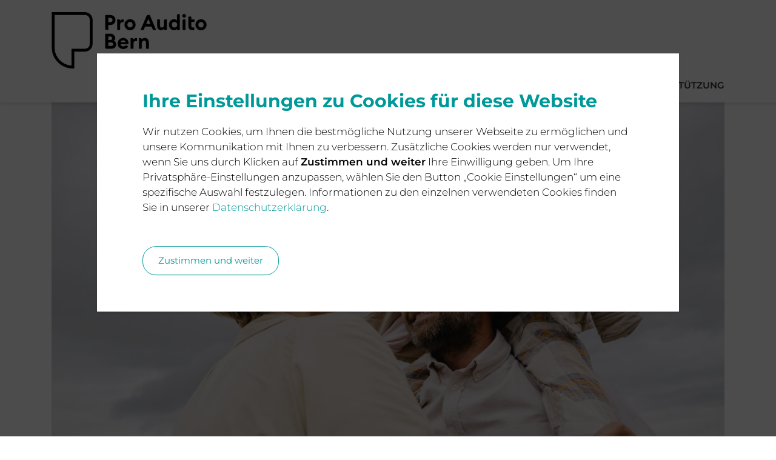

--- FILE ---
content_type: text/html;charset=UTF-8
request_url: https://www.proaudito-bern.ch/fotogalerie/2014/hephata-jubilaeumsgottesdienst
body_size: 10885
content:
<!DOCTYPE html><html lang="de" dir="ltr">
<!--
This website is powered by Neos, the Open Source Content Application Platform licensed under the GNU/GPL.
Neos is based on Flow, a powerful PHP application framework licensed under the MIT license.

More information and contribution opportunities at https://www.neos.io
-->
<head><script async src="https://www.googletagmanager.com/gtag/js?id=UA-61335514-3"></script><script>window.dataLayer = window.dataLayer || [];function gtag(){dataLayer.push(arguments);}gtag("js", new Date());gtag("config", "UA-61335514-3", {"anonymize_ip":true});</script><meta charset="UTF-8" /><title>Hephata Jubiläumsgottesdienst - 2014 - Fotogalerie - Pro Audito Bern</title><meta name="robots" content="index,follow" /><link rel="canonical" href="https://www.proaudito-bern.ch/fotogalerie/2014/hephata-jubilaeumsgottesdienst" /><link rel="alternate" hreflang="x-default" href="https://www.proaudito-bern.ch/fotogalerie/2014/hephata-jubilaeumsgottesdienst" /><link rel="alternate" hreflang="de" href="https://www.proaudito-bern.ch/fotogalerie/2014/hephata-jubilaeumsgottesdienst" /><meta name="twitter:card" content="summary" /><meta name="twitter:title" content="Hephata Jubiläumsgottesdienst" /><meta name="twitter:url" content="https://www.proaudito-bern.ch/fotogalerie/2014/hephata-jubilaeumsgottesdienst" /><meta property="og:type" content="website" /><meta property="og:title" content="Hephata Jubiläumsgottesdienst" /><meta property="og:site_name" content="Home" /><meta property="og:locale" content="de" /><meta property="og:url" content="https://www.proaudito-bern.ch/fotogalerie/2014/hephata-jubilaeumsgottesdienst" /><script type="application/ld+json">{"@context":"http:\/\/schema.org\/","@type":"BreadcrumbList","itemListElement":[{"@type":"ListItem","position":1,"name":"Home","item":"https:\/\/www.proaudito-bern.ch\/"},{"@type":"ListItem","position":2,"name":"Fotogalerie","item":"https:\/\/www.proaudito-bern.ch\/fotogalerie\/2023\/lottonachmittag"},{"@type":"ListItem","position":3,"name":"2014","item":"https:\/\/www.proaudito-bern.ch\/fotogalerie\/2014\/mitgliederversammlung"},{"@type":"ListItem","position":4,"name":"Hephata Jubil\u00e4umsgottesdienst","item":"https:\/\/www.proaudito-bern.ch\/fotogalerie\/2014\/hephata-jubilaeumsgottesdienst"}]}</script><meta name="viewport" content="width=device-width, initial-scale=1" /><meta http-equiv="x-ua-compatible" content="ie=edge" /><link rel="stylesheet" href="https://www.proaudito-bern.ch/_Resources/Static/Packages/Internezzo.Neos/Css/Styles.css?bust=09dd4b1c" media="all" /><link rel="icon" type="image/x-icon" href="https://www.proaudito-bern.ch/_Resources/Static/Packages/Internezzo.Neos/Favicon/favicon.ico?bust=18f2e868" /><link rel="apple-touch-icon" sizes="180x180" href="https://www.proaudito-bern.ch/_Resources/Static/Packages/Internezzo.Neos/Favicon/apple-touch-icon.png?bust=63c7dbce" /><link rel="icon" sizes="32x32" href="https://www.proaudito-bern.ch/_Resources/Static/Packages/Internezzo.Neos/Favicon/favicon-32x32.png?bust=9e064c6d" /><link rel="icon" sizes="16x16" href="https://www.proaudito-bern.ch/_Resources/Static/Packages/Internezzo.Neos/Favicon/favicon-16x16.png?bust=162f2d32" /><meta name="msapplication-config" content="browserconfig.xml" /><link rel="manifest" href="https://www.proaudito-bern.ch/_Resources/Static/Packages/Internezzo.Neos/Favicon/manifest.json?bust=049052ed" /><meta name="theme-color" content="#ffffff" /><script type="application/json" id="internezzoAriConfig">{"minImageWidth":50,"maxImageWidth":4000,"imageWidthRanges":{"smallImages":{"start":50,"end":1000,"interval":10},"largeImages":{"start":1001,"end":4000,"interval":100}}}</script></head><body class data-nezzo="{&quot;ariminjs&quot;:&quot;1.10.2&quot;,&quot;header&quot;:{&quot;imageoption&quot;:&quot;default&quot;}}"><div data-pageid="page" id="page"><header><div class="container"><div class="row"><div class="wrapper--logo col-lg-8"><a href="/" title="Zur Startseite Pro Audito Bern" style="width: 256px;max-width: 256px;"><img alt="Logo Pro Audito Bern" src="https://www.proaudito-bern.ch/_Resources/Persistent/4/b/e/c/4bec45c6526cdf9e7a6792d328c910a61a354702/prov_Logo_proaudito_Bern.jpg" /></a></div></div><div class="row row__mainNav"><button class="mainNav--toggle d-print-none"><span></span><span class="sr-only">Hauptnavigation</span></button><nav class="clearfix mainNav--wrapper d-print-none"><ul id="mainNav" class="clearfix"><li class="sub   nav__main--item-lvl1"><a href="/ueber-uns/leitbild"><span class="nav--text">Über uns</span><span class="nav--icon">></span></a><ul class="nav__main--lvl2"><li class="nav__main--item-lvl2"><a href="/ueber-uns/leitbild"><span class="nav--text">Leitbild</span></a><ul class="nav__main--lvl3"></ul></li><li class="nav__main--item-lvl2"><a href="/ueber-uns/vorstand-kontaktadressen"><span class="nav--text">Vorstand / Kontaktadressen</span></a><ul class="nav__main--lvl3"></ul></li><li class="nav__main--item-lvl2"><a href="/ueber-uns/jubilaeum-100-jahre"><span class="nav--text">Jubiläum 100 Jahre</span></a><ul class="nav__main--lvl3"></ul></li><li class="nav__main--item-lvl2"><a href="/ueber-uns/mitglieder"><span class="nav--text">Mitglieder</span></a><ul class="nav__main--lvl3"></ul></li></ul></li><li class="sub   nav__main--item-lvl1"><a href="/veranstaltungen/news/news-1"><span class="nav--text">Veranstaltungen</span><span class="nav--icon">></span></a><ul class="nav__main--lvl2"><li class="sub   nav__main--item-lvl2" data-nezzo-nav-main-item-lvl2-sub><a href="/veranstaltungen/news/news-1"><span class="nav--text">News</span><span class="nav--icon">></span></a><ul class="nav__main--lvl3"><li class="nav__main--item-lvl3"><a href="/veranstaltungen/news/news-1">Vereins-News</a></li></ul></li><li class="nav__main--item-lvl2"><a href="/veranstaltungen/jahresprogramm"><span class="nav--text">Jahresprogramm</span></a><ul class="nav__main--lvl3"></ul></li><li class="nav__main--item-lvl2"><a href="/veranstaltungen/kurse"><span class="nav--text">Kurse</span></a><ul class="nav__main--lvl3"></ul></li></ul></li><li class="nav__main--item-lvl1"><a href="/events"><span class="nav--text">Events</span></a><ul class="nav__main--lvl2"></ul></li><li class="sub   nav__main--item-lvl1"><a href="/rund-ums-hoeren/hoerverlust"><span class="nav--text">Rund ums Hören</span><span class="nav--icon">></span></a><ul class="nav__main--lvl2"><li class="sub   nav__main--item-lvl2" data-nezzo-nav-main-item-lvl2-sub><a href="/rund-ums-hoeren/hoerverlust"><span class="nav--text">Hörverlust</span><span class="nav--icon">></span></a><ul class="nav__main--lvl3"><li class="nav__main--item-lvl3"><a href="/rund-ums-hoeren/hoerverlust/hoersysteme">Hörsysteme</a></li></ul></li><li class="nav__main--item-lvl2"><a href="/rund-ums-hoeren/hoeranlagen"><span class="nav--text">Höranlagen</span></a><ul class="nav__main--lvl3"></ul></li></ul></li><li class="sub   nav__main--item-lvl1"><a href="/informationen/Pro-Audito-Schweiz"><span class="nav--text">Informationen</span><span class="nav--icon">></span></a><ul class="nav__main--lvl2"><li class="nav__main--item-lvl2"><a href="/informationen/Pro-Audito-Schweiz"><span class="nav--text">Pro Audito Schweiz</span></a><ul class="nav__main--lvl3"></ul></li><li class="nav__main--item-lvl2"><a href="/informationen/jahresberichte"><span class="nav--text">Jahresberichte</span></a><ul class="nav__main--lvl3"></ul></li><li class="nav__main--item-lvl2"><a href="/informationen/publikationen"><span class="nav--text">Publikationen</span></a><ul class="nav__main--lvl3"></ul></li><li class="nav__main--item-lvl2"><a href="/informationen/merkblaetter"><span class="nav--text">Merkblätter</span></a><ul class="nav__main--lvl3"></ul></li><li class="nav__main--item-lvl2"><a href="/informationen/Zeitschrift-Dezibel"><span class="nav--text">Zeitschrift Dezibel</span></a><ul class="nav__main--lvl3"></ul></li><li class="nav__main--item-lvl2"><a href="/informationen/iggh"><span class="nav--text">IGGH</span></a><ul class="nav__main--lvl3"></ul></li><li class="nav__main--item-lvl2"><a href="/informationen/beratungsstelle-bfsug"><span class="nav--text">Beratungsstelle BFSUG</span></a><ul class="nav__main--lvl3"></ul></li></ul></li><li class="sub active open  nav__main--item-lvl1"><a href="/fotogalerie/2023/lottonachmittag"><span class="nav--text">Fotogalerie</span><span class="nav--icon">></span></a><ul class="nav__main--lvl2"><li class="sub   nav__main--item-lvl2" data-nezzo-nav-main-item-lvl2-sub><a href="/fotogalerie/2023/lottonachmittag"><span class="nav--text">2023</span><span class="nav--icon">></span></a><ul class="nav__main--lvl3"><li class="nav__main--item-lvl3"><a href="/fotogalerie/2023/lottonachmittag">Lottonachmittag</a></li><li class="nav__main--item-lvl3"><a href="/fotogalerie/2023/mitgliederversammlung">Mitgliederversammlung</a></li><li class="nav__main--item-lvl3"><a href="/fotogalerie/2023/wanderung-am-16-02-2023">Wanderung_Fiescheralp - Bettmeralp_16.02.2023</a></li><li class="nav__main--item-lvl3"><a href="/fotogalerie/2023/wanderung-am-20-04-2023">Wanderung_Unterems - Turtmann_20.04.2023</a></li><li class="nav__main--item-lvl3"><a href="/fotogalerie/2023/wanderung-am-16-03-2023-1">Wanderung_Grosshöchstetten - Ballenbühl-Tägertschi_16.03.2023</a></li><li class="nav__main--item-lvl3"><a href="/fotogalerie/2023/wanderung">Wanderung_Rinderberg - Hornberg_20.07.2023</a></li><li class="nav__main--item-lvl3"><a href="/fotogalerie/2023/rigi-kaltbad-rigi-scheidegg">Wanderung_Rigi-Kaltbad - Rigi-Scheidegg_21.09.2023</a></li><li class="nav__main--item-lvl3"><a href="/fotogalerie/2023/wanderung-schalb-moosalp-12-10-2023">Wanderung_Schalb - Moosalp_12.10.2023</a></li><li class="nav__main--item-lvl3"><a href="/fotogalerie/2023/seniorennachmittage">Seniorennachmittage</a></li><li class="nav__main--item-lvl3"><a href="/fotogalerie/2023/fyrabe-treff-1">Fyrabe-Träff</a></li><li class="nav__main--item-lvl3"><a href="/fotogalerie/2023/ci-gruppe-region-bern">CI-Gruppe Region Bern</a></li><li class="nav__main--item-lvl3"><a href="/fotogalerie/2023/braeteln-bei-walter-1">Bräteln in Spiez</a></li><li class="nav__main--item-lvl3"><a href="/fotogalerie/2023/vereinsausflug-maegisalp-und-museaum-trauffer-09-09-2023">Vereinsausflug_Mägisalp und Museaum Trauffer_09.09.2023</a></li><li class="nav__main--item-lvl3"><a href="/fotogalerie/2023/filmzmittag">Filmzmittag</a></li><li class="nav__main--item-lvl3"><a href="/fotogalerie/2023/6-baerner-xundheitstag">6. Bärner Xundheitstag</a></li><li class="nav__main--item-lvl3"><a href="/fotogalerie/2023/abendtreff-plauder-und-spielabend">Abendtreff Plauder- und Spielabend</a></li><li class="nav__main--item-lvl3"><a href="/fotogalerie/2023/adventsfeier">Adventsfeier</a></li><li class="nav__main--item-lvl3"><a href="/fotogalerie/2023/weihnachtsfeier">Weihnachtsfeier</a></li></ul></li><li class="sub   nav__main--item-lvl2" data-nezzo-nav-main-item-lvl2-sub><a href="/fotogalerie/2021/weihnachtsfeier"><span class="nav--text">2021</span><span class="nav--icon">></span></a><ul class="nav__main--lvl3"><li class="nav__main--item-lvl3"><a href="/fotogalerie/2021/weihnachtsfeier">Weihnachtsfeier</a></li><li class="nav__main--item-lvl3"><a href="/fotogalerie/2021/vereinsausflug">Vereinsausflug</a></li></ul></li><li class="sub   nav__main--item-lvl2" data-nezzo-nav-main-item-lvl2-sub><a href="/fotogalerie/2019/informationsanlass-tinnitus"><span class="nav--text">2019</span><span class="nav--icon">></span></a><ul class="nav__main--lvl3"><li class="nav__main--item-lvl3"><a href="/fotogalerie/2019/informationsanlass-tinnitus">Informationsanlass Tinnitus</a></li><li class="nav__main--item-lvl3"><a href="/fotogalerie/2019/mitgliederversammlung">Mitgliederversammlung</a></li></ul></li><li class="sub   nav__main--item-lvl2" data-nezzo-nav-main-item-lvl2-sub><a href="/fotogalerie/2018/weihnachtsfeier"><span class="nav--text">2018</span><span class="nav--icon">></span></a><ul class="nav__main--lvl3"><li class="nav__main--item-lvl3"><a href="/fotogalerie/2018/weihnachtsfeier">Weihnachtsfeier</a></li><li class="nav__main--item-lvl3"><a href="/fotogalerie/2018/lottonachmittag">Lottonachmittag</a></li><li class="nav__main--item-lvl3"><a href="/fotogalerie/2018/filmzmorge">Filmzmorge</a></li><li class="nav__main--item-lvl3"><a href="/fotogalerie/2018/vereinsausflug">Vereinsausflug</a></li><li class="nav__main--item-lvl3"><a href="/fotogalerie/2018/nachmittagsausflug-abegg-stiftung">Nachmittagsausflug Abegg-Stiftung</a></li><li class="nav__main--item-lvl3"><a href="/fotogalerie/2018/jubilaeums-feier-10-jahre-seniorennachmittage">Jubiläums-Feier "10 Jahre Seniorennachmittage"</a></li><li class="nav__main--item-lvl3"><a href="/fotogalerie/2018/mitgliederversammlung">Mitgliederversammlung</a></li></ul></li><li class="sub   nav__main--item-lvl2" data-nezzo-nav-main-item-lvl2-sub><a href="/fotogalerie/2017/aktiv-plus"><span class="nav--text">2017</span><span class="nav--icon">></span></a><ul class="nav__main--lvl3"><li class="nav__main--item-lvl3"><a href="/fotogalerie/2017/aktiv-plus">aktivPLUS</a></li><li class="nav__main--item-lvl3"><a href="/fotogalerie/2017/informationsabend-gutes-hoeren-im-inselspital">Informationsabend gutes Hören im Inselspital</a></li><li class="nav__main--item-lvl3"><a href="/fotogalerie/2017/mitgliederversammlung">Mitgliederversammlung</a></li><li class="nav__main--item-lvl3"><a href="/fotogalerie/2017/nachmittagsausflug-einweihung-der-hoerbaum-tafeln">Nachmittagsausflug Einweihung der "Hörbaum"-Tafeln</a></li><li class="nav__main--item-lvl3"><a href="/fotogalerie/2017/vereinsausflug">Vereinsausflug</a></li><li class="nav__main--item-lvl3"><a href="/fotogalerie/2017/film-zmorge">Film-Zmorge</a></li><li class="nav__main--item-lvl3"><a href="/fotogalerie/2017/lottonachmittag">Lottonachmittag</a></li><li class="nav__main--item-lvl3"><a href="/fotogalerie/2017/weihnachtsfeier">Weihnachtsfeier</a></li></ul></li><li class="sub   nav__main--item-lvl2" data-nezzo-nav-main-item-lvl2-sub><a href="/fotogalerie/2016/informationsanlass-inselspital"><span class="nav--text">2016</span><span class="nav--icon">></span></a><ul class="nav__main--lvl3"><li class="nav__main--item-lvl3"><a href="/fotogalerie/2016/informationsanlass-inselspital">Informationsanlass Inselspital</a></li><li class="nav__main--item-lvl3"><a href="/fotogalerie/2016/mitgliederversammlung">Mitgliederversammlung</a></li><li class="nav__main--item-lvl3"><a href="/fotogalerie/2016/nachmittagsausflug-feuerwehr">Nachmittagsausflug Feuerwehr</a></li><li class="nav__main--item-lvl3"><a href="/fotogalerie/2016/vereinsausflug-elsass">Vereinsausflug Elsass</a></li><li class="nav__main--item-lvl3"><a href="/fotogalerie/2016/film-zmorge">Film-Zmorge</a></li><li class="nav__main--item-lvl3"><a href="/fotogalerie/2016/lottonachmittag">Lottonachmittag</a></li><li class="nav__main--item-lvl3"><a href="/fotogalerie/2016/weihnachtsfeier">Weihnachtsfeier</a></li></ul></li><li class="sub   nav__main--item-lvl2" data-nezzo-nav-main-item-lvl2-sub><a href="/fotogalerie/2015/vereinsausflug-lac-de-joux"><span class="nav--text">2015</span><span class="nav--icon">></span></a><ul class="nav__main--lvl3"><li class="nav__main--item-lvl3"><a href="/fotogalerie/2015/vereinsausflug-lac-de-joux">Vereinsausflug Lac de Joux</a></li><li class="nav__main--item-lvl3"><a href="/fotogalerie/2015/besichtigung-brauerei-egger">Besichtigung Brauerei Egger</a></li><li class="nav__main--item-lvl3"><a href="/fotogalerie/2015/besichtigung-bundeshaus-und-opfuchueechliessen">Besichtigung Bundeshaus und Opfuchüechliessen</a></li><li class="nav__main--item-lvl3"><a href="/fotogalerie/2015/weihnachtsfeier">Weihnachtsfeier</a></li></ul></li><li class="sub active open  nav__main--item-lvl2" data-nezzo-nav-main-item-lvl2-sub><a href="/fotogalerie/2014/mitgliederversammlung"><span class="nav--text">2014</span><span class="nav--icon">></span></a><ul class="nav__main--lvl3"><li class="nav__main--item-lvl3"><a href="/fotogalerie/2014/mitgliederversammlung">Mitgliederversammlung</a></li><li class="nav__main--item-lvl3"><a href="/fotogalerie/2014/delegierten-versammlung-pro-audito-schweiz">Delegierten-Versammlung pro audito schweiz</a></li><li class="current nav__main--item-lvl3"><a href="/fotogalerie/2014/hephata-jubilaeumsgottesdienst">Hephata Jubiläumsgottesdienst</a></li></ul></li><li class="sub   nav__main--item-lvl2" data-nezzo-nav-main-item-lvl2-sub><a href="/fotogalerie/2013/lotto-nachmittag"><span class="nav--text">2013</span><span class="nav--icon">></span></a><ul class="nav__main--lvl3"><li class="nav__main--item-lvl3"><a href="/fotogalerie/2013/lotto-nachmittag">Lotto-Nachmittag</a></li><li class="nav__main--item-lvl3"><a href="/fotogalerie/2013/mitgliederversammlung">Mitgliederversammlung</a></li><li class="nav__main--item-lvl3"><a href="/fotogalerie/2013/erdbeerkuchen-essen-in-langnau">Erdbeerkuchen-Essen in Langnau</a></li><li class="nav__main--item-lvl3"><a href="/fotogalerie/2013/vereinsausflug-nach-wolhusen-und-einsiedeln">Vereinsausflug nach Wolhusen und Einsiedeln</a></li><li class="nav__main--item-lvl3"><a href="/fotogalerie/2013/film-zmorge">Film-Zmorge</a></li><li class="nav__main--item-lvl3"><a href="/fotogalerie/2013/weihnachtsfeier">Weihnachtsfeier</a></li></ul></li></ul></li><li class="sub   nav__main--item-lvl1"><a href="/unterstuetzung/fuersorgefonds"><span class="nav--text">Unterstützung</span><span class="nav--icon">></span></a><ul class="nav__main--lvl2"><li class="nav__main--item-lvl2"><a href="/unterstuetzung/fuersorgefonds"><span class="nav--text">Fürsorgefonds</span></a><ul class="nav__main--lvl3"></ul></li><li class="nav__main--item-lvl2"><a href="/unterstuetzung/geschwister-roos-fonds"><span class="nav--text">Geschwister-Roos-Fonds</span></a><ul class="nav__main--lvl3"></ul></li><li class="nav__main--item-lvl2"><a href="/unterstuetzung/haertefallregelung"><span class="nav--text">Härtefallregelung</span></a><ul class="nav__main--lvl3"></ul></li></ul></li></ul></nav></div></div></header><div class="header__default" id="headContent" role="complementary"><div class="container"><div class="content--slider noSmoothScroll carousel slide img-ari--ignore-children" id="headerContentCarousel"><div class="carousel-inner"><div class="carousel-item active"><div class="img-ari--responsive" data-ari-forceload="true" data-ari-respectheight data-ari-params="{'id':'f4f0d476-0ec1-427b-b70b-621766ce2a1e','name':'Pro_Audito_Familie_highres.jpg','title':'','alt':'','hash':'6e1aaf0dbf2235bd029d50889db191c66485e3bf','maxwidth':'5760','originalwidth':'5760','originalheight':'2853'}"></div></div></div></div></div></div><main><div id="breadcrumb" class="clearfix" role="navigation"><div class="container"><h2 class="sr-only">Breadcrumbnavigation</h2><p id="breadcrumbLabel" class="sr-only">Sie befinden sich hier: </p><ol aria-labelledby="breadcrumbLabel" class="clearfix"><li><a href="/">Home</a><span>></span></li><li><a href="/fotogalerie/2023/lottonachmittag">Fotogalerie</a><span>></span></li><li><a href="/fotogalerie/2014/mitgliederversammlung">2014</a><span>></span></li><li>Hephata Jubiläumsgottesdienst</li></ol></div></div><div id="pageTitle"><div class="container"><h1>Hephata Jubiläumsgottesdiens</span><span>t</h1></div></div><div class="content"><div class="neos-contentcollection"><div class="container"><div class="content--headline"><h3>vom 29. Juni 2014</h3></div></div><div class="container"><div class="content--gallery"><div class="row"><div class="col-12 col-md-6 col-lg-3 gallery__item"><a data-fancybox="gallery-gallery-13affd96-81ca-473f-9897-75bd82a13651" href="https://www.proaudito-bern.ch/_Resources/Persistent/9/d/1/4/9d14e888de94cdbfe5ff971de2547ad2b05db86d/w-013.jpg"><div class="img-ari--responsive" data-ari-respectheight data-ari-params="{'id':'d304f07c-36ce-4c41-9cc1-4f9960bed5da','name':'w-013.jpg','title':'','alt':'','hash':'9d14e888de94cdbfe5ff971de2547ad2b05db86d','maxwidth':'336','originalwidth':'336','originalheight':'448'}"></div></a></div><div class="col-12 col-md-6 col-lg-3 gallery__item"><a data-fancybox="gallery-gallery-13affd96-81ca-473f-9897-75bd82a13651" href="https://www.proaudito-bern.ch/_Resources/Persistent/1/0/6/b/106b896e2207a3d84933d1e1799bdeac1d16c045/w-020.jpg"><div class="img-ari--responsive" data-ari-respectheight data-ari-params="{'id':'9a804e63-7552-4e00-8eb9-0126b207f6e0','name':'w-020.jpg','title':'','alt':'','hash':'106b896e2207a3d84933d1e1799bdeac1d16c045','maxwidth':'448','originalwidth':'448','originalheight':'336'}"></div></a></div><div class="col-12 col-md-6 col-lg-3 gallery__item"><a data-fancybox="gallery-gallery-13affd96-81ca-473f-9897-75bd82a13651" href="https://www.proaudito-bern.ch/_Resources/Persistent/d/0/c/9/d0c94b1013db825721afab440f494b70183c9347/w-024.jpg"><div class="img-ari--responsive" data-ari-respectheight data-ari-params="{'id':'594bb461-aef8-4be4-8e61-48660e0550e8','name':'w-024.jpg','title':'','alt':'','hash':'d0c94b1013db825721afab440f494b70183c9347','maxwidth':'448','originalwidth':'448','originalheight':'336'}"></div></a></div><div class="col-12 col-md-6 col-lg-3 gallery__item"><a data-fancybox="gallery-gallery-13affd96-81ca-473f-9897-75bd82a13651" href="https://www.proaudito-bern.ch/_Resources/Persistent/e/d/a/7/eda7642d8e6bac010825cb498e6c10cf8c54bf9d/w-027.jpg"><div class="img-ari--responsive" data-ari-respectheight data-ari-params="{'id':'ed24ab66-c2d2-4e9f-b91d-233a53b67edf','name':'w-027.jpg','title':'','alt':'','hash':'eda7642d8e6bac010825cb498e6c10cf8c54bf9d','maxwidth':'448','originalwidth':'448','originalheight':'336'}"></div></a></div><div class="col-12 col-md-6 col-lg-3 gallery__item"><a data-fancybox="gallery-gallery-13affd96-81ca-473f-9897-75bd82a13651" href="https://www.proaudito-bern.ch/_Resources/Persistent/2/5/f/e/25fe7bc10f893ee6483bb08da8787694f988c101/w-039.jpg"><div class="img-ari--responsive" data-ari-respectheight data-ari-params="{'id':'66d0fbab-6065-421e-83e0-570b12aeb77a','name':'w-039.jpg','title':'','alt':'','hash':'25fe7bc10f893ee6483bb08da8787694f988c101','maxwidth':'336','originalwidth':'336','originalheight':'448'}"></div></a></div><div class="col-12 col-md-6 col-lg-3 gallery__item"><a data-fancybox="gallery-gallery-13affd96-81ca-473f-9897-75bd82a13651" href="https://www.proaudito-bern.ch/_Resources/Persistent/a/2/9/c/a29c7e4bce0153b3012cea20c0ddc8308c2e7edd/w-040.jpg"><div class="img-ari--responsive" data-ari-respectheight data-ari-params="{'id':'6809922e-cc8f-4162-ad6e-af62cb042451','name':'w-040.jpg','title':'','alt':'','hash':'a29c7e4bce0153b3012cea20c0ddc8308c2e7edd','maxwidth':'448','originalwidth':'448','originalheight':'336'}"></div></a></div><div class="col-12 col-md-6 col-lg-3 gallery__item"><a data-fancybox="gallery-gallery-13affd96-81ca-473f-9897-75bd82a13651" href="https://www.proaudito-bern.ch/_Resources/Persistent/b/4/c/9/b4c90f957e7653f6fc1f368d672dee78be5859e9/w-044.jpg"><div class="img-ari--responsive" data-ari-respectheight data-ari-params="{'id':'e42aa55a-7457-4f17-894c-eacb9f465f0d','name':'w-044.jpg','title':'','alt':'','hash':'b4c90f957e7653f6fc1f368d672dee78be5859e9','maxwidth':'448','originalwidth':'448','originalheight':'336'}"></div></a></div></div></div></div></div></div></main><footer class="d-print-none"><h1 class="sr-only">Footerbereich</h1><div class="footer--row"><div class="container"><div class="row"><div class="col-sm-6 col-lg-8"><div class="neos-contentcollection"><div class="content--contact"><h3>Kontakt</h3><div class="contact--name">Pro Audito Bern</div><div class="contact--street">Belpstrasse 26</div><div class="contact--pc-locality">3007&nbsp; Bern</div><div class="contact--methods"><div class="neos-contentcollection"><div class="contact--method-number contact--method-mobile"><span class="contact--label">Mobil</span><a href="tel:+41772661017">+41 (0) 77 266 10 17</a></div><div class="contact--method-mail"><span class="contact--label">E-Mail</span><a href="javascript:linkTo_UnCryptMailto('afxg%5Bsl%5Dhjgsmvalg/twjf0uz',-18)">info[at]proaudito-bern.ch</a></div></div></div></div><script type="application/ld+json">{"@context":"http:\/\/schema.org","@type":"LocalBusiness","name":"Pro Audito Bern","address":{"@type":"PostalAddress","addressLocality":"Bern","postalCode":"3007&nbsp;","streetAddress":"Belpstrasse 26"},"telephone":null,"faxNumber":null,"email":null} </script></div></div><div class="col-sm-6 col-lg-4"><div class="neos-contentcollection"></div></div><button id="backToTop" title="Nach oben"><svg class="svg-icon-backtotoparrows" xmlns="http://www.w3.org/2000/svg" xmlns:xlink="http://www.w3.org/1999/xlink" viewBox="0 0 25 27">
  <defs>
    <clipPath id="a">
      <path fill="none" d="M-7.78 2.237h42.24v27.84H-7.78z"/>
    </clipPath>
    <clipPath id="b">
      <path fill="none" d="M-7.78-6.267h42.24v27.84H-7.78z"/>
    </clipPath>
    <mask id="c" x="-7.78" y="2.237" width="42.24" height="27.84" maskUnits="userSpaceOnUse">
      <g clip-path="url(#a)">
        <image width="88" height="58" transform="matrix(.48 0 0 .48 -7.78 2.237)" xlink:href="[data-uri]"/>
      </g>
    </mask>
    <clipPath id="d">
      <path fill="none" d="M1.82 9.917h23.04v16.8H1.82z"/>
    </clipPath>
    <mask id="e" x="-7.78" y="-6.267" width="42.24" height="27.84" maskUnits="userSpaceOnUse">
      <g clip-path="url(#b)">
        <image width="88" height="58" transform="matrix(.48 0 0 .48 -7.78 -6.267)" xlink:href="[data-uri]"/>
      </g>
    </mask>
    <clipPath id="f">
      <path fill="none" d="M1.82 1.413h23.04v16.8H1.82z"/>
    </clipPath>
  </defs>
  <g clip-path="url(#d)" mask="url(#c)">
    <path fill="#1a1a18" opacity=".3" style="mix-blend-mode:multiply" d="M1.82 9.917h23.04v16.8H1.82z"/>
  </g>
  <path fill="none" stroke="#1a1a18" stroke-linecap="round" stroke-linejoin="round" stroke-width="2.5" d="M5.25 21.75l7.224-8.484 7.224 8.484"/>
  <g clip-path="url(#f)" mask="url(#e)">
    <path fill="#1a1a18" opacity=".3" style="mix-blend-mode:multiply" d="M1.82 1.413h23.04v16.8H1.82z"/>
  </g>
  <path fill="none" stroke="#1a1a18" stroke-linecap="round" stroke-linejoin="round" stroke-width="2.5" d="M5.25 13.246l7.224-8.484 7.224 8.484"/>
</svg>
<span class="sr-only">Zum Anfang der Seite scrollen</span></button></div></div></div><div class="footer--row"><div class="container"><nav aria-label="Footernavigation" class="nav__footer"><ul id="footerNav" class="clearfix"><li><a href="/footer/impressum">Impressum</a></li><li><a href="/footer/datenschutz">Datenschutz</a></li><li><a href="/footer/kontakt">Kontakt</a></li></ul></nav></div></div></footer></div><div data-nezzo-cookie></div><script type="application/json" data-nezzo-cookie-settings>{"consentText":"<h2>Ihre Einstellungen zu Cookies f\u00fcr diese Website<\/h2>\n\nWir nutzen Cookies, um Ihnen die bestm\u00f6gliche Nutzung unserer Webseite zu erm\u00f6glichen und unsere Kommunikation mit Ihnen zu verbessern. Zus\u00e4tzliche Cookies werden nur verwendet, wenn Sie uns durch Klicken auf <b>Zustimmen und weiter<\/b> Ihre Einwilligung geben. \nUm Ihre Privatsph\u00e4re-Einstellungen anzupassen, w\u00e4hlen Sie den Button \u201eCookie Einstellungen\u201c um eine spezifische Auswahl festzulegen. Informationen zu den einzelnen verwendeten Cookies finden Sie in unserer <a href=\"\/de\/footer\/datenschutz\">Datenschutzerkl\u00e4rung<\/a>.","acceptLabel":"Zustimmen und weiter"}</script><script src="https://www.proaudito-bern.ch/_Resources/Static/Packages/Internezzo.Neos/Js/Main.js?bust=0a9a3d7d"></script><script src="https://www.proaudito-bern.ch/_Resources/Static/Packages/Networkteam.Neos.MailObfuscator/Scripts/nwt.mailobfuscation.min.js?bust=44d5dee2"></script><script data-neos-node="/sites/internezzo-site/node-e7vg8nvqse3vy/node-628y7u13t17si/node-647l2w7ela6uo@live;language=de" src="https://www.proaudito-bern.ch/_Resources/Static/Packages/Neos.Neos/JavaScript/LastVisitedNode.js?bust=775acd7b" async></script></body></html>

--- FILE ---
content_type: text/css
request_url: https://www.proaudito-bern.ch/_Resources/Static/Packages/Internezzo.Neos/Css/Styles.css?bust=09dd4b1c
body_size: 27666
content:
body.compensate-for-scrollbar{overflow:hidden}.fancybox-active{height:auto}.fancybox-is-hidden{left:-9999px;margin:0;position:absolute!important;top:-9999px;visibility:hidden}.fancybox-container{-webkit-backface-visibility:hidden;height:100%;left:0;outline:none;position:fixed;-webkit-tap-highlight-color:transparent;top:0;-ms-touch-action:manipulation;touch-action:manipulation;transform:translateZ(0);width:100%;z-index:99992}.fancybox-container *{box-sizing:border-box}.fancybox-bg,.fancybox-inner,.fancybox-outer,.fancybox-stage{bottom:0;left:0;position:absolute;right:0;top:0}.fancybox-outer{-webkit-overflow-scrolling:touch;overflow-y:auto}.fancybox-bg{background:#1e1e1e;opacity:0;transition-duration:inherit;transition-property:opacity;transition-timing-function:cubic-bezier(.47,0,.74,.71)}.fancybox-is-open .fancybox-bg{opacity:.9;transition-timing-function:cubic-bezier(.22,.61,.36,1)}.fancybox-caption,.fancybox-infobar,.fancybox-navigation .fancybox-button,.fancybox-toolbar{direction:ltr;opacity:0;position:absolute;transition:opacity .25s ease,visibility 0s ease .25s;visibility:hidden;z-index:99997}.fancybox-show-caption .fancybox-caption,.fancybox-show-infobar .fancybox-infobar,.fancybox-show-nav .fancybox-navigation .fancybox-button,.fancybox-show-toolbar .fancybox-toolbar{opacity:1;transition:opacity .25s ease 0s,visibility 0s ease 0s;visibility:visible}.fancybox-infobar{color:#ccc;font-size:13px;-webkit-font-smoothing:subpixel-antialiased;height:44px;left:0;line-height:44px;min-width:44px;mix-blend-mode:difference;padding:0 10px;pointer-events:none;top:0;-webkit-touch-callout:none;-webkit-user-select:none;-moz-user-select:none;-ms-user-select:none;user-select:none}.fancybox-toolbar{right:0;top:0}.fancybox-stage{direction:ltr;overflow:visible;transform:translateZ(0);z-index:99994}.fancybox-is-open .fancybox-stage{overflow:hidden}.fancybox-slide{-webkit-backface-visibility:hidden;display:none;height:100%;left:0;outline:none;overflow:auto;-webkit-overflow-scrolling:touch;padding:44px;position:absolute;text-align:center;top:0;transition-property:transform,opacity;white-space:normal;width:100%;z-index:99994}.fancybox-slide:before{content:"";display:inline-block;font-size:0;height:100%;vertical-align:middle;width:0}.fancybox-is-sliding .fancybox-slide,.fancybox-slide--current,.fancybox-slide--next,.fancybox-slide--previous{display:block}.fancybox-slide--image{overflow:hidden;padding:44px 0}.fancybox-slide--image:before{display:none}.fancybox-slide--html{padding:6px}.fancybox-content{background:#fff;display:inline-block;margin:0;max-width:100%;overflow:auto;-webkit-overflow-scrolling:touch;padding:44px;position:relative;text-align:left;vertical-align:middle}.fancybox-slide--image .fancybox-content{animation-timing-function:cubic-bezier(.5,0,.14,1);-webkit-backface-visibility:hidden;background:transparent;background-repeat:no-repeat;background-size:100% 100%;left:0;max-width:none;overflow:visible;padding:0;position:absolute;top:0;transform-origin:top left;transition-property:transform,opacity;-webkit-user-select:none;-moz-user-select:none;-ms-user-select:none;user-select:none;z-index:99995}.fancybox-can-zoomOut .fancybox-content{cursor:zoom-out}.fancybox-can-zoomIn .fancybox-content{cursor:zoom-in}.fancybox-can-pan .fancybox-content,.fancybox-can-swipe .fancybox-content{cursor:grab}.fancybox-is-grabbing .fancybox-content{cursor:grabbing}.fancybox-container [data-selectable=true]{cursor:text}.fancybox-image,.fancybox-spaceball{background:transparent;border:0;height:100%;left:0;margin:0;max-height:none;max-width:none;padding:0;position:absolute;top:0;-webkit-user-select:none;-moz-user-select:none;-ms-user-select:none;user-select:none;width:100%}.fancybox-spaceball{z-index:1}.fancybox-slide--iframe .fancybox-content,.fancybox-slide--map .fancybox-content,.fancybox-slide--pdf .fancybox-content,.fancybox-slide--video .fancybox-content{height:100%;overflow:visible;padding:0;width:100%}.fancybox-slide--video .fancybox-content{background:#000}.fancybox-slide--map .fancybox-content{background:#e5e3df}.fancybox-slide--iframe .fancybox-content{background:#fff}.fancybox-iframe,.fancybox-video{background:transparent;border:0;display:block;height:100%;margin:0;overflow:hidden;padding:0;width:100%}.fancybox-iframe{left:0;position:absolute;top:0}.fancybox-error{background:#fff;cursor:default;max-width:400px;padding:40px;width:100%}.fancybox-error p{color:#444;font-size:16px;line-height:20px;margin:0;padding:0}.fancybox-button{background:rgba(30,30,30,.6);border:0;border-radius:0;box-shadow:none;cursor:pointer;display:inline-block;height:44px;margin:0;padding:10px;position:relative;transition:color .2s;vertical-align:top;visibility:inherit;width:44px}.fancybox-button,.fancybox-button:link,.fancybox-button:visited{color:#ccc}.fancybox-button:hover{color:#fff}.fancybox-button:focus{outline:none}.fancybox-button.fancybox-focus{outline:1px dotted}.fancybox-button[disabled],.fancybox-button[disabled]:hover{color:#888;cursor:default;outline:none}.fancybox-button div{height:100%}.fancybox-button svg{display:block;height:100%;overflow:visible;position:relative;width:100%}.fancybox-button svg path{fill:currentColor;stroke-width:0}.fancybox-button--fsenter svg:nth-child(2),.fancybox-button--fsexit svg:first-child,.fancybox-button--pause svg:first-child,.fancybox-button--play svg:nth-child(2){display:none}.fancybox-progress{background:#ff5268;height:2px;left:0;position:absolute;right:0;top:0;transform:scaleX(0);transform-origin:0;transition-property:transform;transition-timing-function:linear;z-index:99998}.fancybox-close-small{background:transparent;border:0;border-radius:0;color:#ccc;cursor:pointer;opacity:.8;padding:8px;position:absolute;right:-12px;top:-44px;z-index:401}.fancybox-close-small:hover{color:#fff;opacity:1}.fancybox-slide--html .fancybox-close-small{color:currentColor;padding:10px;right:0;top:0}.fancybox-slide--image.fancybox-is-scaling .fancybox-content{overflow:hidden}.fancybox-is-scaling .fancybox-close-small,.fancybox-is-zoomable.fancybox-can-pan .fancybox-close-small{display:none}.fancybox-navigation .fancybox-button{background-clip:content-box;height:100px;opacity:0;position:absolute;top:calc(50% - 50px);width:70px}.fancybox-navigation .fancybox-button div{padding:7px}.fancybox-navigation .fancybox-button--arrow_left{left:0;left:env(safe-area-inset-left);padding:31px 26px 31px 6px}.fancybox-navigation .fancybox-button--arrow_right{padding:31px 6px 31px 26px;right:0;right:env(safe-area-inset-right)}.fancybox-caption{background:linear-gradient(0deg,rgba(0,0,0,.85) 0,rgba(0,0,0,.3) 50%,rgba(0,0,0,.15) 65%,rgba(0,0,0,.075) 75.5%,rgba(0,0,0,.037) 82.85%,rgba(0,0,0,.019) 88%,transparent);bottom:0;color:#eee;font-size:14px;font-weight:400;left:0;line-height:1.5;padding:75px 44px 25px;pointer-events:none;right:0;text-align:center;z-index:99996}@supports (padding:max(0px)){.fancybox-caption{padding:75px max(44px,env(safe-area-inset-right)) max(25px,env(safe-area-inset-bottom)) max(44px,env(safe-area-inset-left))}}.fancybox-caption--separate{margin-top:-50px}.fancybox-caption__body{max-height:50vh;overflow:auto;pointer-events:all}.fancybox-caption a,.fancybox-caption a:link,.fancybox-caption a:visited{color:#ccc;text-decoration:none}.fancybox-caption a:hover{color:#fff;text-decoration:underline}.fancybox-loading{animation:a 1s linear infinite;background:transparent;border:4px solid #888;border-bottom-color:#fff;border-radius:50%;height:50px;left:50%;margin:-25px 0 0 -25px;opacity:.7;padding:0;position:absolute;top:50%;width:50px;z-index:99999}@keyframes a{to{transform:rotate(1turn)}}.fancybox-animated{transition-timing-function:cubic-bezier(0,0,.25,1)}.fancybox-fx-slide.fancybox-slide--previous{opacity:0;transform:translate3d(-100%,0,0)}.fancybox-fx-slide.fancybox-slide--next{opacity:0;transform:translate3d(100%,0,0)}.fancybox-fx-slide.fancybox-slide--current{opacity:1;transform:translateZ(0)}.fancybox-fx-fade.fancybox-slide--next,.fancybox-fx-fade.fancybox-slide--previous{opacity:0;transition-timing-function:cubic-bezier(.19,1,.22,1)}.fancybox-fx-fade.fancybox-slide--current{opacity:1}.fancybox-fx-zoom-in-out.fancybox-slide--previous{opacity:0;transform:scale3d(1.5,1.5,1.5)}.fancybox-fx-zoom-in-out.fancybox-slide--next{opacity:0;transform:scale3d(.5,.5,.5)}.fancybox-fx-zoom-in-out.fancybox-slide--current{opacity:1;transform:scaleX(1)}.fancybox-fx-rotate.fancybox-slide--previous{opacity:0;transform:rotate(-1turn)}.fancybox-fx-rotate.fancybox-slide--next{opacity:0;transform:rotate(1turn)}.fancybox-fx-rotate.fancybox-slide--current{opacity:1;transform:rotate(0deg)}.fancybox-fx-circular.fancybox-slide--previous{opacity:0;transform:scale3d(0,0,0) translate3d(-100%,0,0)}.fancybox-fx-circular.fancybox-slide--next{opacity:0;transform:scale3d(0,0,0) translate3d(100%,0,0)}.fancybox-fx-circular.fancybox-slide--current{opacity:1;transform:scaleX(1) translateZ(0)}.fancybox-fx-tube.fancybox-slide--previous{transform:translate3d(-100%,0,0) scale(.1) skew(-10deg)}.fancybox-fx-tube.fancybox-slide--next{transform:translate3d(100%,0,0) scale(.1) skew(10deg)}.fancybox-fx-tube.fancybox-slide--current{transform:translateZ(0) scale(1)}@media (max-height:576px){.fancybox-slide{padding-left:6px;padding-right:6px}.fancybox-slide--image{padding:6px 0}.fancybox-close-small{right:-6px}.fancybox-slide--image .fancybox-close-small{background:#4e4e4e;color:#f2f4f6;height:36px;opacity:1;padding:6px;right:0;top:0;width:36px}.fancybox-caption{padding-left:12px;padding-right:12px}@supports (padding:max(0px)){.fancybox-caption{padding-left:max(12px,env(safe-area-inset-left));padding-right:max(12px,env(safe-area-inset-right))}}}.fancybox-share{background:#f4f4f4;border-radius:3px;max-width:90%;padding:30px;text-align:center}.fancybox-share h1{color:#222;font-size:35px;font-weight:700;margin:0 0 20px}.fancybox-share p{margin:0;padding:0}.fancybox-share__button{border:0;border-radius:3px;display:inline-block;font-size:14px;font-weight:700;line-height:40px;margin:0 5px 10px;min-width:130px;padding:0 15px;text-decoration:none;transition:all .2s;-webkit-user-select:none;-moz-user-select:none;-ms-user-select:none;user-select:none;white-space:nowrap}.fancybox-share__button:link,.fancybox-share__button:visited{color:#fff}.fancybox-share__button:hover{text-decoration:none}.fancybox-share__button--fb{background:#3b5998}.fancybox-share__button--fb:hover{background:#344e86}.fancybox-share__button--pt{background:#bd081d}.fancybox-share__button--pt:hover{background:#aa0719}.fancybox-share__button--tw{background:#1da1f2}.fancybox-share__button--tw:hover{background:#0d95e8}.fancybox-share__button svg{height:25px;margin-right:7px;position:relative;top:-1px;vertical-align:middle;width:25px}.fancybox-share__button svg path{fill:#fff}.fancybox-share__input{background:transparent;border:0;border-bottom:1px solid #d7d7d7;border-radius:0;color:#5d5b5b;font-size:14px;margin:10px 0 0;outline:none;padding:10px 15px;width:100%}.fancybox-thumbs{background:#ddd;bottom:0;display:none;margin:0;-webkit-overflow-scrolling:touch;-ms-overflow-style:-ms-autohiding-scrollbar;padding:2px 2px 4px;position:absolute;right:0;-webkit-tap-highlight-color:rgba(0,0,0,0);top:0;width:212px;z-index:99995}.fancybox-thumbs-x{overflow-x:auto;overflow-y:hidden}.fancybox-show-thumbs .fancybox-thumbs{display:block}.fancybox-show-thumbs .fancybox-inner{right:212px}.fancybox-thumbs__list{font-size:0;height:100%;list-style:none;margin:0;overflow-x:hidden;overflow-y:auto;padding:0;position:absolute;position:relative;white-space:nowrap;width:100%}.fancybox-thumbs-x .fancybox-thumbs__list{overflow:hidden}.fancybox-thumbs-y .fancybox-thumbs__list::-webkit-scrollbar{width:7px}.fancybox-thumbs-y .fancybox-thumbs__list::-webkit-scrollbar-track{background:#fff;border-radius:10px;box-shadow:inset 0 0 6px rgba(0,0,0,.3)}.fancybox-thumbs-y .fancybox-thumbs__list::-webkit-scrollbar-thumb{background:#2a2a2a;border-radius:10px}.fancybox-thumbs__list a{-webkit-backface-visibility:hidden;backface-visibility:hidden;background-color:rgba(0,0,0,.1);background-position:50%;background-repeat:no-repeat;background-size:cover;cursor:pointer;float:left;height:75px;margin:2px;max-height:calc(100% - 8px);max-width:calc(50% - 4px);outline:none;overflow:hidden;padding:0;position:relative;-webkit-tap-highlight-color:transparent;width:100px}.fancybox-thumbs__list a:before{border:6px solid #ff5268;bottom:0;content:"";left:0;opacity:0;position:absolute;right:0;top:0;transition:all .2s cubic-bezier(.25,.46,.45,.94);z-index:99991}.fancybox-thumbs__list a:focus:before{opacity:.5}.fancybox-thumbs__list a.fancybox-thumbs-active:before{opacity:1}@media (max-width:576px){.fancybox-thumbs{width:110px}.fancybox-show-thumbs .fancybox-inner{right:110px}.fancybox-thumbs__list a{max-width:calc(100% - 10px)}}
/* ==================================================
  ari v1.10.3

  Licensed GPLv3 for open source use

  Copyright 2023 internezzo ag, Kathleen Peschke

  ==================================================
 */
[data-ari-params]{height:auto;position:relative;vertical-align:top;width:100%}[data-ari-params][data-ari-size-reached=true] img{position:static}[data-ari-params] img{height:auto;max-width:100%;position:absolute}[data-ari-params] p{color:#ccc;font-size:12px;margin:0;text-align:center;width:100%}
.cookie__banner{position:fixed;top:0;left:0;right:0;bottom:0;background-color:rgba(0,0,0,.7);z-index:99999}.cookie__banner--trigger{cursor:pointer}.cookie__banner--config,.cookie__banner--content{position:absolute;left:0;right:0;top:30%;-webkit-transform:translateY(-30%);transform:translateY(-30%);background-color:#fff;box-shadow:0 2px 4px rgba(0,0,0,.16);font-size:1em;line-height:1.5;overflow-y:auto;padding:4em 5em 3em;width:960px;margin:0 auto;max-height:90vh;overflow-x:auto;z-index:9999}.cookie__banner--content.hide--content{display:none}.cookie__text{margin-bottom:3em}.cookie__banner--title{margin-top:0}.cookie__banner--note,.cookie__text p{margin-bottom:2em}.cookie__banner--item-description{max-width:80%}.cookie__text .cookie__text p:last-child{margin-bottom:0}.cookie__row--navigation{margin-bottom:1em;display:-webkit-flex;display:flex}.cookie__row--navigation button{cursor:pointer;margin:0 2.5em 0 0}.cookie__row--navigation button:active,.cookie__row--navigation button:active:focus,.cookie__row--navigation button:focus,.cookie__row--navigation button:hover{outline:none;box-shadow:none}.cookie__banner--list{list-style:none;margin:2em 0;padding:0;text-align:left}.cookie__banner .custom-control{position:relative;z-index:1;display:block;min-height:1.5rem;padding:0}.cookie__banner .custom-control-input{position:absolute;top:45px;right:0;display:block;pointer-events:all}.cookie__banner input[type=checkbox]{box-sizing:border-box;padding:0}.cookie__banner .custom-control-label{display:inline-block;position:relative;margin:0;padding-top:1em;vertical-align:top;line-height:1.2;font-size:x-large;width:100%;pointer-events:none}.cookie__banner .custom-control-label>span{max-width:80%;display:block}@media (max-width:1230px){.cookie__banner--config,.cookie__banner--content{width:90%}}@media (max-width:1014px){.cookie__banner--config,.cookie__banner--content{padding:2em}.cookie__row--navigation{-webkit-flex-wrap:wrap;flex-wrap:wrap;width:100%}.cookie__row--navigation button{margin-right:0;margin-bottom:20px;width:100%}.cookie__row--button-advanced{-webkit-order:2;order:2}.cookie__row--button-default{-webkit-order:1;order:1}}@media screen and (max-width:767px){.cookie__banner--config,.cookie__banner--content{padding:2em 1em;width:100%;max-height:80vh;top:auto;-webkit-transform:none;transform:none;bottom:0}}
/*# sourceMappingURL=main.css.map */
@charset "UTF-8";.primary{background-color:#099}.primary-30{background-color:rgba(0,153,153,.3)}.secondary{background-color:#8c8c8c}.secondary-10{background-color:rgba(140,140,140,.1)}.secondary-20{background-color:rgba(140,140,140,.2)}.secondary-30{background-color:rgba(140,140,140,.3)}.third{background-color:#323232}.third-50{background-color:rgba(50,50,50,.5)}.fourth{background-color:#ebebeb}.black{background-color:#000}.black-00{background-color:rgba(0,0,0,0)}.black-05{background-color:rgba(0,0,0,.05)}.black-10{background-color:rgba(0,0,0,.1)}.black-15{background-color:rgba(0,0,0,.15)}.black-20{background-color:rgba(0,0,0,.2)}.black-50{background-color:rgba(0,0,0,.5)}.black-55{background-color:rgba(0,0,0,.55)}.black-60{background-color:rgba(0,0,0,.6)}.white{background-color:#fff}.white-50{background-color:rgba(255,255,255,.5)}.danger{background-color:#cd5c5c}b,strong{font-weight:600!important}a{-webkit-transition:color .3s;transition:color .3s;color:#000;text-decoration:underline;background-color:transparent}@media (hover:hover){[href^='tel:']{color:inherit;cursor:text;text-decoration:none}[href^='tel:']::after{display:none}[href^='tel:']:focus,[href^='tel:']:hover{color:inherit}}@-moz-document url-prefix(){[href^='tel:']{color:inherit;cursor:text;text-decoration:none}[href^='tel:']::after{display:none}[href^='tel:']:focus,[href^='tel:']:hover{color:inherit}}.content ol,.content ul{margin:1rem 0;padding-left:25px}@media (min-width:768px){.content ol,.content ul{padding-left:16px}}.content ol li,.content ul li{margin-bottom:.5em}.content ol li ol,.content ol li ul,.content ul li ol,.content ul li ul{margin-bottom:.5rem;margin-top:.5rem}.content ol li li:first-child,.content ul li li:first-child{margin-top:.5em}.content ul{list-style:none}.content ul li{position:relative}.content ul li::before{background:#099;border-radius:6px;content:'';height:6px;left:-14px;position:absolute;top:7px;width:6px}figcaption{margin:1rem 0}@media print{*,::after,::before{text-shadow:none!important;-webkit-box-shadow:none!important;box-shadow:none!important}a:not(.btn){text-decoration:underline}abbr[title]::after{content:" (" attr(title) ")"}pre{white-space:pre-wrap!important}blockquote,pre{border:1px solid #adb5bd;page-break-inside:avoid}thead{display:table-header-group}img,tr{page-break-inside:avoid}h2,h3,p{orphans:3;widows:3}h2,h3{page-break-after:avoid}@page{size:a3}.container,body{min-width:992px!important}.navbar{display:none}.badge{border:1px solid #000}.table{border-collapse:collapse!important}.table td,.table th{background-color:#fff!important}.table-bordered td,.table-bordered th{border:1px solid #dee2e6!important}.table-dark{color:inherit}.table-dark tbody+tbody,.table-dark td,.table-dark th,.table-dark thead th{border-color:#dee2e6}.table .thead-dark th{color:inherit;border-color:#dee2e6}}*,::after,::before{-webkit-box-sizing:border-box;box-sizing:border-box}html{font-family:sans-serif;line-height:1.15;-webkit-text-size-adjust:100%;-webkit-tap-highlight-color:transparent}article,aside,figcaption,figure,footer,header,hgroup,main,nav,section{display:block}body{margin:0;font-family:Montserrat,"Montserrat Alternates","Trebuchet MS",Helvetica,sans-serif;font-size:.938rem;font-weight:300;line-height:1.533;color:#000;text-align:left;background-color:#fff}[tabindex="-1"]:focus:not(:focus-visible){outline:0!important}hr{-webkit-box-sizing:content-box;box-sizing:content-box;height:0;overflow:visible}h1,h2,h3,h4,h5,h6{margin-top:0;margin-bottom:.5rem}dl,ol,p,ul{margin-top:0;margin-bottom:1rem}abbr[data-original-title],abbr[title]{text-decoration:underline;-webkit-text-decoration:underline dotted;text-decoration:underline dotted;cursor:help;border-bottom:0;-webkit-text-decoration-skip-ink:none;text-decoration-skip-ink:none}address{margin-bottom:1rem;font-style:normal;line-height:inherit}ol ol,ol ul,ul ol,ul ul{margin-bottom:0}dt{font-weight:700}dd{margin-bottom:.5rem;margin-left:0}blockquote,figure{margin:0 0 1rem}small{font-size:80%}sub,sup{position:relative;font-size:75%;line-height:0;vertical-align:baseline}sub{bottom:-.25em}sup{top:-.5em}a:hover{color:#099;text-decoration:underline}a:not([href]),a:not([href]):hover{color:inherit;text-decoration:none}code,kbd,pre,samp{font-family:SFMono-Regular,Menlo,Monaco,Consolas,"Liberation Mono","Courier New",monospace;font-size:1em}pre{margin-top:0;margin-bottom:1rem;overflow:auto;-ms-overflow-style:scrollbar}img{max-width:100%;vertical-align:middle;border-style:none}svg{overflow:hidden;vertical-align:middle}table{border-collapse:collapse}caption{padding-top:.75rem;padding-bottom:.75rem;color:#6c757d;text-align:left;caption-side:bottom}th{text-align:inherit}label{display:inline-block;margin-bottom:.5rem}button{border-radius:0}button:focus{outline:dotted 1px;outline:-webkit-focus-ring-color auto 5px}button,input,optgroup,select,textarea{margin:0;font-family:inherit;font-size:inherit;line-height:inherit}button,input{overflow:visible}button,select{text-transform:none}[role=button],[type=button]:not(:disabled),[type=reset]:not(:disabled),[type=submit]:not(:disabled),button:not(:disabled){cursor:pointer}select{word-wrap:normal}[type=button],[type=reset],[type=submit],button{-webkit-appearance:button}[type=button]::-moz-focus-inner,[type=reset]::-moz-focus-inner,[type=submit]::-moz-focus-inner,button::-moz-focus-inner{padding:0;border-style:none}input[type=checkbox],input[type=radio]{-webkit-box-sizing:border-box;box-sizing:border-box;padding:0}textarea{overflow:auto;resize:vertical}fieldset{min-width:0;padding:0;margin:0;border:0}legend{display:block;width:100%;max-width:100%;padding:0;white-space:normal}progress{vertical-align:baseline}[type=number]::-webkit-inner-spin-button,[type=number]::-webkit-outer-spin-button{height:auto}[type=search]{outline-offset:-2px;-webkit-appearance:none}[type=search]::-webkit-search-decoration{-webkit-appearance:none}::-webkit-file-upload-button{font:inherit;-webkit-appearance:button}output{display:inline-block}summary{display:list-item;cursor:pointer}template{display:none}[hidden]{display:none!important}.container{width:100%;padding-right:15px;padding-left:15px;margin-right:auto;margin-left:auto}@media (min-width:576px){.container{max-width:540px}}@media (min-width:768px){.container{max-width:720px}}@media (min-width:992px){.container{max-width:960px}}@media (min-width:1200px){.container{max-width:1140px}}.container-fluid,.container-lg,.container-md,.container-sm,.container-xl{width:100%;padding-right:15px;padding-left:15px;margin-right:auto;margin-left:auto}@media (min-width:576px){.container,.container-sm{max-width:540px}}@media (min-width:768px){.container,.container-md,.container-sm{max-width:720px}}@media (min-width:992px){.container,.container-lg,.container-md,.container-sm{max-width:960px}}@media (min-width:1200px){.container,.container-lg,.container-md,.container-sm,.container-xl{max-width:1140px}}.row{display:-webkit-box;display:-ms-flexbox;display:flex;-ms-flex-wrap:wrap;flex-wrap:wrap;margin-right:-15px;margin-left:-15px}.no-gutters{margin-right:0;margin-left:0}.no-gutters>.col,.no-gutters>[class*=col-]{padding-right:0;padding-left:0}.col,.col-1,.col-10,.col-11,.col-12,.col-2,.col-3,.col-4,.col-5,.col-6,.col-7,.col-8,.col-9,.col-auto,.col-lg,.col-lg-1,.col-lg-10,.col-lg-11,.col-lg-12,.col-lg-2,.col-lg-3,.col-lg-4,.col-lg-5,.col-lg-6,.col-lg-7,.col-lg-8,.col-lg-9,.col-lg-auto,.col-md,.col-md-1,.col-md-10,.col-md-11,.col-md-12,.col-md-2,.col-md-3,.col-md-4,.col-md-5,.col-md-6,.col-md-7,.col-md-8,.col-md-9,.col-md-auto,.col-sm,.col-sm-1,.col-sm-10,.col-sm-11,.col-sm-12,.col-sm-2,.col-sm-3,.col-sm-4,.col-sm-5,.col-sm-6,.col-sm-7,.col-sm-8,.col-sm-9,.col-sm-auto,.col-xl,.col-xl-1,.col-xl-10,.col-xl-11,.col-xl-12,.col-xl-2,.col-xl-3,.col-xl-4,.col-xl-5,.col-xl-6,.col-xl-7,.col-xl-8,.col-xl-9,.col-xl-auto{position:relative;width:100%;padding-right:15px;padding-left:15px}.col{-ms-flex-preferred-size:0;flex-basis:0;-webkit-box-flex:1;-ms-flex-positive:1;flex-grow:1;min-width:0;max-width:100%}.row-cols-1>*{-webkit-box-flex:0;-ms-flex:0 0 100%;flex:0 0 100%;max-width:100%}.row-cols-2>*{-webkit-box-flex:0;-ms-flex:0 0 50%;flex:0 0 50%;max-width:50%}.row-cols-3>*{-webkit-box-flex:0;-ms-flex:0 0 33.33333%;flex:0 0 33.33333%;max-width:33.33333%}.row-cols-4>*{-webkit-box-flex:0;-ms-flex:0 0 25%;flex:0 0 25%;max-width:25%}.row-cols-5>*{-webkit-box-flex:0;-ms-flex:0 0 20%;flex:0 0 20%;max-width:20%}.row-cols-6>*{-webkit-box-flex:0;-ms-flex:0 0 16.66667%;flex:0 0 16.66667%;max-width:16.66667%}.col-auto{-webkit-box-flex:0;-ms-flex:0 0 auto;flex:0 0 auto;width:auto;max-width:100%}.col-1{-webkit-box-flex:0;-ms-flex:0 0 8.33333%;flex:0 0 8.33333%;max-width:8.33333%}.col-2{-webkit-box-flex:0;-ms-flex:0 0 16.66667%;flex:0 0 16.66667%;max-width:16.66667%}.col-3{-webkit-box-flex:0;-ms-flex:0 0 25%;flex:0 0 25%;max-width:25%}.col-4{-webkit-box-flex:0;-ms-flex:0 0 33.33333%;flex:0 0 33.33333%;max-width:33.33333%}.col-5{-webkit-box-flex:0;-ms-flex:0 0 41.66667%;flex:0 0 41.66667%;max-width:41.66667%}.col-6{-webkit-box-flex:0;-ms-flex:0 0 50%;flex:0 0 50%;max-width:50%}.col-7{-webkit-box-flex:0;-ms-flex:0 0 58.33333%;flex:0 0 58.33333%;max-width:58.33333%}.col-8{-webkit-box-flex:0;-ms-flex:0 0 66.66667%;flex:0 0 66.66667%;max-width:66.66667%}.col-9{-webkit-box-flex:0;-ms-flex:0 0 75%;flex:0 0 75%;max-width:75%}.col-10{-webkit-box-flex:0;-ms-flex:0 0 83.33333%;flex:0 0 83.33333%;max-width:83.33333%}.col-11{-webkit-box-flex:0;-ms-flex:0 0 91.66667%;flex:0 0 91.66667%;max-width:91.66667%}.col-12{-webkit-box-flex:0;-ms-flex:0 0 100%;flex:0 0 100%;max-width:100%}.order-first{-webkit-box-ordinal-group:0;-ms-flex-order:-1;order:-1}.order-last{-webkit-box-ordinal-group:14;-ms-flex-order:13;order:13}.order-0{-webkit-box-ordinal-group:1;-ms-flex-order:0;order:0}.order-1{-webkit-box-ordinal-group:2;-ms-flex-order:1;order:1}.order-2{-webkit-box-ordinal-group:3;-ms-flex-order:2;order:2}.order-3{-webkit-box-ordinal-group:4;-ms-flex-order:3;order:3}.order-4{-webkit-box-ordinal-group:5;-ms-flex-order:4;order:4}.order-5{-webkit-box-ordinal-group:6;-ms-flex-order:5;order:5}.order-6{-webkit-box-ordinal-group:7;-ms-flex-order:6;order:6}.order-7{-webkit-box-ordinal-group:8;-ms-flex-order:7;order:7}.order-8{-webkit-box-ordinal-group:9;-ms-flex-order:8;order:8}.order-9{-webkit-box-ordinal-group:10;-ms-flex-order:9;order:9}.order-10{-webkit-box-ordinal-group:11;-ms-flex-order:10;order:10}.order-11{-webkit-box-ordinal-group:12;-ms-flex-order:11;order:11}.order-12{-webkit-box-ordinal-group:13;-ms-flex-order:12;order:12}.offset-1{margin-left:8.33333%}.offset-2{margin-left:16.66667%}.offset-3{margin-left:25%}.offset-4{margin-left:33.33333%}.offset-5{margin-left:41.66667%}.offset-6{margin-left:50%}.offset-7{margin-left:58.33333%}.offset-8{margin-left:66.66667%}.offset-9{margin-left:75%}.offset-10{margin-left:83.33333%}.offset-11{margin-left:91.66667%}@media (min-width:576px){.col-sm{-ms-flex-preferred-size:0;flex-basis:0;-webkit-box-flex:1;-ms-flex-positive:1;flex-grow:1;min-width:0;max-width:100%}.row-cols-sm-1>*{-webkit-box-flex:0;-ms-flex:0 0 100%;flex:0 0 100%;max-width:100%}.row-cols-sm-2>*{-webkit-box-flex:0;-ms-flex:0 0 50%;flex:0 0 50%;max-width:50%}.row-cols-sm-3>*{-webkit-box-flex:0;-ms-flex:0 0 33.33333%;flex:0 0 33.33333%;max-width:33.33333%}.row-cols-sm-4>*{-webkit-box-flex:0;-ms-flex:0 0 25%;flex:0 0 25%;max-width:25%}.row-cols-sm-5>*{-webkit-box-flex:0;-ms-flex:0 0 20%;flex:0 0 20%;max-width:20%}.row-cols-sm-6>*{-webkit-box-flex:0;-ms-flex:0 0 16.66667%;flex:0 0 16.66667%;max-width:16.66667%}.col-sm-auto{-webkit-box-flex:0;-ms-flex:0 0 auto;flex:0 0 auto;width:auto;max-width:100%}.col-sm-1{-webkit-box-flex:0;-ms-flex:0 0 8.33333%;flex:0 0 8.33333%;max-width:8.33333%}.col-sm-2{-webkit-box-flex:0;-ms-flex:0 0 16.66667%;flex:0 0 16.66667%;max-width:16.66667%}.col-sm-3{-webkit-box-flex:0;-ms-flex:0 0 25%;flex:0 0 25%;max-width:25%}.col-sm-4{-webkit-box-flex:0;-ms-flex:0 0 33.33333%;flex:0 0 33.33333%;max-width:33.33333%}.col-sm-5{-webkit-box-flex:0;-ms-flex:0 0 41.66667%;flex:0 0 41.66667%;max-width:41.66667%}.col-sm-6{-webkit-box-flex:0;-ms-flex:0 0 50%;flex:0 0 50%;max-width:50%}.col-sm-7{-webkit-box-flex:0;-ms-flex:0 0 58.33333%;flex:0 0 58.33333%;max-width:58.33333%}.col-sm-8{-webkit-box-flex:0;-ms-flex:0 0 66.66667%;flex:0 0 66.66667%;max-width:66.66667%}.col-sm-9{-webkit-box-flex:0;-ms-flex:0 0 75%;flex:0 0 75%;max-width:75%}.col-sm-10{-webkit-box-flex:0;-ms-flex:0 0 83.33333%;flex:0 0 83.33333%;max-width:83.33333%}.col-sm-11{-webkit-box-flex:0;-ms-flex:0 0 91.66667%;flex:0 0 91.66667%;max-width:91.66667%}.col-sm-12{-webkit-box-flex:0;-ms-flex:0 0 100%;flex:0 0 100%;max-width:100%}.order-sm-first{-webkit-box-ordinal-group:0;-ms-flex-order:-1;order:-1}.order-sm-last{-webkit-box-ordinal-group:14;-ms-flex-order:13;order:13}.order-sm-0{-webkit-box-ordinal-group:1;-ms-flex-order:0;order:0}.order-sm-1{-webkit-box-ordinal-group:2;-ms-flex-order:1;order:1}.order-sm-2{-webkit-box-ordinal-group:3;-ms-flex-order:2;order:2}.order-sm-3{-webkit-box-ordinal-group:4;-ms-flex-order:3;order:3}.order-sm-4{-webkit-box-ordinal-group:5;-ms-flex-order:4;order:4}.order-sm-5{-webkit-box-ordinal-group:6;-ms-flex-order:5;order:5}.order-sm-6{-webkit-box-ordinal-group:7;-ms-flex-order:6;order:6}.order-sm-7{-webkit-box-ordinal-group:8;-ms-flex-order:7;order:7}.order-sm-8{-webkit-box-ordinal-group:9;-ms-flex-order:8;order:8}.order-sm-9{-webkit-box-ordinal-group:10;-ms-flex-order:9;order:9}.order-sm-10{-webkit-box-ordinal-group:11;-ms-flex-order:10;order:10}.order-sm-11{-webkit-box-ordinal-group:12;-ms-flex-order:11;order:11}.order-sm-12{-webkit-box-ordinal-group:13;-ms-flex-order:12;order:12}.offset-sm-0{margin-left:0}.offset-sm-1{margin-left:8.33333%}.offset-sm-2{margin-left:16.66667%}.offset-sm-3{margin-left:25%}.offset-sm-4{margin-left:33.33333%}.offset-sm-5{margin-left:41.66667%}.offset-sm-6{margin-left:50%}.offset-sm-7{margin-left:58.33333%}.offset-sm-8{margin-left:66.66667%}.offset-sm-9{margin-left:75%}.offset-sm-10{margin-left:83.33333%}.offset-sm-11{margin-left:91.66667%}}@media (min-width:768px){.col-md{-ms-flex-preferred-size:0;flex-basis:0;-webkit-box-flex:1;-ms-flex-positive:1;flex-grow:1;min-width:0;max-width:100%}.row-cols-md-1>*{-webkit-box-flex:0;-ms-flex:0 0 100%;flex:0 0 100%;max-width:100%}.row-cols-md-2>*{-webkit-box-flex:0;-ms-flex:0 0 50%;flex:0 0 50%;max-width:50%}.row-cols-md-3>*{-webkit-box-flex:0;-ms-flex:0 0 33.33333%;flex:0 0 33.33333%;max-width:33.33333%}.row-cols-md-4>*{-webkit-box-flex:0;-ms-flex:0 0 25%;flex:0 0 25%;max-width:25%}.row-cols-md-5>*{-webkit-box-flex:0;-ms-flex:0 0 20%;flex:0 0 20%;max-width:20%}.row-cols-md-6>*{-webkit-box-flex:0;-ms-flex:0 0 16.66667%;flex:0 0 16.66667%;max-width:16.66667%}.col-md-auto{-webkit-box-flex:0;-ms-flex:0 0 auto;flex:0 0 auto;width:auto;max-width:100%}.col-md-1{-webkit-box-flex:0;-ms-flex:0 0 8.33333%;flex:0 0 8.33333%;max-width:8.33333%}.col-md-2{-webkit-box-flex:0;-ms-flex:0 0 16.66667%;flex:0 0 16.66667%;max-width:16.66667%}.col-md-3{-webkit-box-flex:0;-ms-flex:0 0 25%;flex:0 0 25%;max-width:25%}.col-md-4{-webkit-box-flex:0;-ms-flex:0 0 33.33333%;flex:0 0 33.33333%;max-width:33.33333%}.col-md-5{-webkit-box-flex:0;-ms-flex:0 0 41.66667%;flex:0 0 41.66667%;max-width:41.66667%}.col-md-6{-webkit-box-flex:0;-ms-flex:0 0 50%;flex:0 0 50%;max-width:50%}.col-md-7{-webkit-box-flex:0;-ms-flex:0 0 58.33333%;flex:0 0 58.33333%;max-width:58.33333%}.col-md-8{-webkit-box-flex:0;-ms-flex:0 0 66.66667%;flex:0 0 66.66667%;max-width:66.66667%}.col-md-9{-webkit-box-flex:0;-ms-flex:0 0 75%;flex:0 0 75%;max-width:75%}.col-md-10{-webkit-box-flex:0;-ms-flex:0 0 83.33333%;flex:0 0 83.33333%;max-width:83.33333%}.col-md-11{-webkit-box-flex:0;-ms-flex:0 0 91.66667%;flex:0 0 91.66667%;max-width:91.66667%}.col-md-12{-webkit-box-flex:0;-ms-flex:0 0 100%;flex:0 0 100%;max-width:100%}.order-md-first{-webkit-box-ordinal-group:0;-ms-flex-order:-1;order:-1}.order-md-last{-webkit-box-ordinal-group:14;-ms-flex-order:13;order:13}.order-md-0{-webkit-box-ordinal-group:1;-ms-flex-order:0;order:0}.order-md-1{-webkit-box-ordinal-group:2;-ms-flex-order:1;order:1}.order-md-2{-webkit-box-ordinal-group:3;-ms-flex-order:2;order:2}.order-md-3{-webkit-box-ordinal-group:4;-ms-flex-order:3;order:3}.order-md-4{-webkit-box-ordinal-group:5;-ms-flex-order:4;order:4}.order-md-5{-webkit-box-ordinal-group:6;-ms-flex-order:5;order:5}.order-md-6{-webkit-box-ordinal-group:7;-ms-flex-order:6;order:6}.order-md-7{-webkit-box-ordinal-group:8;-ms-flex-order:7;order:7}.order-md-8{-webkit-box-ordinal-group:9;-ms-flex-order:8;order:8}.order-md-9{-webkit-box-ordinal-group:10;-ms-flex-order:9;order:9}.order-md-10{-webkit-box-ordinal-group:11;-ms-flex-order:10;order:10}.order-md-11{-webkit-box-ordinal-group:12;-ms-flex-order:11;order:11}.order-md-12{-webkit-box-ordinal-group:13;-ms-flex-order:12;order:12}.offset-md-0{margin-left:0}.offset-md-1{margin-left:8.33333%}.offset-md-2{margin-left:16.66667%}.offset-md-3{margin-left:25%}.offset-md-4{margin-left:33.33333%}.offset-md-5{margin-left:41.66667%}.offset-md-6{margin-left:50%}.offset-md-7{margin-left:58.33333%}.offset-md-8{margin-left:66.66667%}.offset-md-9{margin-left:75%}.offset-md-10{margin-left:83.33333%}.offset-md-11{margin-left:91.66667%}}@media (min-width:992px){.col-lg{-ms-flex-preferred-size:0;flex-basis:0;-webkit-box-flex:1;-ms-flex-positive:1;flex-grow:1;min-width:0;max-width:100%}.row-cols-lg-1>*{-webkit-box-flex:0;-ms-flex:0 0 100%;flex:0 0 100%;max-width:100%}.row-cols-lg-2>*{-webkit-box-flex:0;-ms-flex:0 0 50%;flex:0 0 50%;max-width:50%}.row-cols-lg-3>*{-webkit-box-flex:0;-ms-flex:0 0 33.33333%;flex:0 0 33.33333%;max-width:33.33333%}.row-cols-lg-4>*{-webkit-box-flex:0;-ms-flex:0 0 25%;flex:0 0 25%;max-width:25%}.row-cols-lg-5>*{-webkit-box-flex:0;-ms-flex:0 0 20%;flex:0 0 20%;max-width:20%}.row-cols-lg-6>*{-webkit-box-flex:0;-ms-flex:0 0 16.66667%;flex:0 0 16.66667%;max-width:16.66667%}.col-lg-auto{-webkit-box-flex:0;-ms-flex:0 0 auto;flex:0 0 auto;width:auto;max-width:100%}.col-lg-1{-webkit-box-flex:0;-ms-flex:0 0 8.33333%;flex:0 0 8.33333%;max-width:8.33333%}.col-lg-2{-webkit-box-flex:0;-ms-flex:0 0 16.66667%;flex:0 0 16.66667%;max-width:16.66667%}.col-lg-3{-webkit-box-flex:0;-ms-flex:0 0 25%;flex:0 0 25%;max-width:25%}.col-lg-4{-webkit-box-flex:0;-ms-flex:0 0 33.33333%;flex:0 0 33.33333%;max-width:33.33333%}.col-lg-5{-webkit-box-flex:0;-ms-flex:0 0 41.66667%;flex:0 0 41.66667%;max-width:41.66667%}.col-lg-6{-webkit-box-flex:0;-ms-flex:0 0 50%;flex:0 0 50%;max-width:50%}.col-lg-7{-webkit-box-flex:0;-ms-flex:0 0 58.33333%;flex:0 0 58.33333%;max-width:58.33333%}.col-lg-8{-webkit-box-flex:0;-ms-flex:0 0 66.66667%;flex:0 0 66.66667%;max-width:66.66667%}.col-lg-9{-webkit-box-flex:0;-ms-flex:0 0 75%;flex:0 0 75%;max-width:75%}.col-lg-10{-webkit-box-flex:0;-ms-flex:0 0 83.33333%;flex:0 0 83.33333%;max-width:83.33333%}.col-lg-11{-webkit-box-flex:0;-ms-flex:0 0 91.66667%;flex:0 0 91.66667%;max-width:91.66667%}.col-lg-12{-webkit-box-flex:0;-ms-flex:0 0 100%;flex:0 0 100%;max-width:100%}.order-lg-first{-webkit-box-ordinal-group:0;-ms-flex-order:-1;order:-1}.order-lg-last{-webkit-box-ordinal-group:14;-ms-flex-order:13;order:13}.order-lg-0{-webkit-box-ordinal-group:1;-ms-flex-order:0;order:0}.order-lg-1{-webkit-box-ordinal-group:2;-ms-flex-order:1;order:1}.order-lg-2{-webkit-box-ordinal-group:3;-ms-flex-order:2;order:2}.order-lg-3{-webkit-box-ordinal-group:4;-ms-flex-order:3;order:3}.order-lg-4{-webkit-box-ordinal-group:5;-ms-flex-order:4;order:4}.order-lg-5{-webkit-box-ordinal-group:6;-ms-flex-order:5;order:5}.order-lg-6{-webkit-box-ordinal-group:7;-ms-flex-order:6;order:6}.order-lg-7{-webkit-box-ordinal-group:8;-ms-flex-order:7;order:7}.order-lg-8{-webkit-box-ordinal-group:9;-ms-flex-order:8;order:8}.order-lg-9{-webkit-box-ordinal-group:10;-ms-flex-order:9;order:9}.order-lg-10{-webkit-box-ordinal-group:11;-ms-flex-order:10;order:10}.order-lg-11{-webkit-box-ordinal-group:12;-ms-flex-order:11;order:11}.order-lg-12{-webkit-box-ordinal-group:13;-ms-flex-order:12;order:12}.offset-lg-0{margin-left:0}.offset-lg-1{margin-left:8.33333%}.offset-lg-2{margin-left:16.66667%}.offset-lg-3{margin-left:25%}.offset-lg-4{margin-left:33.33333%}.offset-lg-5{margin-left:41.66667%}.offset-lg-6{margin-left:50%}.offset-lg-7{margin-left:58.33333%}.offset-lg-8{margin-left:66.66667%}.offset-lg-9{margin-left:75%}.offset-lg-10{margin-left:83.33333%}.offset-lg-11{margin-left:91.66667%}}@media (min-width:1200px){.col-xl{-ms-flex-preferred-size:0;flex-basis:0;-webkit-box-flex:1;-ms-flex-positive:1;flex-grow:1;min-width:0;max-width:100%}.row-cols-xl-1>*{-webkit-box-flex:0;-ms-flex:0 0 100%;flex:0 0 100%;max-width:100%}.row-cols-xl-2>*{-webkit-box-flex:0;-ms-flex:0 0 50%;flex:0 0 50%;max-width:50%}.row-cols-xl-3>*{-webkit-box-flex:0;-ms-flex:0 0 33.33333%;flex:0 0 33.33333%;max-width:33.33333%}.row-cols-xl-4>*{-webkit-box-flex:0;-ms-flex:0 0 25%;flex:0 0 25%;max-width:25%}.row-cols-xl-5>*{-webkit-box-flex:0;-ms-flex:0 0 20%;flex:0 0 20%;max-width:20%}.row-cols-xl-6>*{-webkit-box-flex:0;-ms-flex:0 0 16.66667%;flex:0 0 16.66667%;max-width:16.66667%}.col-xl-auto{-webkit-box-flex:0;-ms-flex:0 0 auto;flex:0 0 auto;width:auto;max-width:100%}.col-xl-1{-webkit-box-flex:0;-ms-flex:0 0 8.33333%;flex:0 0 8.33333%;max-width:8.33333%}.col-xl-2{-webkit-box-flex:0;-ms-flex:0 0 16.66667%;flex:0 0 16.66667%;max-width:16.66667%}.col-xl-3{-webkit-box-flex:0;-ms-flex:0 0 25%;flex:0 0 25%;max-width:25%}.col-xl-4{-webkit-box-flex:0;-ms-flex:0 0 33.33333%;flex:0 0 33.33333%;max-width:33.33333%}.col-xl-5{-webkit-box-flex:0;-ms-flex:0 0 41.66667%;flex:0 0 41.66667%;max-width:41.66667%}.col-xl-6{-webkit-box-flex:0;-ms-flex:0 0 50%;flex:0 0 50%;max-width:50%}.col-xl-7{-webkit-box-flex:0;-ms-flex:0 0 58.33333%;flex:0 0 58.33333%;max-width:58.33333%}.col-xl-8{-webkit-box-flex:0;-ms-flex:0 0 66.66667%;flex:0 0 66.66667%;max-width:66.66667%}.col-xl-9{-webkit-box-flex:0;-ms-flex:0 0 75%;flex:0 0 75%;max-width:75%}.col-xl-10{-webkit-box-flex:0;-ms-flex:0 0 83.33333%;flex:0 0 83.33333%;max-width:83.33333%}.col-xl-11{-webkit-box-flex:0;-ms-flex:0 0 91.66667%;flex:0 0 91.66667%;max-width:91.66667%}.col-xl-12{-webkit-box-flex:0;-ms-flex:0 0 100%;flex:0 0 100%;max-width:100%}.order-xl-first{-webkit-box-ordinal-group:0;-ms-flex-order:-1;order:-1}.order-xl-last{-webkit-box-ordinal-group:14;-ms-flex-order:13;order:13}.order-xl-0{-webkit-box-ordinal-group:1;-ms-flex-order:0;order:0}.order-xl-1{-webkit-box-ordinal-group:2;-ms-flex-order:1;order:1}.order-xl-2{-webkit-box-ordinal-group:3;-ms-flex-order:2;order:2}.order-xl-3{-webkit-box-ordinal-group:4;-ms-flex-order:3;order:3}.order-xl-4{-webkit-box-ordinal-group:5;-ms-flex-order:4;order:4}.order-xl-5{-webkit-box-ordinal-group:6;-ms-flex-order:5;order:5}.order-xl-6{-webkit-box-ordinal-group:7;-ms-flex-order:6;order:6}.order-xl-7{-webkit-box-ordinal-group:8;-ms-flex-order:7;order:7}.order-xl-8{-webkit-box-ordinal-group:9;-ms-flex-order:8;order:8}.order-xl-9{-webkit-box-ordinal-group:10;-ms-flex-order:9;order:9}.order-xl-10{-webkit-box-ordinal-group:11;-ms-flex-order:10;order:10}.order-xl-11{-webkit-box-ordinal-group:12;-ms-flex-order:11;order:11}.order-xl-12{-webkit-box-ordinal-group:13;-ms-flex-order:12;order:12}.offset-xl-0{margin-left:0}.offset-xl-1{margin-left:8.33333%}.offset-xl-2{margin-left:16.66667%}.offset-xl-3{margin-left:25%}.offset-xl-4{margin-left:33.33333%}.offset-xl-5{margin-left:41.66667%}.offset-xl-6{margin-left:50%}.offset-xl-7{margin-left:58.33333%}.offset-xl-8{margin-left:66.66667%}.offset-xl-9{margin-left:75%}.offset-xl-10{margin-left:83.33333%}.offset-xl-11{margin-left:91.66667%}}.form-control{display:block;width:100%;padding:14px;font-weight:400;line-height:1.5;color:#495057;background-color:#fff;background-clip:padding-box;border:0 solid #ced4da;border-radius:0;-webkit-transition:border-color .15s ease-in-out,-webkit-box-shadow .15s ease-in-out;transition:border-color .15s ease-in-out,box-shadow .15s ease-in-out,-webkit-box-shadow .15s ease-in-out}@media (prefers-reduced-motion:reduce){.form-control{-webkit-transition:none;transition:none}}.form-control::-ms-expand{background-color:transparent;border:0}.form-control:-moz-focusring{color:transparent;text-shadow:0 0 0 #495057}.form-control:focus{color:#495057;background-color:#fff;border-color:#80bdff;outline:0;-webkit-box-shadow:0 0 0 .2rem rgba(0,123,255,.25);box-shadow:0 0 0 .2rem rgba(0,123,255,.25)}.form-control::-webkit-input-placeholder{color:#6c757d;opacity:1}.form-control::-moz-placeholder{color:#6c757d;opacity:1}.form-control:-ms-input-placeholder{color:#6c757d;opacity:1}.form-control::-ms-input-placeholder{color:#6c757d;opacity:1}.form-control::placeholder{color:#6c757d;opacity:1}.form-control:disabled,.form-control[readonly]{background-color:#e9ecef;opacity:1}input[type=date].form-control,input[type=datetime-local].form-control,input[type=month].form-control,input[type=time].form-control{-webkit-appearance:none;-moz-appearance:none;appearance:none}select.form-control:focus::-ms-value{color:#495057;background-color:#fff}.form-control-file,.form-control-range{display:block;width:100%}.col-form-label{margin-bottom:0;font-size:inherit;line-height:1.5}.col-form-label-lg{padding-top:.5rem;padding-bottom:.5rem;font-size:1.25rem;line-height:1.5}.col-form-label-sm{padding-top:.25rem;padding-bottom:.25rem;font-size:.875rem;line-height:1.5}.form-control-plaintext{display:block;width:100%;padding:14px 0;margin-bottom:0;font-size:1rem;line-height:1.5;color:#212529;background-color:transparent;border:0 solid transparent}.form-control-plaintext.form-control-lg,.form-control-plaintext.form-control-sm{padding-right:0;padding-left:0}.form-control-sm{height:calc(1.5em + .5rem + 2px);padding:.25rem .5rem;font-size:.875rem;line-height:1.5;border-radius:0}.form-control-lg{height:calc(1.5em + 1rem + 2px);padding:.5rem 1rem;font-size:1.25rem;line-height:1.5;border-radius:0}select.form-control[multiple],select.form-control[size],textarea.form-control{height:auto}.form-text{display:block;margin-top:.25rem}.form-row{display:-webkit-box;display:-ms-flexbox;display:flex;-ms-flex-wrap:wrap;flex-wrap:wrap;margin-right:-5px;margin-left:-5px}.form-row>.col,.form-row>[class*=col-]{padding-right:5px;padding-left:5px}.form-check{position:relative;display:block;padding-left:1.25rem}.form-check-input{position:absolute;margin-top:.3rem;margin-left:-1.25rem}.form-check-input:disabled~.form-check-label,.form-check-input[disabled]~.form-check-label{color:#6c757d}.form-check-label{margin-bottom:0}.form-check-inline{display:-webkit-inline-box;display:-ms-inline-flexbox;display:inline-flex;-webkit-box-align:center;-ms-flex-align:center;align-items:center;padding-left:0;margin-right:.75rem}.form-check-inline .form-check-input{position:static;margin-top:0;margin-right:.3125rem;margin-left:0}.valid-feedback{display:none;width:100%;margin-top:.25rem;font-size:80%;color:#28a745}.valid-tooltip{position:absolute;top:100%;z-index:5;display:none;max-width:100%;padding:.25rem .5rem;margin-top:.1rem;font-size:.875rem;line-height:1.5;color:#fff;background-color:rgba(40,167,69,.9);border-radius:.25rem}.is-valid~.valid-feedback,.is-valid~.valid-tooltip,.was-validated :valid~.valid-feedback,.was-validated :valid~.valid-tooltip{display:block}.form-control.is-valid,.was-validated .form-control:valid{border-color:#28a745;padding-right:calc(1.5em + .75rem);background-image:url("data:image/svg+xml,%3csvg xmlns='http://www.w3.org/2000/svg' width='8' height='8' viewBox='0 0 8 8'%3e%3cpath fill='%2328a745' d='M2.3 6.73L.6 4.53c-.4-1.04.46-1.4 1.1-.8l1.1 1.4 3.4-3.8c.6-.63 1.6-.27 1.2.7l-4 4.6c-.43.5-.8.4-1.1.1z'/%3e%3c/svg%3e");background-repeat:no-repeat;background-position:right calc(.375em + .1875rem) center;background-size:calc(.75em + .375rem) calc(.75em + .375rem)}.form-control.is-valid:focus,.was-validated .form-control:valid:focus{border-color:#28a745;-webkit-box-shadow:0 0 0 .2rem rgba(40,167,69,.25);box-shadow:0 0 0 .2rem rgba(40,167,69,.25)}.was-validated textarea.form-control:valid,textarea.form-control.is-valid{padding-right:calc(1.5em + .75rem);background-position:top calc(.375em + .1875rem) right calc(.375em + .1875rem)}.custom-select.is-valid,.was-validated .custom-select:valid{border-color:#28a745;padding-right:calc(.75em + 2.3125rem);background:url("data:image/svg+xml,%3csvg xmlns='http://www.w3.org/2000/svg' width='4' height='5' viewBox='0 0 4 5'%3e%3cpath fill='%23343a40' d='M2 0L0 2h4zm0 5L0 3h4z'/%3e%3c/svg%3e") right .75rem center/8px 10px no-repeat,url("data:image/svg+xml,%3csvg xmlns='http://www.w3.org/2000/svg' width='8' height='8' viewBox='0 0 8 8'%3e%3cpath fill='%2328a745' d='M2.3 6.73L.6 4.53c-.4-1.04.46-1.4 1.1-.8l1.1 1.4 3.4-3.8c.6-.63 1.6-.27 1.2.7l-4 4.6c-.43.5-.8.4-1.1.1z'/%3e%3c/svg%3e") center right 1.75rem/calc(.75em + .375rem) calc(.75em + .375rem) no-repeat #fff}.custom-select.is-valid:focus,.was-validated .custom-select:valid:focus{border-color:#28a745;-webkit-box-shadow:0 0 0 .2rem rgba(40,167,69,.25);box-shadow:0 0 0 .2rem rgba(40,167,69,.25)}.form-check-input.is-valid~.form-check-label,.was-validated .form-check-input:valid~.form-check-label{color:#28a745}.form-check-input.is-valid~.valid-feedback,.form-check-input.is-valid~.valid-tooltip,.was-validated .form-check-input:valid~.valid-feedback,.was-validated .form-check-input:valid~.valid-tooltip{display:block}.custom-control-input.is-valid~.custom-control-label,.was-validated .custom-control-input:valid~.custom-control-label{color:#28a745}.custom-control-input.is-valid~.custom-control-label::before,.was-validated .custom-control-input:valid~.custom-control-label::before{border-color:#28a745}.custom-control-input.is-valid:checked~.custom-control-label::before,.was-validated .custom-control-input:valid:checked~.custom-control-label::before{border-color:#34ce57;background-color:#34ce57}.custom-control-input.is-valid:focus~.custom-control-label::before,.was-validated .custom-control-input:valid:focus~.custom-control-label::before{-webkit-box-shadow:0 0 0 .2rem rgba(40,167,69,.25);box-shadow:0 0 0 .2rem rgba(40,167,69,.25)}.custom-control-input.is-valid:focus:not(:checked)~.custom-control-label::before,.was-validated .custom-control-input:valid:focus:not(:checked)~.custom-control-label::before{border-color:#28a745}.custom-file-input.is-valid~.custom-file-label,.was-validated .custom-file-input:valid~.custom-file-label{border-color:#28a745}.custom-file-input.is-valid:focus~.custom-file-label,.was-validated .custom-file-input:valid:focus~.custom-file-label{border-color:#28a745;-webkit-box-shadow:0 0 0 .2rem rgba(40,167,69,.25);box-shadow:0 0 0 .2rem rgba(40,167,69,.25)}.invalid-feedback{display:none;width:100%;margin-top:.25rem;font-size:80%;color:#dc3545}.invalid-tooltip{position:absolute;top:100%;z-index:5;display:none;max-width:100%;padding:.25rem .5rem;margin-top:.1rem;font-size:.875rem;line-height:1.5;color:#fff;background-color:rgba(220,53,69,.9);border-radius:.25rem}.is-invalid~.invalid-feedback,.is-invalid~.invalid-tooltip,.was-validated :invalid~.invalid-feedback,.was-validated :invalid~.invalid-tooltip{display:block}.form-control.is-invalid,.was-validated .form-control:invalid{border-color:#dc3545;padding-right:calc(1.5em + .75rem);background-image:url("data:image/svg+xml,%3csvg xmlns='http://www.w3.org/2000/svg' width='12' height='12' fill='none' stroke='%23dc3545' viewBox='0 0 12 12'%3e%3ccircle cx='6' cy='6' r='4.5'/%3e%3cpath stroke-linejoin='round' d='M5.8 3.6h.4L6 6.5z'/%3e%3ccircle cx='6' cy='8.2' r='.6' fill='%23dc3545' stroke='none'/%3e%3c/svg%3e");background-repeat:no-repeat;background-position:right calc(.375em + .1875rem) center;background-size:calc(.75em + .375rem) calc(.75em + .375rem)}.form-control.is-invalid:focus,.was-validated .form-control:invalid:focus{border-color:#dc3545;-webkit-box-shadow:0 0 0 .2rem rgba(220,53,69,.25);box-shadow:0 0 0 .2rem rgba(220,53,69,.25)}.was-validated textarea.form-control:invalid,textarea.form-control.is-invalid{padding-right:calc(1.5em + .75rem);background-position:top calc(.375em + .1875rem) right calc(.375em + .1875rem)}.custom-select.is-invalid,.was-validated .custom-select:invalid{border-color:#dc3545;padding-right:calc(.75em + 2.3125rem);background:url("data:image/svg+xml,%3csvg xmlns='http://www.w3.org/2000/svg' width='4' height='5' viewBox='0 0 4 5'%3e%3cpath fill='%23343a40' d='M2 0L0 2h4zm0 5L0 3h4z'/%3e%3c/svg%3e") right .75rem center/8px 10px no-repeat,url("data:image/svg+xml,%3csvg xmlns='http://www.w3.org/2000/svg' width='12' height='12' fill='none' stroke='%23dc3545' viewBox='0 0 12 12'%3e%3ccircle cx='6' cy='6' r='4.5'/%3e%3cpath stroke-linejoin='round' d='M5.8 3.6h.4L6 6.5z'/%3e%3ccircle cx='6' cy='8.2' r='.6' fill='%23dc3545' stroke='none'/%3e%3c/svg%3e") center right 1.75rem/calc(.75em + .375rem) calc(.75em + .375rem) no-repeat #fff}.custom-select.is-invalid:focus,.was-validated .custom-select:invalid:focus{border-color:#dc3545;-webkit-box-shadow:0 0 0 .2rem rgba(220,53,69,.25);box-shadow:0 0 0 .2rem rgba(220,53,69,.25)}.form-check-input.is-invalid~.form-check-label,.was-validated .form-check-input:invalid~.form-check-label{color:#dc3545}.form-check-input.is-invalid~.invalid-feedback,.form-check-input.is-invalid~.invalid-tooltip,.was-validated .form-check-input:invalid~.invalid-feedback,.was-validated .form-check-input:invalid~.invalid-tooltip{display:block}.custom-control-input.is-invalid~.custom-control-label,.was-validated .custom-control-input:invalid~.custom-control-label{color:#dc3545}.custom-control-input.is-invalid~.custom-control-label::before,.was-validated .custom-control-input:invalid~.custom-control-label::before{border-color:#dc3545}.custom-control-input.is-invalid:checked~.custom-control-label::before,.was-validated .custom-control-input:invalid:checked~.custom-control-label::before{border-color:#e4606d;background-color:#e4606d}.custom-control-input.is-invalid:focus~.custom-control-label::before,.was-validated .custom-control-input:invalid:focus~.custom-control-label::before{-webkit-box-shadow:0 0 0 .2rem rgba(220,53,69,.25);box-shadow:0 0 0 .2rem rgba(220,53,69,.25)}.custom-control-input.is-invalid:focus:not(:checked)~.custom-control-label::before,.was-validated .custom-control-input:invalid:focus:not(:checked)~.custom-control-label::before{border-color:#dc3545}.custom-file-input.is-invalid~.custom-file-label,.was-validated .custom-file-input:invalid~.custom-file-label{border-color:#dc3545}.custom-file-input.is-invalid:focus~.custom-file-label,.was-validated .custom-file-input:invalid:focus~.custom-file-label{border-color:#dc3545;-webkit-box-shadow:0 0 0 .2rem rgba(220,53,69,.25);box-shadow:0 0 0 .2rem rgba(220,53,69,.25)}.form-inline{display:-webkit-box;display:-ms-flexbox;display:flex;-webkit-box-orient:horizontal;-webkit-box-direction:normal;-ms-flex-flow:row wrap;flex-flow:row wrap;-webkit-box-align:center;-ms-flex-align:center;align-items:center}.form-inline .form-check{width:100%}@media (min-width:576px){.form-inline label{display:-webkit-box;display:-ms-flexbox;display:flex;-webkit-box-align:center;-ms-flex-align:center;align-items:center;-webkit-box-pack:center;-ms-flex-pack:center;justify-content:center;margin-bottom:0}.form-inline .form-group{display:-webkit-box;display:-ms-flexbox;display:flex;-webkit-box-flex:0;-ms-flex:0 0 auto;flex:0 0 auto;-webkit-box-orient:horizontal;-webkit-box-direction:normal;-ms-flex-flow:row wrap;flex-flow:row wrap;-webkit-box-align:center;-ms-flex-align:center;align-items:center;margin-bottom:0}.form-inline .form-control{display:inline-block;width:auto;vertical-align:middle}.form-inline .form-control-plaintext{display:inline-block}.form-inline .custom-select,.form-inline .input-group{width:auto}.form-inline .form-check{display:-webkit-box;display:-ms-flexbox;display:flex;-webkit-box-align:center;-ms-flex-align:center;align-items:center;-webkit-box-pack:center;-ms-flex-pack:center;justify-content:center;width:auto;padding-left:0}.form-inline .form-check-input{position:relative;-ms-flex-negative:0;flex-shrink:0;margin-top:0;margin-right:.25rem;margin-left:0}.form-inline .custom-control{-webkit-box-align:center;-ms-flex-align:center;align-items:center;-webkit-box-pack:center;-ms-flex-pack:center;justify-content:center}.form-inline .custom-control-label{margin-bottom:0}}.custom-control{position:relative;display:block;min-height:1.43795rem;padding-left:2.5rem}.custom-control-inline{display:-webkit-inline-box;display:-ms-inline-flexbox;display:inline-flex;margin-right:2rem}.custom-control-input{position:absolute;left:0;z-index:-1;width:2rem;height:1.71898rem;opacity:0}.custom-control-input:checked~.custom-control-label::before{color:#099;border-color:#007bff;background-color:#fff}.custom-control-input:focus~.custom-control-label::before{-webkit-box-shadow:0 0 0 .2rem rgba(0,123,255,.25);box-shadow:0 0 0 .2rem rgba(0,123,255,.25)}.custom-control-input:focus:not(:checked)~.custom-control-label::before{border-color:#80bdff}.custom-control-input:not(:disabled):active~.custom-control-label::before{color:#099;background-color:#fff;border-color:#b3d7ff}.custom-control-input:disabled~.custom-control-label,.custom-control-input[disabled]~.custom-control-label{color:#6c757d}.custom-control-input:disabled~.custom-control-label::before,.custom-control-input[disabled]~.custom-control-label::before{background-color:#e9ecef}.custom-control-label{position:relative;margin-bottom:0;vertical-align:top}.custom-control-label::before{position:absolute;top:-.28102rem;left:-2.5rem;display:block;width:2rem;height:2rem;pointer-events:none;content:"";background-color:#fff;border:0 solid transparent}.custom-control-label::after{position:absolute;top:-.28102rem;left:-2.5rem;display:block;width:2rem;height:2rem;content:"";background:50%/50% 50% no-repeat}.custom-checkbox .custom-control-label::before{border-radius:0}.custom-checkbox .custom-control-input:checked~.custom-control-label::after{background-image:url("data:image/svg+xml;charset=utf8,%3Csvg xmlns='http://www.w3.org/2000/svg' viewBox='0 0 8 8'%3E%3Cpath fill='%23009999' d='M6.564.75l-3.59 3.612-1.538-1.55L0 4.26 2.974 7.25 8 2.193z'/%3E%3C/svg%3E")}.custom-checkbox .custom-control-input:indeterminate~.custom-control-label::before{border-color:#007bff;background-color:#007bff}.custom-checkbox .custom-control-input:indeterminate~.custom-control-label::after{background-image:url("data:image/svg+xml,%3csvg xmlns='http://www.w3.org/2000/svg' width='4' height='4' viewBox='0 0 4 4'%3e%3cpath stroke='%23fff' d='M0 2h4'/%3e%3c/svg%3e")}.custom-checkbox .custom-control-input:disabled:checked~.custom-control-label::before{background-color:rgba(0,123,255,.5)}.custom-checkbox .custom-control-input:disabled:indeterminate~.custom-control-label::before{background-color:rgba(0,123,255,.5)}.custom-radio .custom-control-label::before{border-radius:50%}.custom-radio .custom-control-input:checked~.custom-control-label::after{background-image:url("data:image/svg+xml;charset=utf8,%3Csvg xmlns='http://www.w3.org/2000/svg' viewBox='-4 -4 8 8'%3E%3Ccircle r='3' fill='%23009999'/%3E%3C/svg%3E")}.custom-radio .custom-control-input:disabled:checked~.custom-control-label::before{background-color:rgba(0,123,255,.5)}.custom-switch{padding-left:2.25rem}.custom-switch .custom-control-label::before{left:-2.25rem;width:1.75rem;pointer-events:all;border-radius:.5rem}.custom-switch .custom-control-label::after{top:-.28102rem;left:-2.25rem;width:calc(1rem - 4px);height:calc(1rem - 4px);background-color:transparent;border-radius:.5rem;-webkit-transition:background-color .15s ease-in-out,border-color .15s ease-in-out,-webkit-transform .15s ease-in-out,-webkit-box-shadow .15s ease-in-out;transition:transform .15s ease-in-out,background-color .15s ease-in-out,border-color .15s ease-in-out,box-shadow .15s ease-in-out,-webkit-transform .15s ease-in-out,-webkit-box-shadow .15s ease-in-out}@media (prefers-reduced-motion:reduce){.custom-switch .custom-control-label::after{-webkit-transition:none;transition:none}}.custom-switch .custom-control-input:checked~.custom-control-label::after{background-color:#fff;-webkit-transform:translateX(-.25rem);transform:translateX(-.25rem)}.custom-switch .custom-control-input:disabled:checked~.custom-control-label::before{background-color:rgba(0,123,255,.5)}.custom-select{display:inline-block;width:100%;height:calc(1.5em + .75rem + 2px);padding:14px 30px 14px 14px;font-size:1rem;font-weight:400;line-height:1.5;color:#495057;vertical-align:middle;background:url("data:image/svg+xml,%3csvg xmlns='http://www.w3.org/2000/svg' width='4' height='5' viewBox='0 0 4 5'%3e%3cpath fill='%23343a40' d='M2 0L0 2h4zm0 5L0 3h4z'/%3e%3c/svg%3e") right .75rem center/8px 10px no-repeat #fff;border:0 solid #ced4da;border-radius:0;-webkit-appearance:none;-moz-appearance:none;appearance:none}.custom-select:focus{border-color:#80bdff;outline:0;-webkit-box-shadow:0 0 0 .2rem rgba(0,123,255,.25);box-shadow:0 0 0 .2rem rgba(0,123,255,.25)}.custom-select:focus::-ms-value{color:#495057;background-color:#fff}.custom-select[multiple],.custom-select[size]:not([size="1"]){height:auto;padding-right:14px;background-image:none}.custom-select:disabled{color:#6c757d;background-color:#e9ecef}.custom-select::-ms-expand{display:none}.custom-select:-moz-focusring{color:transparent;text-shadow:0 0 0 #495057}.custom-select-sm{height:calc(1.5em + .5rem + 2px);padding-top:.25rem;padding-bottom:.25rem;padding-left:.5rem;font-size:.875rem}.custom-select-lg{height:calc(1.5em + 1rem + 2px);padding-top:.5rem;padding-bottom:.5rem;padding-left:1rem;font-size:1.25rem}.custom-file{position:relative;display:inline-block;width:100%;height:calc(1.5em + .75rem + 2px);margin-bottom:0}.custom-file-input{position:relative;z-index:2;width:100%;height:calc(1.5em + .75rem + 2px);margin:0;opacity:0}.custom-file-input:focus~.custom-file-label{border-color:#80bdff;-webkit-box-shadow:0 0 0 .2rem rgba(0,123,255,.25);box-shadow:0 0 0 .2rem rgba(0,123,255,.25)}.custom-file-input:disabled~.custom-file-label,.custom-file-input[disabled]~.custom-file-label{background-color:#e9ecef}.custom-file-input:lang(en)~.custom-file-label::after{content:"Browse"}.custom-file-input~.custom-file-label[data-browse]::after{content:attr(data-browse)}.custom-file-label{position:absolute;top:0;right:0;left:0;z-index:1;height:calc(1.5em + .75rem + 2px);padding:.375rem .75rem;font-weight:400;line-height:1.5;color:#495057;background-color:#fff;border:1px solid #ced4da;border-radius:.25rem}.custom-file-label::after{position:absolute;top:0;right:0;bottom:0;z-index:3;display:block;height:calc(1.5em + .75rem);padding:.375rem .75rem;line-height:1.5;color:#495057;content:"Browse";background-color:#e9ecef;border-left:inherit;border-radius:0 .25rem .25rem 0}.custom-range{width:100%;height:1.4rem;padding:0;background-color:transparent;-webkit-appearance:none;-moz-appearance:none;appearance:none}.custom-range:focus{outline:0}.custom-range:focus::-webkit-slider-thumb{-webkit-box-shadow:0 0 0 1px #fff,0 0 0 .2rem rgba(0,123,255,.25);box-shadow:0 0 0 1px #fff,0 0 0 .2rem rgba(0,123,255,.25)}.custom-range:focus::-moz-range-thumb{box-shadow:0 0 0 1px #fff,0 0 0 .2rem rgba(0,123,255,.25)}.custom-range:focus::-ms-thumb{box-shadow:0 0 0 1px #fff,0 0 0 .2rem rgba(0,123,255,.25)}.custom-range::-moz-focus-outer{border:0}.custom-range::-webkit-slider-thumb{width:1rem;height:1rem;margin-top:-.25rem;background-color:#007bff;border:0;border-radius:1rem;-webkit-transition:background-color .15s ease-in-out,border-color .15s ease-in-out,-webkit-box-shadow .15s ease-in-out;transition:background-color .15s ease-in-out,border-color .15s ease-in-out,box-shadow .15s ease-in-out,-webkit-box-shadow .15s ease-in-out;-webkit-appearance:none;appearance:none}@media (prefers-reduced-motion:reduce){.custom-range::-webkit-slider-thumb{-webkit-transition:none;transition:none}}.custom-range::-webkit-slider-thumb:active{background-color:#b3d7ff}.custom-range::-webkit-slider-runnable-track{width:100%;height:.5rem;color:transparent;cursor:pointer;background-color:#dee2e6;border-color:transparent;border-radius:1rem}.custom-range::-moz-range-thumb{width:1rem;height:1rem;background-color:#007bff;border:0;border-radius:1rem;-moz-transition:background-color .15s ease-in-out,border-color .15s ease-in-out,box-shadow .15s ease-in-out;transition:background-color .15s ease-in-out,border-color .15s ease-in-out,box-shadow .15s ease-in-out;-moz-appearance:none;appearance:none}@media (prefers-reduced-motion:reduce){.custom-range::-moz-range-thumb{-moz-transition:none;transition:none}}.custom-range::-moz-range-thumb:active{background-color:#b3d7ff}.custom-range::-moz-range-track{width:100%;height:.5rem;color:transparent;cursor:pointer;background-color:#dee2e6;border-color:transparent;border-radius:1rem}.custom-range::-ms-thumb{width:1rem;height:1rem;margin-top:0;margin-right:.2rem;margin-left:.2rem;background-color:#007bff;border:0;border-radius:1rem;-ms-transition:background-color .15s ease-in-out,border-color .15s ease-in-out,box-shadow .15s ease-in-out;transition:background-color .15s ease-in-out,border-color .15s ease-in-out,box-shadow .15s ease-in-out;appearance:none}@media (prefers-reduced-motion:reduce){.custom-range::-ms-thumb{-ms-transition:none;transition:none}}.custom-range::-ms-thumb:active{background-color:#b3d7ff}.custom-range::-ms-track{width:100%;height:.5rem;color:transparent;cursor:pointer;background-color:transparent;border-color:transparent;border-width:.5rem}.custom-range::-ms-fill-lower{background-color:#dee2e6;border-radius:1rem}.custom-range::-ms-fill-upper{margin-right:15px;background-color:#dee2e6;border-radius:1rem}.custom-range:disabled::-webkit-slider-thumb{background-color:#adb5bd}.custom-range:disabled::-webkit-slider-runnable-track{cursor:default}.custom-range:disabled::-moz-range-thumb{background-color:#adb5bd}.custom-range:disabled::-moz-range-track{cursor:default}.custom-range:disabled::-ms-thumb{background-color:#adb5bd}.custom-control-label::before,.custom-file-label,.custom-select{-webkit-transition:background-color .15s ease-in-out,border-color .15s ease-in-out,-webkit-box-shadow .15s ease-in-out;transition:background-color .15s ease-in-out,border-color .15s ease-in-out,box-shadow .15s ease-in-out,-webkit-box-shadow .15s ease-in-out}@media (prefers-reduced-motion:reduce){.custom-control-label::before,.custom-file-label,.custom-select{-webkit-transition:none;transition:none}}.clearfix::after{display:block;clear:both;content:""}.d-none{display:none!important}.d-inline{display:inline!important}.d-inline-block{display:inline-block!important}.d-block{display:block!important}.d-table{display:table!important}.d-table-row{display:table-row!important}.d-table-cell{display:table-cell!important}.d-flex{display:-webkit-box!important;display:-ms-flexbox!important;display:flex!important}.d-inline-flex{display:-webkit-inline-box!important;display:-ms-inline-flexbox!important;display:inline-flex!important}@media (min-width:576px){.d-sm-none{display:none!important}.d-sm-inline{display:inline!important}.d-sm-inline-block{display:inline-block!important}.d-sm-block{display:block!important}.d-sm-table{display:table!important}.d-sm-table-row{display:table-row!important}.d-sm-table-cell{display:table-cell!important}.d-sm-flex{display:-webkit-box!important;display:-ms-flexbox!important;display:flex!important}.d-sm-inline-flex{display:-webkit-inline-box!important;display:-ms-inline-flexbox!important;display:inline-flex!important}}@media (min-width:768px){.d-md-none{display:none!important}.d-md-inline{display:inline!important}.d-md-inline-block{display:inline-block!important}.d-md-block{display:block!important}.d-md-table{display:table!important}.d-md-table-row{display:table-row!important}.d-md-table-cell{display:table-cell!important}.d-md-flex{display:-webkit-box!important;display:-ms-flexbox!important;display:flex!important}.d-md-inline-flex{display:-webkit-inline-box!important;display:-ms-inline-flexbox!important;display:inline-flex!important}}@media (min-width:992px){.d-lg-none{display:none!important}.d-lg-inline{display:inline!important}.d-lg-inline-block{display:inline-block!important}.d-lg-block{display:block!important}.d-lg-table{display:table!important}.d-lg-table-row{display:table-row!important}.d-lg-table-cell{display:table-cell!important}.d-lg-flex{display:-webkit-box!important;display:-ms-flexbox!important;display:flex!important}.d-lg-inline-flex{display:-webkit-inline-box!important;display:-ms-inline-flexbox!important;display:inline-flex!important}}@media (min-width:1200px){.d-xl-none{display:none!important}.d-xl-inline{display:inline!important}.d-xl-inline-block{display:inline-block!important}.d-xl-block{display:block!important}.d-xl-table{display:table!important}.d-xl-table-row{display:table-row!important}.d-xl-table-cell{display:table-cell!important}.d-xl-flex{display:-webkit-box!important;display:-ms-flexbox!important;display:flex!important}.d-xl-inline-flex{display:-webkit-inline-box!important;display:-ms-inline-flexbox!important;display:inline-flex!important}}@media print{.d-print-none{display:none!important}.d-print-inline{display:inline!important}.d-print-inline-block{display:inline-block!important}.d-print-block{display:block!important}.d-print-table{display:table!important}.d-print-table-row{display:table-row!important}.d-print-table-cell{display:table-cell!important}.d-print-flex{display:-webkit-box!important;display:-ms-flexbox!important;display:flex!important}.d-print-inline-flex{display:-webkit-inline-box!important;display:-ms-inline-flexbox!important;display:inline-flex!important}}.embed-responsive{position:relative;display:block;width:100%;padding:0;overflow:hidden}.embed-responsive::before{display:block;content:""}.embed-responsive .embed-responsive-item,.embed-responsive embed,.embed-responsive iframe,.embed-responsive object,.embed-responsive video{position:absolute;top:0;bottom:0;left:0;width:100%;height:100%;border:0}.embed-responsive-21by9::before{padding-top:42.85714%}.embed-responsive-16by9::before{padding-top:56.25%}.embed-responsive-4by3::before{padding-top:75%}.embed-responsive-1by1::before{padding-top:100%}.flex-row{-webkit-box-orient:horizontal!important;-webkit-box-direction:normal!important;-ms-flex-direction:row!important;flex-direction:row!important}.flex-column{-webkit-box-orient:vertical!important;-webkit-box-direction:normal!important;-ms-flex-direction:column!important;flex-direction:column!important}.flex-row-reverse{-webkit-box-orient:horizontal!important;-webkit-box-direction:reverse!important;-ms-flex-direction:row-reverse!important;flex-direction:row-reverse!important}.flex-column-reverse{-webkit-box-orient:vertical!important;-webkit-box-direction:reverse!important;-ms-flex-direction:column-reverse!important;flex-direction:column-reverse!important}.flex-wrap{-ms-flex-wrap:wrap!important;flex-wrap:wrap!important}.flex-nowrap{-ms-flex-wrap:nowrap!important;flex-wrap:nowrap!important}.flex-wrap-reverse{-ms-flex-wrap:wrap-reverse!important;flex-wrap:wrap-reverse!important}.flex-fill{-webkit-box-flex:1!important;-ms-flex:1 1 auto!important;flex:1 1 auto!important}.flex-grow-0{-webkit-box-flex:0!important;-ms-flex-positive:0!important;flex-grow:0!important}.flex-grow-1{-webkit-box-flex:1!important;-ms-flex-positive:1!important;flex-grow:1!important}.flex-shrink-0{-ms-flex-negative:0!important;flex-shrink:0!important}.flex-shrink-1{-ms-flex-negative:1!important;flex-shrink:1!important}.justify-content-start{-webkit-box-pack:start!important;-ms-flex-pack:start!important;justify-content:flex-start!important}.justify-content-end{-webkit-box-pack:end!important;-ms-flex-pack:end!important;justify-content:flex-end!important}.justify-content-center{-webkit-box-pack:center!important;-ms-flex-pack:center!important;justify-content:center!important}.justify-content-between{-webkit-box-pack:justify!important;-ms-flex-pack:justify!important;justify-content:space-between!important}.justify-content-around{-ms-flex-pack:distribute!important;justify-content:space-around!important}.align-items-start{-webkit-box-align:start!important;-ms-flex-align:start!important;align-items:flex-start!important}.align-items-end{-webkit-box-align:end!important;-ms-flex-align:end!important;align-items:flex-end!important}.align-items-center{-webkit-box-align:center!important;-ms-flex-align:center!important;align-items:center!important}.align-items-baseline{-webkit-box-align:baseline!important;-ms-flex-align:baseline!important;align-items:baseline!important}.align-items-stretch{-webkit-box-align:stretch!important;-ms-flex-align:stretch!important;align-items:stretch!important}.align-content-start{-ms-flex-line-pack:start!important;align-content:flex-start!important}.align-content-end{-ms-flex-line-pack:end!important;align-content:flex-end!important}.align-content-center{-ms-flex-line-pack:center!important;align-content:center!important}.align-content-between{-ms-flex-line-pack:justify!important;align-content:space-between!important}.align-content-around{-ms-flex-line-pack:distribute!important;align-content:space-around!important}.align-content-stretch{-ms-flex-line-pack:stretch!important;align-content:stretch!important}.align-self-auto{-ms-flex-item-align:auto!important;align-self:auto!important}.align-self-start{-ms-flex-item-align:start!important;align-self:flex-start!important}.align-self-end{-ms-flex-item-align:end!important;align-self:flex-end!important}.align-self-center{-ms-flex-item-align:center!important;align-self:center!important}.align-self-baseline{-ms-flex-item-align:baseline!important;align-self:baseline!important}.align-self-stretch{-ms-flex-item-align:stretch!important;align-self:stretch!important}@media (min-width:576px){.flex-sm-row{-webkit-box-orient:horizontal!important;-webkit-box-direction:normal!important;-ms-flex-direction:row!important;flex-direction:row!important}.flex-sm-column{-webkit-box-orient:vertical!important;-webkit-box-direction:normal!important;-ms-flex-direction:column!important;flex-direction:column!important}.flex-sm-row-reverse{-webkit-box-orient:horizontal!important;-webkit-box-direction:reverse!important;-ms-flex-direction:row-reverse!important;flex-direction:row-reverse!important}.flex-sm-column-reverse{-webkit-box-orient:vertical!important;-webkit-box-direction:reverse!important;-ms-flex-direction:column-reverse!important;flex-direction:column-reverse!important}.flex-sm-wrap{-ms-flex-wrap:wrap!important;flex-wrap:wrap!important}.flex-sm-nowrap{-ms-flex-wrap:nowrap!important;flex-wrap:nowrap!important}.flex-sm-wrap-reverse{-ms-flex-wrap:wrap-reverse!important;flex-wrap:wrap-reverse!important}.flex-sm-fill{-webkit-box-flex:1!important;-ms-flex:1 1 auto!important;flex:1 1 auto!important}.flex-sm-grow-0{-webkit-box-flex:0!important;-ms-flex-positive:0!important;flex-grow:0!important}.flex-sm-grow-1{-webkit-box-flex:1!important;-ms-flex-positive:1!important;flex-grow:1!important}.flex-sm-shrink-0{-ms-flex-negative:0!important;flex-shrink:0!important}.flex-sm-shrink-1{-ms-flex-negative:1!important;flex-shrink:1!important}.justify-content-sm-start{-webkit-box-pack:start!important;-ms-flex-pack:start!important;justify-content:flex-start!important}.justify-content-sm-end{-webkit-box-pack:end!important;-ms-flex-pack:end!important;justify-content:flex-end!important}.justify-content-sm-center{-webkit-box-pack:center!important;-ms-flex-pack:center!important;justify-content:center!important}.justify-content-sm-between{-webkit-box-pack:justify!important;-ms-flex-pack:justify!important;justify-content:space-between!important}.justify-content-sm-around{-ms-flex-pack:distribute!important;justify-content:space-around!important}.align-items-sm-start{-webkit-box-align:start!important;-ms-flex-align:start!important;align-items:flex-start!important}.align-items-sm-end{-webkit-box-align:end!important;-ms-flex-align:end!important;align-items:flex-end!important}.align-items-sm-center{-webkit-box-align:center!important;-ms-flex-align:center!important;align-items:center!important}.align-items-sm-baseline{-webkit-box-align:baseline!important;-ms-flex-align:baseline!important;align-items:baseline!important}.align-items-sm-stretch{-webkit-box-align:stretch!important;-ms-flex-align:stretch!important;align-items:stretch!important}.align-content-sm-start{-ms-flex-line-pack:start!important;align-content:flex-start!important}.align-content-sm-end{-ms-flex-line-pack:end!important;align-content:flex-end!important}.align-content-sm-center{-ms-flex-line-pack:center!important;align-content:center!important}.align-content-sm-between{-ms-flex-line-pack:justify!important;align-content:space-between!important}.align-content-sm-around{-ms-flex-line-pack:distribute!important;align-content:space-around!important}.align-content-sm-stretch{-ms-flex-line-pack:stretch!important;align-content:stretch!important}.align-self-sm-auto{-ms-flex-item-align:auto!important;align-self:auto!important}.align-self-sm-start{-ms-flex-item-align:start!important;align-self:flex-start!important}.align-self-sm-end{-ms-flex-item-align:end!important;align-self:flex-end!important}.align-self-sm-center{-ms-flex-item-align:center!important;align-self:center!important}.align-self-sm-baseline{-ms-flex-item-align:baseline!important;align-self:baseline!important}.align-self-sm-stretch{-ms-flex-item-align:stretch!important;align-self:stretch!important}}@media (min-width:768px){.flex-md-row{-webkit-box-orient:horizontal!important;-webkit-box-direction:normal!important;-ms-flex-direction:row!important;flex-direction:row!important}.flex-md-column{-webkit-box-orient:vertical!important;-webkit-box-direction:normal!important;-ms-flex-direction:column!important;flex-direction:column!important}.flex-md-row-reverse{-webkit-box-orient:horizontal!important;-webkit-box-direction:reverse!important;-ms-flex-direction:row-reverse!important;flex-direction:row-reverse!important}.flex-md-column-reverse{-webkit-box-orient:vertical!important;-webkit-box-direction:reverse!important;-ms-flex-direction:column-reverse!important;flex-direction:column-reverse!important}.flex-md-wrap{-ms-flex-wrap:wrap!important;flex-wrap:wrap!important}.flex-md-nowrap{-ms-flex-wrap:nowrap!important;flex-wrap:nowrap!important}.flex-md-wrap-reverse{-ms-flex-wrap:wrap-reverse!important;flex-wrap:wrap-reverse!important}.flex-md-fill{-webkit-box-flex:1!important;-ms-flex:1 1 auto!important;flex:1 1 auto!important}.flex-md-grow-0{-webkit-box-flex:0!important;-ms-flex-positive:0!important;flex-grow:0!important}.flex-md-grow-1{-webkit-box-flex:1!important;-ms-flex-positive:1!important;flex-grow:1!important}.flex-md-shrink-0{-ms-flex-negative:0!important;flex-shrink:0!important}.flex-md-shrink-1{-ms-flex-negative:1!important;flex-shrink:1!important}.justify-content-md-start{-webkit-box-pack:start!important;-ms-flex-pack:start!important;justify-content:flex-start!important}.justify-content-md-end{-webkit-box-pack:end!important;-ms-flex-pack:end!important;justify-content:flex-end!important}.justify-content-md-center{-webkit-box-pack:center!important;-ms-flex-pack:center!important;justify-content:center!important}.justify-content-md-between{-webkit-box-pack:justify!important;-ms-flex-pack:justify!important;justify-content:space-between!important}.justify-content-md-around{-ms-flex-pack:distribute!important;justify-content:space-around!important}.align-items-md-start{-webkit-box-align:start!important;-ms-flex-align:start!important;align-items:flex-start!important}.align-items-md-end{-webkit-box-align:end!important;-ms-flex-align:end!important;align-items:flex-end!important}.align-items-md-center{-webkit-box-align:center!important;-ms-flex-align:center!important;align-items:center!important}.align-items-md-baseline{-webkit-box-align:baseline!important;-ms-flex-align:baseline!important;align-items:baseline!important}.align-items-md-stretch{-webkit-box-align:stretch!important;-ms-flex-align:stretch!important;align-items:stretch!important}.align-content-md-start{-ms-flex-line-pack:start!important;align-content:flex-start!important}.align-content-md-end{-ms-flex-line-pack:end!important;align-content:flex-end!important}.align-content-md-center{-ms-flex-line-pack:center!important;align-content:center!important}.align-content-md-between{-ms-flex-line-pack:justify!important;align-content:space-between!important}.align-content-md-around{-ms-flex-line-pack:distribute!important;align-content:space-around!important}.align-content-md-stretch{-ms-flex-line-pack:stretch!important;align-content:stretch!important}.align-self-md-auto{-ms-flex-item-align:auto!important;align-self:auto!important}.align-self-md-start{-ms-flex-item-align:start!important;align-self:flex-start!important}.align-self-md-end{-ms-flex-item-align:end!important;align-self:flex-end!important}.align-self-md-center{-ms-flex-item-align:center!important;align-self:center!important}.align-self-md-baseline{-ms-flex-item-align:baseline!important;align-self:baseline!important}.align-self-md-stretch{-ms-flex-item-align:stretch!important;align-self:stretch!important}}@media (min-width:992px){.flex-lg-row{-webkit-box-orient:horizontal!important;-webkit-box-direction:normal!important;-ms-flex-direction:row!important;flex-direction:row!important}.flex-lg-column{-webkit-box-orient:vertical!important;-webkit-box-direction:normal!important;-ms-flex-direction:column!important;flex-direction:column!important}.flex-lg-row-reverse{-webkit-box-orient:horizontal!important;-webkit-box-direction:reverse!important;-ms-flex-direction:row-reverse!important;flex-direction:row-reverse!important}.flex-lg-column-reverse{-webkit-box-orient:vertical!important;-webkit-box-direction:reverse!important;-ms-flex-direction:column-reverse!important;flex-direction:column-reverse!important}.flex-lg-wrap{-ms-flex-wrap:wrap!important;flex-wrap:wrap!important}.flex-lg-nowrap{-ms-flex-wrap:nowrap!important;flex-wrap:nowrap!important}.flex-lg-wrap-reverse{-ms-flex-wrap:wrap-reverse!important;flex-wrap:wrap-reverse!important}.flex-lg-fill{-webkit-box-flex:1!important;-ms-flex:1 1 auto!important;flex:1 1 auto!important}.flex-lg-grow-0{-webkit-box-flex:0!important;-ms-flex-positive:0!important;flex-grow:0!important}.flex-lg-grow-1{-webkit-box-flex:1!important;-ms-flex-positive:1!important;flex-grow:1!important}.flex-lg-shrink-0{-ms-flex-negative:0!important;flex-shrink:0!important}.flex-lg-shrink-1{-ms-flex-negative:1!important;flex-shrink:1!important}.justify-content-lg-start{-webkit-box-pack:start!important;-ms-flex-pack:start!important;justify-content:flex-start!important}.justify-content-lg-end{-webkit-box-pack:end!important;-ms-flex-pack:end!important;justify-content:flex-end!important}.justify-content-lg-center{-webkit-box-pack:center!important;-ms-flex-pack:center!important;justify-content:center!important}.justify-content-lg-between{-webkit-box-pack:justify!important;-ms-flex-pack:justify!important;justify-content:space-between!important}.justify-content-lg-around{-ms-flex-pack:distribute!important;justify-content:space-around!important}.align-items-lg-start{-webkit-box-align:start!important;-ms-flex-align:start!important;align-items:flex-start!important}.align-items-lg-end{-webkit-box-align:end!important;-ms-flex-align:end!important;align-items:flex-end!important}.align-items-lg-center{-webkit-box-align:center!important;-ms-flex-align:center!important;align-items:center!important}.align-items-lg-baseline{-webkit-box-align:baseline!important;-ms-flex-align:baseline!important;align-items:baseline!important}.align-items-lg-stretch{-webkit-box-align:stretch!important;-ms-flex-align:stretch!important;align-items:stretch!important}.align-content-lg-start{-ms-flex-line-pack:start!important;align-content:flex-start!important}.align-content-lg-end{-ms-flex-line-pack:end!important;align-content:flex-end!important}.align-content-lg-center{-ms-flex-line-pack:center!important;align-content:center!important}.align-content-lg-between{-ms-flex-line-pack:justify!important;align-content:space-between!important}.align-content-lg-around{-ms-flex-line-pack:distribute!important;align-content:space-around!important}.align-content-lg-stretch{-ms-flex-line-pack:stretch!important;align-content:stretch!important}.align-self-lg-auto{-ms-flex-item-align:auto!important;align-self:auto!important}.align-self-lg-start{-ms-flex-item-align:start!important;align-self:flex-start!important}.align-self-lg-end{-ms-flex-item-align:end!important;align-self:flex-end!important}.align-self-lg-center{-ms-flex-item-align:center!important;align-self:center!important}.align-self-lg-baseline{-ms-flex-item-align:baseline!important;align-self:baseline!important}.align-self-lg-stretch{-ms-flex-item-align:stretch!important;align-self:stretch!important}}@media (min-width:1200px){.flex-xl-row{-webkit-box-orient:horizontal!important;-webkit-box-direction:normal!important;-ms-flex-direction:row!important;flex-direction:row!important}.flex-xl-column{-webkit-box-orient:vertical!important;-webkit-box-direction:normal!important;-ms-flex-direction:column!important;flex-direction:column!important}.flex-xl-row-reverse{-webkit-box-orient:horizontal!important;-webkit-box-direction:reverse!important;-ms-flex-direction:row-reverse!important;flex-direction:row-reverse!important}.flex-xl-column-reverse{-webkit-box-orient:vertical!important;-webkit-box-direction:reverse!important;-ms-flex-direction:column-reverse!important;flex-direction:column-reverse!important}.flex-xl-wrap{-ms-flex-wrap:wrap!important;flex-wrap:wrap!important}.flex-xl-nowrap{-ms-flex-wrap:nowrap!important;flex-wrap:nowrap!important}.flex-xl-wrap-reverse{-ms-flex-wrap:wrap-reverse!important;flex-wrap:wrap-reverse!important}.flex-xl-fill{-webkit-box-flex:1!important;-ms-flex:1 1 auto!important;flex:1 1 auto!important}.flex-xl-grow-0{-webkit-box-flex:0!important;-ms-flex-positive:0!important;flex-grow:0!important}.flex-xl-grow-1{-webkit-box-flex:1!important;-ms-flex-positive:1!important;flex-grow:1!important}.flex-xl-shrink-0{-ms-flex-negative:0!important;flex-shrink:0!important}.flex-xl-shrink-1{-ms-flex-negative:1!important;flex-shrink:1!important}.justify-content-xl-start{-webkit-box-pack:start!important;-ms-flex-pack:start!important;justify-content:flex-start!important}.justify-content-xl-end{-webkit-box-pack:end!important;-ms-flex-pack:end!important;justify-content:flex-end!important}.justify-content-xl-center{-webkit-box-pack:center!important;-ms-flex-pack:center!important;justify-content:center!important}.justify-content-xl-between{-webkit-box-pack:justify!important;-ms-flex-pack:justify!important;justify-content:space-between!important}.justify-content-xl-around{-ms-flex-pack:distribute!important;justify-content:space-around!important}.align-items-xl-start{-webkit-box-align:start!important;-ms-flex-align:start!important;align-items:flex-start!important}.align-items-xl-end{-webkit-box-align:end!important;-ms-flex-align:end!important;align-items:flex-end!important}.align-items-xl-center{-webkit-box-align:center!important;-ms-flex-align:center!important;align-items:center!important}.align-items-xl-baseline{-webkit-box-align:baseline!important;-ms-flex-align:baseline!important;align-items:baseline!important}.align-items-xl-stretch{-webkit-box-align:stretch!important;-ms-flex-align:stretch!important;align-items:stretch!important}.align-content-xl-start{-ms-flex-line-pack:start!important;align-content:flex-start!important}.align-content-xl-end{-ms-flex-line-pack:end!important;align-content:flex-end!important}.align-content-xl-center{-ms-flex-line-pack:center!important;align-content:center!important}.align-content-xl-between{-ms-flex-line-pack:justify!important;align-content:space-between!important}.align-content-xl-around{-ms-flex-line-pack:distribute!important;align-content:space-around!important}.align-content-xl-stretch{-ms-flex-line-pack:stretch!important;align-content:stretch!important}.align-self-xl-auto{-ms-flex-item-align:auto!important;align-self:auto!important}.align-self-xl-start{-ms-flex-item-align:start!important;align-self:flex-start!important}.align-self-xl-end{-ms-flex-item-align:end!important;align-self:flex-end!important}.align-self-xl-center{-ms-flex-item-align:center!important;align-self:center!important}.align-self-xl-baseline{-ms-flex-item-align:baseline!important;align-self:baseline!important}.align-self-xl-stretch{-ms-flex-item-align:stretch!important;align-self:stretch!important}}.sr-only{position:absolute;width:1px;height:1px;padding:0;margin:-1px;overflow:hidden;clip:rect(0,0,0,0);white-space:nowrap;border:0}.sr-only-focusable:active,.sr-only-focusable:focus{position:static;width:auto;height:auto;overflow:visible;clip:auto;white-space:normal}.w-25{width:25%!important}.w-33{width:33%!important}.w-50{width:50%!important}.w-66{width:66%!important}.w-75{width:75%!important}.w-100{width:100%!important}.w-auto{width:auto!important}.h-25{height:25%!important}.h-33{height:33%!important}.h-50{height:50%!important}.h-66{height:66%!important}.h-75{height:75%!important}.h-100{height:100%!important}.h-auto{height:auto!important}.mw-100{max-width:100%!important}.mh-100{max-height:100%!important}.min-vw-100{min-width:100vw!important}.min-vh-100{min-height:100vh!important}.vw-100{width:100vw!important}.vh-100{height:100vh!important}.img-ari--responsive{-webkit-animation-delay:-.16s;animation-delay:-.16s;color:rgba(140,140,140,.3);font-size:10px;-webkit-transform:translateZ(0);transform:translateZ(0)}.img-ari--responsive:not([data-ari-loaded])::after,.img-ari--responsive:not([data-ari-loaded])::before{-webkit-animation:1.8s ease-in-out infinite both load;animation:1.8s ease-in-out infinite both load;border-radius:50%;content:'';height:1.5em;margin:0 auto;position:absolute;right:0;text-indent:-9999em;top:50%;width:1.5em;z-index:-1}.img-ari--responsive:not([data-ari-loaded])::before{-webkit-animation-delay:-.32s;animation-delay:-.32s;left:-2.5em}.img-ari--responsive:not([data-ari-loaded])::after{left:2.5em}.img-ari--responsive img{z-index:10}@-webkit-keyframes load{0%,100%,80%{-webkit-box-shadow:0 2.5em 0 -1.3em;box-shadow:0 2.5em 0 -1.3em}40%{-webkit-box-shadow:0 2.5em 0 0;box-shadow:0 2.5em 0 0}}.card-headline,.content--statement-headline,.content--statement-text,.h1,.h2,.h3,.person--name,.teaser__item--event h3,h1,h2,h3,legend{color:#000;font-weight:700;-webkit-hyphens:auto;-ms-hyphens:auto;hyphens:auto;text-transform:none;word-wrap:break-word}.h1-inverted.card-headline,.h1-inverted.content--statement-headline,.h1-inverted.content--statement-text,.h1-inverted.person--name,.h1.h1-inverted,.h1.h2-inverted,.h1.h3-inverted,.h2-inverted.card-headline,.h2-inverted.content--statement-headline,.h2-inverted.content--statement-text,.h2-inverted.person--name,.h2.h1-inverted,.h2.h2-inverted,.h2.h3-inverted,.h3-inverted.card-headline,.h3-inverted.content--statement-headline,.h3-inverted.content--statement-text,.h3-inverted.person--name,.h3.h1-inverted,.h3.h2-inverted,.h3.h3-inverted,.teaser__item--event h3.h1-inverted,.teaser__item--event h3.h2-inverted,.teaser__item--event h3.h3-inverted,h1.h1-inverted,h1.h2-inverted,h1.h3-inverted,h2.h1-inverted,h2.h2-inverted,h2.h3-inverted,h3.h1-inverted,h3.h2-inverted,h3.h3-inverted,legend.h1-inverted,legend.h2-inverted,legend.h3-inverted{color:#fff}.monocle .h1-inverted.card-headline,.monocle .h1-inverted.content--statement-headline,.monocle .h1-inverted.content--statement-text,.monocle .h1-inverted.person--name,.monocle .h1.h1-inverted,.monocle .h1.h2-inverted,.monocle .h1.h3-inverted,.monocle .h2-inverted.card-headline,.monocle .h2-inverted.content--statement-headline,.monocle .h2-inverted.content--statement-text,.monocle .h2-inverted.person--name,.monocle .h2.h1-inverted,.monocle .h2.h2-inverted,.monocle .h2.h3-inverted,.monocle .h3-inverted.card-headline,.monocle .h3-inverted.content--statement-headline,.monocle .h3-inverted.content--statement-text,.monocle .h3-inverted.person--name,.monocle .h3.h1-inverted,.monocle .h3.h2-inverted,.monocle .h3.h3-inverted,.monocle .teaser__item--event h3.h1-inverted,.monocle .teaser__item--event h3.h2-inverted,.monocle .teaser__item--event h3.h3-inverted,.monocle h1.h1-inverted,.monocle h1.h2-inverted,.monocle h1.h3-inverted,.monocle h2.h1-inverted,.monocle h2.h2-inverted,.monocle h2.h3-inverted,.monocle h3.h1-inverted,.monocle h3.h2-inverted,.monocle h3.h3-inverted,.monocle legend.h1-inverted,.monocle legend.h2-inverted,.monocle legend.h3-inverted,.teaser__item--event .monocle h3.h1-inverted,.teaser__item--event .monocle h3.h2-inverted,.teaser__item--event .monocle h3.h3-inverted{background-color:#099}.h1-colored.card-headline,.h1-colored.content--statement-headline,.h1-colored.content--statement-text,.h1-colored.person--name,.h1.h1-colored,.h1.h2-colored,.h1.h3-colored,.h2-colored.card-headline,.h2-colored.content--statement-headline,.h2-colored.content--statement-text,.h2-colored.person--name,.h2.h1-colored,.h2.h2-colored,.h2.h3-colored,.h3-colored.card-headline,.h3-colored.content--statement-headline,.h3-colored.content--statement-text,.h3-colored.person--name,.h3.h1-colored,.h3.h2-colored,.h3.h3-colored,.teaser__item--event h3.h1-colored,.teaser__item--event h3.h2-colored,.teaser__item--event h3.h3-colored,h1.h1-colored,h1.h2-colored,h1.h3-colored,h2.h1-colored,h2.h2-colored,h2.h3-colored,h3.h1-colored,h3.h2-colored,h3.h3-colored,legend.h1-colored,legend.h2-colored,legend.h3-colored{color:#099}.h1,h1{font-size:27px;letter-spacing:-.035em;line-height:1.2;margin-bottom:25px;margin-top:42px}@media (min-width:768px){.card-headline,.content--statement-headline,.content--statement-text,.h1,.h2,.h3,.person--name,.teaser__item--event h3,h1,h2,h3,legend{-webkit-hyphens:none;-ms-hyphens:none;hyphens:none;word-wrap:normal}.h1,h1{font-size:33px;line-height:1.2;margin-bottom:23px;margin-top:50px}}@media (min-width:992px){.h1,h1{font-size:38px;line-height:1.35;margin-bottom:30px;margin-top:53px}}.content--statement-text,.h2,.person--name,.teaser__item--event h3,h2{font-size:24px;letter-spacing:normal;line-height:1.25;margin-bottom:20px;margin-top:44px}@media (min-width:768px){.content--statement-text,.h2,.person--name,.teaser__item--event h3,h2{font-size:28px;line-height:1.4;margin-bottom:16px;margin-top:38px}}@media (min-width:992px){.content--statement-text,.h2,.person--name,.teaser__item--event h3,h2{font-size:30px;line-height:1.25;margin-bottom:20px;margin-top:44px}}.card-headline,.content--statement-headline,.h3,h3,legend{color:#099;font-size:17px;letter-spacing:.05em;line-height:1.25;margin-bottom:30px;margin-top:32px;text-transform:uppercase}@media (min-width:768px){.card-headline,.content--statement-headline,.h3,h3,legend{font-size:18px;line-height:1.4;margin-bottom:24px;margin-top:32px}}@media (min-width:992px){.card-headline,.content--statement-headline,.h3,h3,legend{font-size:18px;line-height:1.25;margin-bottom:28px;margin-top:30px}.btn.btn-xl--bottom{bottom:0;position:absolute;top:auto}.btn.btn-xl--top{bottom:auto;position:absolute;top:0}.btn.btn-xl--left{left:1rem;position:absolute;right:auto}.btn.btn-xl--right{left:auto;position:absolute;right:1rem}}.btn{background-color:#fff;border:1px solid #099;border-radius:27px;cursor:pointer;display:inline-block;margin:0 auto 2rem}@media (hover:hover){.btn{-webkit-transition:.3s;transition:.3s}}@media (min-width:768px){.btn{border-radius:22px}}.btn button{color:#099;font-size:13px;font-weight:400;padding:0;text-decoration:none;text-transform:uppercase;background-color:transparent;border:0;cursor:pointer;margin:0}.btn button:focus{text-decoration:none;outline:0}.btn button:hover{color:#fff;text-decoration:none}.btn a,.btn p{color:#099;font-size:13px;font-weight:400;margin-bottom:0;padding:12px 25px;text-decoration:none;text-transform:uppercase}.btn a:focus,.btn p:focus{text-decoration:none}.btn a:hover,.btn p:hover{color:#fff;text-decoration:none}.btn p a{color:#099;font-size:13px;font-weight:400;margin-bottom:0;padding:12px 25px;text-decoration:none;text-transform:uppercase}.btn p a:focus{text-decoration:none}.btn p a:hover{color:#fff;text-decoration:none}.btn p.btn--linked{padding:0}.btn a{display:inline-block}.btn:focus,.btn:hover{background-color:#099}.btn:focus a,.btn:focus button,.btn:focus p,.btn:focus p a,.btn:focus p button,.btn:hover a,.btn:hover button,.btn:hover p,.btn:hover p a,.btn:hover p button{color:#fff}.btn.btn--inverted,.btn.btn--variant-filled{background-color:#099;border:1px solid #099}.btn.btn--inverted a,.btn.btn--inverted button,.btn.btn--inverted p,.btn.btn--variant-filled a,.btn.btn--variant-filled button,.btn.btn--variant-filled p{color:#fff}.btn.btn--inverted a:hover,.btn.btn--inverted button:hover,.btn.btn--inverted p:hover,.btn.btn--variant-filled a:hover,.btn.btn--variant-filled button:hover,.btn.btn--variant-filled p:hover{color:#099}.btn.btn--inverted p a,.btn.btn--inverted p button,.btn.btn--variant-filled p a,.btn.btn--variant-filled p button{color:#fff}.btn.btn--inverted p a:hover,.btn.btn--inverted p button:hover,.btn.btn--variant-filled p a:hover,.btn.btn--variant-filled p button:hover{color:#099}.btn.btn--inverted:focus,.btn.btn--inverted:hover,.btn.btn--variant-filled:focus,.btn.btn--variant-filled:hover{background-color:#fff}.btn.btn--inverted:focus a,.btn.btn--inverted:focus button,.btn.btn--inverted:focus p,.btn.btn--inverted:focus p a,.btn.btn--inverted:focus p button,.btn.btn--inverted:hover a,.btn.btn--inverted:hover button,.btn.btn--inverted:hover p,.btn.btn--inverted:hover p a,.btn.btn--inverted:hover p button,.btn.btn--variant-filled:focus a,.btn.btn--variant-filled:focus button,.btn.btn--variant-filled:focus p,.btn.btn--variant-filled:focus p a,.btn.btn--variant-filled:focus p button,.btn.btn--variant-filled:hover a,.btn.btn--variant-filled:hover button,.btn.btn--variant-filled:hover p,.btn.btn--variant-filled:hover p a,.btn.btn--variant-filled:hover p button{color:#099}.btn.btn--inverted.btn--variant-outline{border-color:#fff}.btn.btn--colored{background-color:#fff;border:1px solid #000}.btn.btn--colored a,.btn.btn--colored button,.btn.btn--colored p,.btn.btn--colored p a,.btn.btn--colored p button{color:#000}.btn.btn--colored:focus,.btn.btn--colored:hover{background-color:#099;border:1px solid #099}.btn.btn--colored:focus a,.btn.btn--colored:focus button,.btn.btn--colored:focus p,.btn.btn--colored:focus p a,.btn.btn--colored:focus p button,.btn.btn--colored:hover a,.btn.btn--colored:hover button,.btn.btn--colored:hover p,.btn.btn--colored:hover p a,.btn.btn--colored:hover p button{color:#fff}.btn.btn--colored.btn--inverted,.btn.btn--colored.btn--variant-filled{background-color:#000;border:1px solid #000}.btn.btn--colored.btn--inverted a,.btn.btn--colored.btn--inverted a:hover,.btn.btn--colored.btn--inverted button,.btn.btn--colored.btn--inverted button:hover,.btn.btn--colored.btn--inverted p,.btn.btn--colored.btn--inverted p a,.btn.btn--colored.btn--inverted p a:hover,.btn.btn--colored.btn--inverted p button,.btn.btn--colored.btn--inverted p button:hover,.btn.btn--colored.btn--inverted p:hover,.btn.btn--colored.btn--variant-filled a,.btn.btn--colored.btn--variant-filled a:hover,.btn.btn--colored.btn--variant-filled button,.btn.btn--colored.btn--variant-filled button:hover,.btn.btn--colored.btn--variant-filled p,.btn.btn--colored.btn--variant-filled p a,.btn.btn--colored.btn--variant-filled p a:hover,.btn.btn--colored.btn--variant-filled p button,.btn.btn--colored.btn--variant-filled p button:hover,.btn.btn--colored.btn--variant-filled p:hover{color:#fff}.btn.btn--colored.btn--inverted:focus,.btn.btn--colored.btn--inverted:hover,.btn.btn--colored.btn--variant-filled:focus,.btn.btn--colored.btn--variant-filled:hover{background-color:#fff}.btn.btn--colored.btn--inverted:focus a,.btn.btn--colored.btn--inverted:focus button,.btn.btn--colored.btn--inverted:focus p,.btn.btn--colored.btn--inverted:focus p a,.btn.btn--colored.btn--inverted:focus p button,.btn.btn--colored.btn--inverted:hover a,.btn.btn--colored.btn--inverted:hover button,.btn.btn--colored.btn--inverted:hover p,.btn.btn--colored.btn--inverted:hover p a,.btn.btn--colored.btn--inverted:hover p button,.btn.btn--colored.btn--variant-filled:focus a,.btn.btn--colored.btn--variant-filled:focus button,.btn.btn--colored.btn--variant-filled:focus p,.btn.btn--colored.btn--variant-filled:focus p a,.btn.btn--colored.btn--variant-filled:focus p button,.btn.btn--colored.btn--variant-filled:hover a,.btn.btn--colored.btn--variant-filled:hover button,.btn.btn--colored.btn--variant-filled:hover p,.btn.btn--colored.btn--variant-filled:hover p a,.btn.btn--colored.btn--variant-filled:hover p button{color:#000}@media (min-width:768px) and (max-width:991.98px){.btn.btn-md--bottom{bottom:0;position:absolute;top:auto}.btn.btn-md--top{bottom:auto;position:absolute;top:0}.btn.btn-md--left{left:1rem;position:absolute;right:auto}.btn.btn-md--right{left:auto;position:absolute;right:1rem}}@media (max-width:575.98px){.btn.btn-xs--bottom{bottom:0;position:absolute;top:auto}.btn.btn-xs--top{bottom:auto;position:absolute;top:0}.btn.btn-xs--left{left:1rem;position:absolute;right:auto}.btn.btn-xs--right{left:auto;position:absolute;right:1rem}.header__fullscreen .carousel-caption{font-size:6vw}}.btn .btn--icon{display:inline-block;margin-left:16px;position:relative;text-align:center;top:-2px;width:26px}.btn .btn--icon-flipped{margin-left:0;margin-right:16px;top:1px;-webkit-transform:rotate(180deg);transform:rotate(180deg)}.btn .svg-icon-buttonarrow{height:14px;width:26px}.btn .svg-icon-buttonmore{height:16px;width:16px}.btn[data-ajaxpaginator-loader]{cursor:pointer;display:none}footer .btn{background-color:transparent}footer .btn a,footer .btn p{padding:8px 20px}.card{display:-webkit-box;display:-ms-flexbox;display:flex;-webkit-box-orient:vertical;-webkit-box-direction:normal;-ms-flex-direction:column;flex-direction:column;min-width:0;word-wrap:break-word;background-color:#fff;background-clip:border-box;border:1px solid rgba(140,140,140,.3);border-radius:0}.card>hr{margin-right:0;margin-left:0}.card>.list-group{border-top:inherit;border-bottom:inherit}.card>.list-group:first-child{border-top-width:0;border-top-left-radius:0;border-top-right-radius:0}.card>.list-group:last-child{border-bottom-width:0;border-bottom-right-radius:0;border-bottom-left-radius:0}.card-body{-webkit-box-flex:1;-ms-flex:1 1 auto;flex:1 1 auto;min-height:1px;padding:1.25rem;text-align:center}.card-title{margin-bottom:.75rem}.card-subtitle{margin-top:-.375rem;margin-bottom:0}.card-text:last-child{margin-bottom:0}.card-link:hover{text-decoration:none}.card-link+.card-link{margin-left:1.25rem}.card-header{padding:.75rem 1.25rem;margin-bottom:0;background-color:#fff;border-bottom:1px solid rgba(140,140,140,.3)}.card-header:first-child{border-radius:0}.card-header+.list-group .list-group-item:first-child{border-top:0}.card-footer:last-child{border-radius:0}.card-header-tabs{margin-right:-.625rem;margin-bottom:-.75rem;margin-left:-.625rem;border-bottom:0}.card-header-pills{margin-right:-.625rem;margin-left:-.625rem}.card-img-overlay{position:absolute;top:0;right:0;bottom:0;left:0;padding:1.25rem}.card-img,.card-img-bottom,.card-img-top{-ms-flex-negative:0;flex-shrink:0;width:100%}.card-img,.card-img-top{border-top-left-radius:0;border-top-right-radius:0}.card-img,.card-img-bottom{border-bottom-right-radius:0;border-bottom-left-radius:0}.card-deck .card{margin-bottom:15px}@media (min-width:576px){.card-deck{display:-webkit-box;display:-ms-flexbox;display:flex;-webkit-box-orient:horizontal;-webkit-box-direction:normal;-ms-flex-flow:row wrap;flex-flow:row wrap;margin-right:-15px;margin-left:-15px}.card-deck .card{-webkit-box-flex:1;-ms-flex:1 0 0%;flex:1 0 0%;margin-right:15px;margin-bottom:0;margin-left:15px}}.card-group>.card{margin-bottom:15px}@media (min-width:576px){.card-group{display:-webkit-box;display:-ms-flexbox;display:flex;-webkit-box-orient:horizontal;-webkit-box-direction:normal;-ms-flex-flow:row wrap;flex-flow:row wrap}.card-group>.card{-webkit-box-flex:1;-ms-flex:1 0 0%;flex:1 0 0%;margin-bottom:0}.card-group>.card+.card{margin-left:0;border-left:0}.card-group>.card:not(:last-child){border-top-right-radius:0;border-bottom-right-radius:0}.card-group>.card:not(:last-child) .card-header,.card-group>.card:not(:last-child) .card-img-top{border-top-right-radius:0}.card-group>.card:not(:last-child) .card-footer,.card-group>.card:not(:last-child) .card-img-bottom{border-bottom-right-radius:0}.card-group>.card:not(:first-child){border-top-left-radius:0;border-bottom-left-radius:0}.card-group>.card:not(:first-child) .card-header,.card-group>.card:not(:first-child) .card-img-top{border-top-left-radius:0}.card-group>.card:not(:first-child) .card-footer,.card-group>.card:not(:first-child) .card-img-bottom{border-bottom-left-radius:0}.card-columns{-webkit-column-count:3;-moz-column-count:3;column-count:3;-webkit-column-gap:1.25rem;-moz-column-gap:1.25rem;column-gap:1.25rem;orphans:1;widows:1}.card-columns .card{display:inline-block;width:100%}}.card-columns .card{margin-bottom:.75rem}.accordion>.card{overflow:hidden}.accordion>.card:not(:last-of-type){border-bottom:0;border-bottom-right-radius:0;border-bottom-left-radius:0}.accordion>.card:not(:first-of-type){border-top-left-radius:0;border-top-right-radius:0}.accordion>.card>.card-header{border-radius:0;margin-bottom:-1px}.card{left:0;opacity:1;position:relative;text-decoration:none;top:0;-webkit-transform:matrix(1,0,0,1,0,0);transform:matrix(1,0,0,1,0,0);-webkit-transition:background-color .35s,-webkit-box-shadow .35s;transition:box-shadow .35s,background-color .35s,-webkit-box-shadow .35s;visibility:inherit;will-change:box-shadow}.card::after{-webkit-box-shadow:0 4px 8px 0 rgba(0,0,0,.2),0 3px 10px 0 rgba(0,0,0,.15);box-shadow:0 4px 8px 0 rgba(0,0,0,.2),0 3px 10px 0 rgba(0,0,0,.15);content:'';height:100%;left:0;opacity:.25;position:absolute;top:0;-webkit-transition:opacity .5s cubic-bezier(.165,.84,.44,1);transition:opacity .5s cubic-bezier(.165,.84,.44,1);width:100%;z-index:-1}@media print{.card{padding-bottom:20px}.card.card--linked{text-decoration:none}}.card.card--linked:focus,.card.card--linked:hover{text-decoration:none}.card.card--linked:focus img,.card.card--linked:hover img{-webkit-transform:scale(1.03);transform:scale(1.03)}.card.card--linked:focus::after,.card.card--linked:hover::after{opacity:.75}.card.card--linked:focus .card-body,.card.card--linked:hover .card-body{color:#000}.card.card--linked:focus .btn,.card.card--linked:hover .btn{background-color:#099}.card.card--linked:focus .btn p,.card.card--linked:hover .btn p{color:#fff}.card-image--wrapper{height:58vw;overflow:hidden;width:100%}.card-image--wrapper>div{overflow:hidden}.card-image--wrapper [data-ari-params][data-ari-size-reached=true]{-webkit-box-align:center;-ms-flex-align:center;align-items:center;display:-webkit-box;display:-ms-flexbox;display:flex;height:100%;-webkit-box-pack:center;-ms-flex-pack:center;justify-content:center}.card-image--wrapper [data-ari-params][data-ari-size-reached=true] img{width:auto}.card-image--wrapper img{-o-object-fit:cover;object-fit:cover;-webkit-transition:opacity .5s ease-out,-webkit-transform .7s;transition:opacity .5s ease-out,transform .7s,-webkit-transform .7s;width:100%;will-change:opacity,transform}.card-headline{margin-bottom:15px;margin-top:9px}.card-footer{background-color:transparent;border-top:0;margin-bottom:-23px;padding:0;text-align:center;position:relative;z-index:1}.card-footer .btn{margin-bottom:0}.carousel{position:relative;padding-bottom:49.54955%}.carousel.pointer-event{-ms-touch-action:pan-y;touch-action:pan-y}.carousel-inner::after{display:block;clear:both;content:""}.carousel-item{position:relative;display:none;float:left;width:100%;margin-right:-100%;-webkit-backface-visibility:hidden;backface-visibility:hidden;-webkit-transition:-webkit-transform .6s ease-in-out;transition:transform .6s ease-in-out,-webkit-transform .6s ease-in-out}@media (prefers-reduced-motion:reduce){.carousel-item{-webkit-transition:none;transition:none}}.carousel-item-next,.carousel-item-prev,.carousel-item.active{display:block}.active.carousel-item-right,.carousel-item-next:not(.carousel-item-left){-webkit-transform:translateX(100%);transform:translateX(100%)}.active.carousel-item-left,.carousel-item-prev:not(.carousel-item-right){-webkit-transform:translateX(-100%);transform:translateX(-100%)}.carousel-fade .carousel-item{opacity:0;-webkit-transition-property:opacity;transition-property:opacity;-webkit-transform:none;transform:none}.carousel-fade .carousel-item-next.carousel-item-left,.carousel-fade .carousel-item-prev.carousel-item-right,.carousel-fade .carousel-item.active{z-index:1;opacity:1}.carousel-fade .active.carousel-item-left,.carousel-fade .active.carousel-item-right{z-index:0;opacity:0;-webkit-transition:opacity .6s;transition:opacity .6s}@media (prefers-reduced-motion:reduce){.carousel-fade .active.carousel-item-left,.carousel-fade .active.carousel-item-right{-webkit-transition:none;transition:none}}.carousel-control-next,.carousel-control-prev{position:absolute;top:0;bottom:0;z-index:1;display:-webkit-box;display:-ms-flexbox;display:flex;-webkit-box-align:center;-ms-flex-align:center;align-items:center;-webkit-box-pack:center;-ms-flex-pack:center;justify-content:center;width:15%;color:#fff;text-align:center;opacity:.5;-webkit-transition:opacity .15s;transition:opacity .15s}@media (prefers-reduced-motion:reduce){.carousel-control-next,.carousel-control-prev{-webkit-transition:none;transition:none}}.carousel-control-next:focus,.carousel-control-next:hover,.carousel-control-prev:focus,.carousel-control-prev:hover{color:#fff;text-decoration:none;outline:0;opacity:.9}.carousel-control-prev{left:0}.carousel-control-next{right:0}.carousel-control-next-icon,.carousel-control-prev-icon{display:inline-block;width:20px;height:20px;background:0 0;color:#fff}.carousel-indicators{position:absolute;right:0;left:0;z-index:15;display:-webkit-box;display:-ms-flexbox;display:flex;-webkit-box-pack:center;-ms-flex-pack:center;justify-content:center;padding-left:0;margin-right:15%;margin-left:15%;list-style:none}.carousel-indicators li{-webkit-box-sizing:content-box;box-sizing:content-box;-webkit-box-flex:0;-ms-flex:0 1 auto;flex:0 1 auto;text-indent:-999px;cursor:pointer;background-color:#fff;background-clip:padding-box;border-top:10px solid transparent;border-bottom:10px solid transparent;opacity:.5;-webkit-transition:opacity .6s;transition:opacity .6s}@media (prefers-reduced-motion:reduce){.carousel-indicators li{-webkit-transition:none;transition:none}}.carousel-indicators .active{opacity:1}.carousel-caption{right:15%;left:15%;bottom:7vw;color:#fff;font-size:4.5vw;font-weight:700;letter-spacing:-.04em;line-height:1.15;padding:7vw 0 0;position:absolute;text-align:center;z-index:20}.header__fullscreen{height:calc(100vh - 90px);overflow:hidden}@media (min-width:768px){.header__fullscreen{height:calc(100vh - 90px)}}.header__fullscreen>div{height:100%}.header__fullscreen .carousel{height:100%;padding:0}.header__fullscreen .carousel-inner [data-ari-params],.header__fullscreen .carousel-item{height:100%}.header__fullscreen .carousel-inner [data-ari-params] img{height:100%;min-height:100%;max-width:initial;min-width:100%;-o-object-fit:cover;object-fit:cover;width:auto;z-index:-1}.header__fullscreen .carousel-caption{left:0;right:0;width:100%;padding-right:15px;padding-left:15px;margin-right:auto;margin-left:auto}@media (min-width:576px){.header__fullscreen .carousel-caption{max-width:540px}}@media (min-width:768px){.header__fullscreen .carousel-caption{max-width:720px}}@media (min-width:992px){.card-image--wrapper{max-width:100%}.header__fullscreen{height:calc(100vh - 120px)}.header__fullscreen .carousel-caption{max-width:960px}}@media (min-width:1200px){.header__fullscreen .carousel-caption{max-width:1140px}}.header__pagewidth .carousel{padding-bottom:49.54955%}@media (min-width:576px){.header__pagewidth .carousel{padding-bottom:342px}}@media (min-width:768px){.header__pagewidth .carousel{padding-bottom:460px}.carousel-caption{font-size:33px}}.header__pagewidth .carousel-inner [data-ari-params]{-webkit-transition:.2s ease-in-out;transition:.2s ease-in-out}.header__pagewidth .carousel-inner [data-ari-params] img{bottom:-9999px;left:-9999px;margin:auto;max-height:100%;max-width:initial;position:absolute;right:-9999px;top:-9999px;-webkit-transition:.2s ease-in-out;transition:.2s ease-in-out;width:auto}.carousel-item{height:100%;overflow:hidden}.carousel-inner{height:100%;overflow:hidden;position:absolute;top:0;width:100%}.carousel-inner [data-ari-params]{height:100%;text-align:center}.carousel-inner [data-ari-params] img{position:static;width:100%}.carousel-control-prev-icon{margin-right:60%}.carousel-control-prev-icon svg{-webkit-transform:rotate(180deg);transform:rotate(180deg)}.carousel-control-next-icon{margin-left:60%}@media (min-width:992px){.header__pagewidth .carousel{padding-bottom:550px}.carousel-caption{bottom:90px;font-size:40px;padding:90px 0 0}}.carousel-indicators{bottom:0;margin-bottom:3vw}@media (min-width:992px){.carousel-indicators{bottom:20px;margin-bottom:1rem}}.carousel-indicators li{border-radius:50%;height:2vw;margin-left:1vw;margin-right:1vw;width:2vw}@media (min-width:576px){.carousel-indicators li{height:12px;margin-left:6px;margin-right:6px;width:12px}}.btn__scroll--down{bottom:-60px;color:#fff;display:inline-block;left:50%;letter-spacing:.1em;padding-top:60px;position:absolute;text-decoration:none;-webkit-transform:translate(-25px,-50%);transform:translate(-25px,-50%);z-index:2}.btn__scroll--down span{-webkit-animation:2s infinite scrolldown;animation:2s infinite scrolldown;border-bottom:3px solid #fff;border-left:3px solid #fff;cursor:pointer;height:20px;left:50%;margin-left:-12px;opacity:.5;position:absolute;top:0;-webkit-transform:rotate(-45deg);transform:rotate(-45deg);-webkit-transition:opacity .3s;transition:opacity .3s;width:20px}.btn__scroll--down span:focus,.btn__scroll--down span:hover{opacity:1}@-webkit-keyframes scrolldown{0%,40%{-webkit-transform:rotate(-45deg) translate(0,0);transform:rotate(-45deg) translate(0,0)}20%{-webkit-transform:rotate(-45deg) translate(-10px,10px);transform:rotate(-45deg) translate(-10px,10px)}}@keyframes scrolldown{0%,40%{-webkit-transform:rotate(-45deg) translate(0,0);transform:rotate(-45deg) translate(0,0)}20%{-webkit-transform:rotate(-45deg) translate(-10px,10px);transform:rotate(-45deg) translate(-10px,10px)}}.content--assetlist{margin-bottom:27.5px;margin-top:27.5px;border-bottom:1px solid #099;border-top:1px solid #099;padding-bottom:20px;padding-top:20px}@media (min-width:768px){.content--assetlist{margin-bottom:38.5px;margin-top:38.5px}}.accordion__content .content--assetlist,.content--multicolumns .content--assetlist,.monocle .content--assetlist{margin-top:0}.content--assetlist h2{margin-top:24px}@media (min-width:768px){.content--assetlist h2{margin-top:18px}}@media (min-width:992px){.content--assetlist{margin-bottom:44px;margin-top:44px}.content--assetlist h2{margin-top:24px}}.content--assetlist h3{margin-top:12px}@media (min-width:768px){.content--assetlist h3{margin-top:12px}}@media (min-width:992px){.content--assetlist h3{margin-top:10px}}.content--assetlist .row{margin:0;text-decoration:none}.content--assetlist .row:focus .asset--info,.content--assetlist .row:hover .asset--info{color:#000}.assetlist--icon{margin-right:1rem;position:relative;width:33px}.assetlist--icon svg{color:#099;position:absolute}.asset--title{font-size:14px;font-weight:400;margin-bottom:0;margin-top:6px}.asset--info{font-size:13px}.neos-backend .style__markHoveredNodeAsHovered___cRNRV{outline-offset:2px}.neos-backend .style__markActiveNodeAsFocused--focusedNode___2G2se{outline-offset:4px}.neos-backend span[data-neos-inline-editor-is-initialized]{display:inline-block}.neos-backend span[data-neos-inline-editor-is-initialized][data-neos-placeholder]::before{position:static}.neos-backend span[data-neos-inline-editor-is-initialized]:hover{outline-offset:2px}.neos-backend p:empty{display:none}.backendinfo{margin-bottom:1.5em}.backendinfo .backendinfo--content{background-color:#cd5c5c;color:#fff;padding:1em}.backendinfo ul{padding:0}.backendinfo li::before,.emptybackendinfo--container>.backendinfo{display:none}.emptybackendinfo--container>.backendinfo:only-child{display:block;width:100%}.contact--label{padding-right:.5em}.contact--text{padding-left:.5em}.cookie__text{font-size:17px}.cookie__text h1,.cookie__text h2,.cookie__text h3{color:#099;margin-top:0}.cookie__banner--config a,.cookie__banner--content a{color:#099;text-decoration:none}.cookie__banner--config a:focus,.cookie__banner--config a:hover,.cookie__banner--content a:focus,.cookie__banner--content a:hover{text-decoration:underline}.cookie__banner--title{color:#099;text-transform:uppercase}.cookie__banner--control{font-weight:700;font-size:17px;text-transform:uppercase}.cookie__row--navigation button{background-color:#fff;border:1px solid #099;border-radius:27px;cursor:pointer;display:inline-block;color:#099;padding:12px 25px}.cookie__row--navigation button:focus,.cookie__row--navigation button:hover{outline:0;color:#fff;text-decoration:none;background-color:#099;border:1px solid #099;border-radius:27px}@media (min-width:768px){.cookie__row--navigation button{border-radius:22px}}.cookie__banner--item.default--settings .custom-control-label::before{border-color:#b5b5b5}.cookie__banner--item.default--settings .custom-control-label::after{background-image:url("data:image/svg+xml;charset=utf8,%3Csvg xmlns='http://www.w3.org/2000/svg' viewBox='0 0 19.72 22.35'%3E%3Cpath d='M1.15,15.34a6.86,6.86,0,0,1-.55-.61.79.79,0,0,1-.22-.47.49.49,0,0,1,.19-.39,1.89,1.89,0,0,1,.48-.28,2.85,2.85,0,0,1,.59-.16,2.84,2.84,0,0,1,.54,0,.64.64,0,0,1,.39.11,3.84,3.84,0,0,1,.36.31,23.37,23.37,0,0,1,2.49,3c.75,1.06,1.44,2.1,2.08,3.14a85,85,0,0,1,4.26-9.83,64.88,64.88,0,0,1,5.48-8.92,1.74,1.74,0,0,1,.91-.63A4.11,4.11,0,0,1,19.55.3a.76.76,0,0,1,.4.09.32.32,0,0,1,.14.27.87.87,0,0,1,0,.3,1.25,1.25,0,0,1-.2.33Q18.22,3.45,16.69,5.8c-1,1.58-2,3.23-2.92,5S12,14.35,11.13,16.26s-1.59,3.93-2.29,6a.26.26,0,0,1-.16.15,1.2,1.2,0,0,1-.32.11l-.42.07-.47,0a2.4,2.4,0,0,1-.62-.07.64.64,0,0,1-.41-.28c-.47-.8-.9-1.51-1.3-2.12S4.33,19,3.92,18.47s-.84-1-1.28-1.53S1.7,15.91,1.15,15.34Z' transform='translate(-0.38 -0.3)' fill='rgba(181, 181, 181, 1)'/%3E%3C/svg%3E")}.cookie__banner .custom-control-input{position:absolute;right:0;left:auto;z-index:-1;width:1rem;height:1.25rem;opacity:0}.cookie__banner .custom-control-input:checked~.custom-control-label::after{display:block}.cookie__banner .custom-control-label::before{content:'';position:absolute;top:45px;right:0;left:auto;display:block;width:43px;height:44px;pointer-events:all;background-color:#fff;border:2px solid #000;-webkit-box-sizing:border-box;box-sizing:border-box}.cookie__banner .custom-control-label::after{content:'';position:absolute;right:0;left:auto;top:45px;width:42px;height:43px;background-color:transparent;background-position:50%;background-repeat:no-repeat;display:none;background-image:url("data:image/svg+xml;charset=utf8,%3Csvg xmlns='http://www.w3.org/2000/svg' viewBox='0 0 19.72 22.35'%3E%3Cpath d='M1.15,15.34a6.86,6.86,0,0,1-.55-.61.79.79,0,0,1-.22-.47.49.49,0,0,1,.19-.39,1.89,1.89,0,0,1,.48-.28,2.85,2.85,0,0,1,.59-.16,2.84,2.84,0,0,1,.54,0,.64.64,0,0,1,.39.11,3.84,3.84,0,0,1,.36.31,23.37,23.37,0,0,1,2.49,3c.75,1.06,1.44,2.1,2.08,3.14a85,85,0,0,1,4.26-9.83,64.88,64.88,0,0,1,5.48-8.92,1.74,1.74,0,0,1,.91-.63A4.11,4.11,0,0,1,19.55.3a.76.76,0,0,1,.4.09.32.32,0,0,1,.14.27.87.87,0,0,1,0,.3,1.25,1.25,0,0,1-.2.33Q18.22,3.45,16.69,5.8c-1,1.58-2,3.23-2.92,5S12,14.35,11.13,16.26s-1.59,3.93-2.29,6a.26.26,0,0,1-.16.15,1.2,1.2,0,0,1-.32.11l-.42.07-.47,0a2.4,2.4,0,0,1-.62-.07.64.64,0,0,1-.41-.28c-.47-.8-.9-1.51-1.3-2.12S4.33,19,3.92,18.47s-.84-1-1.28-1.53S1.7,15.91,1.15,15.34Z' transform='translate(-0.38 -0.3)' fill='%23000'/%3E%3C/svg%3E")}.content--divider{border-top:1px solid #000;height:1px}.content--divider+.content--divider{display:none}.monocle .content--divider{margin-top:0}.teaser__item--event-collection{padding-top:23px;position:relative}.teaser__item--event-collection::before{border-top:1px solid #099;content:'';left:0;margin:0 auto;padding:1px 0;position:absolute;right:0;top:0;width:calc(100% - 30px)}.teaser__item--event-collection:last-of-type{padding-bottom:73px}.teaser__item--event-collection:last-of-type::after{border-bottom:1px solid #099;bottom:72px;content:'';left:0;margin:0 auto;padding:1px 0;position:absolute;right:0;width:calc(100% - 30px)}.teaser__item--event-collection .teaser__item--event-collection-image{margin-bottom:15px}.teaser__item--event-collection .teaser__item--event-collection-image+.teaser__item--event-collection-content{margin-bottom:45px}.teaser__item--event-collection .teaser__item--event-collection-content{margin-bottom:15px}.teaser__item--event-collection .event--date{margin-top:0}.teaser__item--event-collection h2{margin-top:16px}.teaser__item--event-collection .linked--headline{text-decoration:none}.teaser__item--event-collection .event--teaser{-webkit-hyphens:auto;-ms-hyphens:auto;hyphens:auto;word-wrap:break-word}.teaser__item--event-collection .teaser__item--event-collection-button{height:74px}.teaser__item--event-collection .teaser__item--event-collection-button .btn{margin-bottom:29px}_:-ms-fullscreen .teaser__item--event a,:root .teaser__item--event a{-ms-transition:all .3s ease-out;transition:all .3s ease-out}_:-ms-fullscreen .teaser__item--event a::after,:root .teaser__item--event a::after{background:#099;content:'';height:0;left:0;position:absolute;top:0;-ms-transition:all .3s;transition:all .3s;width:100%;z-index:-1}_:-ms-fullscreen .teaser__item--event a:hover::after,_:-ms-fullscreen .teaser__item--event a:focus::after,:root .teaser__item--event a:hover::after,:root .teaser__item--event a:focus::after{height:100%}.teaser__item--event{display:-webkit-box;display:-ms-flexbox;display:flex}.teaser__item--event a{border-top:1px solid #099;display:block;padding:26px 20px;position:relative;text-decoration:none;width:100%}.teaser__item--event a:focus,.teaser__item--event a:focus h3,.teaser__item--event a:hover,.teaser__item--event a:hover h3{color:#fff}@media (hover:hover){.teaser__item--event a{-webkit-transition:.3s ease-out;transition:.3s ease-out}.teaser__item--event a::after{background:#099;content:'';height:0;left:0;position:absolute;top:0;-webkit-transition:.3s;transition:.3s;width:100%;z-index:0}.teaser__item--event a:focus::after,.teaser__item--event a:hover::after{height:100%}}@media (hover:none){.teaser__item--event a:focus,.teaser__item--event a:hover{background:#099;color:#fff}.teaser__item--event a:focus h3,.teaser__item--event a:focus p,.teaser__item--event a:hover h3,.teaser__item--event a:hover p{color:#fff}}.teaser__item--event a>*{position:relative;z-index:1}.teaser__item--event .date{font-weight:700}.teaser__item--event h3{color:#099;font-size:20px;margin-top:20px}.content--eventteaser{margin-top:27.5px;margin-bottom:165px;position:relative}@media (min-width:768px){.teaser__item--event-collection .event--teaser{-webkit-hyphens:none;-ms-hyphens:none;hyphens:none;word-wrap:normal}.content--eventteaser{margin-bottom:38.5px;margin-top:38.5px}}@media (min-width:992px){.content--eventteaser{margin-bottom:44px;margin-top:44px}}@media (min-width:768px){.content--eventteaser{margin-bottom:154px}}@media (min-width:992px){.content--eventteaser{margin-bottom:88px}}.content--eventteaser h2{margin-bottom:30px;text-align:center}@media (min-width:576px){.content--eventteaser h2{margin-bottom:60px}}@media (min-width:768px) and (max-width:991.98px){.content--eventteaser .btn.btn-md--bottom{bottom:-80px}}.event h1{margin-bottom:13px;margin-top:16px}.event main>.content{min-height:200px}.event--date{font-size:17px;font-weight:700;margin-top:39px}.event--time-location{margin-top:6px}.event--lead{font-weight:700;margin-bottom:42px}.neos-nodetypes-form{margin-bottom:55px;margin-top:55px;background-color:rgba(140,140,140,.2);padding:22px 0 56px}@media (min-width:768px){.neos-nodetypes-form{margin-bottom:77px;margin-top:77px}.neos-nodetypes-form>.container form{margin-top:32px}}.neos-nodetypes-form>.container form{margin-top:32px}.neos-nodetypes-form>.container h3+form{margin-top:0}.neos-nodetypes-form .neos-nodetypes-form{background-color:rgba(0,0,0,0);margin:0;padding:0}.form-control{font-size:16px;height:auto}@media (min-width:992px){.neos-nodetypes-form{margin-bottom:88px;margin-top:88px}.neos-nodetypes-form>.container form{margin-top:30px}.form-control{font-size:.938rem}}.form-static-text .form-control{background-color:rgba(0,0,0,0);margin:0;padding-left:0;padding-right:0}.form-required .custom-checkbox>label{font-weight:600}label>.required{padding-left:.5ch}.col-form-label{padding-bottom:14px;padding-top:14px;font-weight:600}.form-group--error .col-form-label{color:#cd5c5c}.form-check-wrapper{padding-top:14px}.form-check-wrapper .form-check-inline+ul.formfield-errors{margin-top:1rem}fieldset fieldset{margin-top:46px}select.custom-select:not([size]):not([multiple]){height:52px}textarea.form-control{height:142px}.form-navigation ul{list-style:none;margin:0;padding:0}.form-navigation li.previous{float:left}.form-navigation li.next,.form-navigation li.submit{float:right}.form-navigation li::before{display:none}.form-navigation .btn{color:#099;font-size:13px;font-weight:400;margin-bottom:0;padding:12px 25px;text-decoration:none;text-transform:uppercase;background:0 0;cursor:pointer}.form-navigation .btn:focus{text-decoration:none}.form-navigation .btn:hover{text-decoration:none}.form-navigation .btn:focus,.form-navigation .btn:hover{background:#099;color:#fff}@media (max-width:334px){.g-recaptcha{margin:20px calc((100vw - 30px - 304px)/ 2)}}ul.formfield-errors,ul.inputs-list{padding-left:0}@media (max-width:575.98px){.content--eventteaser .btn.btn-xs--bottom{bottom:-90px}.form-check-wrapper .custom-control{min-height:2.87591rem}.form-check-wrapper .form-check-inline{display:block}ul.formfield-errors,ul.inputs-list{padding-left:0}}ul.formfield-errors li::before,ul.inputs-list li::before{display:none}ul.formfield-errors li{color:#cd5c5c}ul.inputs-list{margin:0;padding-top:14px}ul.inputs-list .form-check-wrapper{padding-top:0}.form-group{margin-bottom:10px}@media (min-width:992px){.form-group{margin-bottom:20px}}.content--gallery{margin-bottom:27.5px;margin-top:27.5px}@media (min-width:768px){.form-check-wrapper{min-height:40px}.content--gallery{margin-bottom:38.5px;margin-top:38.5px}}.content--gallery [data-ari-params]{margin-bottom:30px}.content--gallery [data-ari-params] img{min-width:100%}.content--gallery [data-ari-respectheight]{height:0;overflow:hidden;padding-bottom:100%;position:relative}.content--gallery [data-ari-respectheight] img{max-width:100%;position:absolute;top:50%;-webkit-transform:translateY(-50%);transform:translateY(-50%)}@media (min-width:992px){.content--gallery{margin-bottom:44px;margin-top:44px}}.content--image{margin-bottom:27.5px;margin-top:27.5px}@media (min-width:768px){.content--image{margin-bottom:38.5px;margin-top:38.5px}}@media (max-width:767.98px){.content--image.w-100,.content--image.w-25,.content--image.w-33,.content--image.w-50,.content--image.w-66,.content--image.w-75,.content--image.w-auto{width:100%!important}}.monocle .content--image [data-ari-params][data-ari-size-reached=true]{background-color:#ccc;text-align:center}@media (min-width:992px){.content--image{margin-bottom:44px;margin-top:44px}}.content--multicolumns{margin-bottom:27.5px;margin-top:27.5px}@media (min-width:768px){.content--multicolumns{margin-bottom:38.5px;margin-top:38.5px}}.content--multicolumns [class*=content--]{margin-top:0;margin-bottom:33px}.content--multicolumns [class*=content--]:last-child,.content--multicolumns [class*=content--]:last-child .btn{margin-bottom:0}.content--multicolumns .row>div{margin-bottom:3em}@media (min-width:992px){.content--multicolumns{margin-bottom:44px;margin-top:44px}.content--multicolumns .row>div{margin-bottom:0}.footer--row{line-height:1.8}}.content--multicolumns .row>div:last-child{margin-bottom:0}.content--multicolumns h2:first-child,.content--multicolumns h3:first-child{margin-top:0}[data-ajaxpaginator]{min-height:200px}.ajaxPagination{min-height:403px;position:relative}.ajaxLoader,.ajaxLoader::after,.ajaxLoader::before{-webkit-animation:1.8s ease-in-out infinite both load;animation:1.8s ease-in-out infinite both load;border-radius:50%;height:2.5em;width:2.5em}.ajaxLoader{-webkit-animation-delay:-.16s;animation-delay:-.16s;color:rgba(0,0,0,.2);font-size:10px;left:0;margin:0 auto;position:absolute;right:0;text-indent:-9999em;top:40%;-webkit-transform:translateZ(0);transform:translateZ(0)}.ajaxLoader::after,.ajaxLoader::before{content:'';position:absolute;top:0}.ajaxLoader::before{-webkit-animation-delay:-.32s;animation-delay:-.32s;left:-3.5em}.ajaxLoader::after{left:3.5em}@keyframes load{0%,100%,80%{-webkit-box-shadow:0 2.5em 0 -1.3em;box-shadow:0 2.5em 0 -1.3em}40%{-webkit-box-shadow:0 2.5em 0 0;box-shadow:0 2.5em 0 0}}@-webkit-keyframes empty-collection-arrow{0%,100%,25%{-webkit-transform:translateY(0);transform:translateY(0)}15%,5%{-webkit-transform:translateY(-4px);transform:translateY(-4px)}10%,20%{-webkit-transform:translateY(4px);transform:translateY(4px)}}@keyframes empty-collection-arrow{0%,100%,25%{-webkit-transform:translateY(0);transform:translateY(0)}15%,5%{-webkit-transform:translateY(-4px);transform:translateY(-4px)}10%,20%{-webkit-transform:translateY(4px);transform:translateY(4px)}}.neos-contentcollection>[class^=style__addEmptyContentCollectionOverlay]{cursor:pointer;height:4rem;text-align:right;text-overflow:ellipsis;white-space:nowrap}.neos-contentcollection>[class^=style__addEmptyContentCollectionOverlay]::after,.neos-contentcollection>[class^=style__addEmptyContentCollectionOverlay]::before{display:inline-block;opacity:.5;-webkit-transition:opacity .2s;transition:opacity .2s;line-height:41px}.neos-contentcollection>[class^=style__addEmptyContentCollectionOverlay]::after{margin:0 1rem;content:'\21e7';-webkit-animation:2.5s 2s infinite empty-collection-arrow;animation:2.5s 2s infinite empty-collection-arrow}.neos-contentcollection>[class^=style__addEmptyContentCollectionOverlay]::before{content:'Hier klicken, um Inhalte einzufügen'}.neos-contentcollection>[class^=style__addEmptyContentCollectionOverlay]:hover::after,.neos-contentcollection>[class^=style__addEmptyContentCollectionOverlay]:hover::before{opacity:1}.internezzo-neos-fallbackrenderer{border:2px solid #dc3545;padding:15px}.internezzo-neos-fallbackrenderer>h2{margin-top:0;cursor:pointer;font-size:14px;word-break:break-all}.internezzo-neos-fallbackrenderer>h2::after{content:' [+]'}.internezzo-neos-fallbackrenderer table{width:100%;border:2px solid #dc3545}.internezzo-neos-fallbackrenderer>table{display:none}.internezzo-neos-fallbackrenderer td,.internezzo-neos-fallbackrenderer th{padding:15px;vertical-align:top;border:1px solid #dc3545}.internezzo-neos-fallbackrenderer td{width:100%}.internezzo-neos-fallbackrenderer.internezzo-neos-fallbackrenderer-expanded>h2::after{content:' [-]'}.internezzo-neos-fallbackrenderer.internezzo-neos-fallbackrenderer-expanded>table{display:table}footer{-webkit-box-shadow:0 -4px 5px rgba(0,0,0,.1);box-shadow:0 -4px 5px rgba(0,0,0,.1);margin-top:68px}.footer--row{font-size:13px}.footer--row h3{margin-bottom:15px;margin-top:0}.footer--row:nth-child(2){background-color:#ebebeb;padding:35px 0}.footer--row:nth-child(2) .row>div{margin-bottom:3em}.footer--row:nth-child(2) .row>div:last-of-type{margin-bottom:0}.footer--row:last-child{background-color:#099}#backToTop{background-color:transparent;border:0;bottom:100px;cursor:pointer;display:none;font-size:25px;font-weight:700;opacity:1;outline:0;position:fixed;right:35px;z-index:10}#backToTop .svg-icon-backtotoparrows{height:27px;width:25px}body{padding-top:90px;display:-webkit-box;display:-ms-flexbox;display:flex;-webkit-box-orient:vertical;-webkit-box-direction:normal;-ms-flex-direction:column;flex-direction:column;min-height:100vh}@media (min-width:768px){.footer--row:nth-child(2){padding:40px 0}body{padding-top:90px}header{height:90px}}body.monocle:not(.monocle__is--document),body.neos-backend:not(.monocle__is--document){padding-top:0}header{background-color:#fff;-webkit-box-shadow:0 4px 5px rgba(0,0,0,.1);box-shadow:0 4px 5px rgba(0,0,0,.1);height:90px;left:0;position:fixed;right:0;top:0;-webkit-transition:top .5s ease-in-out;transition:top .5s ease-in-out;z-index:999}@media print{header{position:absolute}header.header-up{top:0!important}}header>.container{padding-left:0;padding-right:0;position:relative}@media (max-width:1199.98px){header>.container{max-width:100%}}@media (min-width:992px){.footer--row h3{margin-bottom:12px}.footer--row:nth-child(2) .row>div{margin-bottom:0}body{padding-top:120px}header{height:auto;min-height:120px}header>.container{padding-left:15px;padding-right:15px;position:relative}}@media (min-width:992px) and (min-width:768px){header.header-up{top:-100px}}@media (min-width:992px) and (min-width:992px){header.header-up{top:-130px}}.neos-backend header{position:static}.wrapper--logo{height:100%;max-height:90px;max-width:calc(100vw - (30px / 2) - 2 * 48px);padding-bottom:12px;padding-top:12px;position:relative;z-index:1000}@media (min-width:992px){.wrapper--logo{max-height:100%;max-width:58.3333%;padding-bottom:0;padding-top:20px}}@media print{.wrapper--logo{padding-bottom:20px}}.wrapper--logo a{margin-left:15px;text-decoration:none;width:100%}.wrapper--logo a>div{display:inline;padding-bottom:0!important;max-width:220px;width:220px}.wrapper--logo img,.wrapper--logo svg{height:66px;max-height:66px;max-width:220px}.wrapper--logo .img-ari--responsive img{position:relative}#breadcrumb ol{list-style:none;margin:20px 0;padding:0}#breadcrumb li{display:block;float:left;font-size:13px}#breadcrumb span{color:rgba(50,50,50,.5);padding:0 10px}#breadcrumb a{color:rgba(50,50,50,.5);text-decoration:none}#breadcrumb a:focus,#breadcrumb a:hover{color:#099;text-decoration:underline}.news-collection #breadcrumb li{color:#fff}.news-collection #breadcrumb a,.news-collection #breadcrumb span{color:rgba(255,255,255,.5)}.news-collection #breadcrumb a:focus,.news-collection #breadcrumb a:hover{color:#fff}.monocle .nav__footer{background-color:#099;font-size:13px}#footerNav{list-style:none;margin:0;padding:0}#footerNav li{display:block;float:left;padding:13px 26px 13px 0}#footerNav li a{color:#fff;text-decoration:none}#footerNav li a:focus,#footerNav li a:hover{text-decoration:underline}#footerNav li.current a{color:#fff;text-decoration:underline}.mainNav--open #langSwitch{-webkit-transform:translateX(-100%);transform:translateX(-100%)}@media (min-width:768px){.mainNav--open #langSwitch{-webkit-transform:translateX(-370px);transform:translateX(-370px)}}@media (min-width:992px){.wrapper--logo a{margin-left:0}.wrapper--logo a>div{max-width:inherit;width:inherit}.wrapper--logo img,.wrapper--logo svg{height:auto;max-height:100%;max-width:inherit;width:inherit}#breadcrumb ol{margin:25px 0}.monocle .nav__footer{line-height:1.8}.mainNav--open #langSwitch{-webkit-transform:translateX(0);transform:translateX(0)}}#langSwitch{background-color:#fff;border-top:1px solid #8c8c8c;bottom:0;height:83px;list-style:none;margin:0;min-width:77px;padding:16px;position:fixed;right:-100%;top:auto;-webkit-transform:translateX(0);transform:translateX(0);-webkit-transition:.3s;transition:.3s;width:100%;z-index:1000}@media (min-width:768px){#langSwitch{right:-370px;width:370px}}#langSwitch li{display:block;padding:0;text-transform:uppercase}#langSwitch li:focus,#langSwitch li:hover{color:#000}#langSwitch li:focus a,#langSwitch li:hover a{text-decoration:none}#langSwitch li:focus ul,#langSwitch li:hover ul{height:100%;opacity:1;visibility:visible}#langSwitch li:focus #langOpener::after,#langSwitch li:hover #langOpener::after{background-image:url("data:image/svg+xml,%3Csvg xmlns='http://www.w3.org/2000/svg' fill='%23009999' viewBox='0 0 11 11'%3E%3Cpolyline points='10.2 2.4 5.5 8.6 0.8 2.4' fill='none' stroke='%23009999' stroke-linecap='round' stroke-linejoin='round' stroke-width='1.6'/%3E%3C/svg%3E");color:#099}#langSwitch li ul{padding:0}#langSwitch li li{border:1px solid rgba(140,140,140,.3);float:left;margin:0 16px 0 0;min-width:47px}#langSwitch li li:first-child{margin-left:16px}#langSwitch li li:last-child{margin-right:0}#langSwitch li li:focus a span,#langSwitch li li:hover a span{background-color:#ebebeb}#langSwitch li span{color:rgba(140,140,140,.3);cursor:default;display:inline-block;font-size:1em;font-weight:700;min-width:57px;padding:13px 16px;text-align:center;width:100%}#langSwitch li a span{background-color:#fff;color:#000;cursor:pointer}#langOpener{background-color:#099;border:1px solid rgba(140,140,140,.3);color:#fff;cursor:pointer;float:left;font-size:1em;font-weight:700;padding:13px 16px;position:relative}.mainNav--open,.mainNav--open body{overflow:hidden}.mainNav--open .neos-backend header{position:absolute}.mainNav--open .mainNav--wrapper{-webkit-transform:translateX(-100%);transform:translateX(-100%)}@media (min-width:768px){.mainNav--open .mainNav--wrapper{-webkit-transform:translateX(-370px);transform:translateX(-370px)}}@media (min-width:992px){#langSwitch{border-top:0;bottom:auto;display:block;height:auto;padding:0;position:absolute;right:15px;top:0;width:auto}#langSwitch li{width:100%}#langSwitch li ul{height:0;opacity:0;-webkit-transition:opacity .3s ease-out;transition:opacity .3s ease-out;visibility:hidden}#langSwitch li li{border-top:0;float:none;margin:0}#langSwitch li li:first-child{margin-left:0}#langSwitch li span{font-weight:300;min-width:0;padding:16px;text-align:left}#langOpener{background-color:transparent;border:1px solid rgba(140,140,140,.3);border-top:0;color:#000;float:none;font-weight:600;padding:16px 48px 16px 16px}#langOpener::after{background-image:url("data:image/svg+xml,%3Csvg xmlns='http://www.w3.org/2000/svg' fill='%23000' viewBox='0 0 11 11'%3E%3Cpolyline points='10.2 2.4 5.5 8.6 0.8 2.4' fill='none' stroke='%23000' stroke-linecap='round' stroke-linejoin='round' stroke-width='1.6'/%3E%3C/svg%3E");color:#000;content:'';display:block;height:11px;position:absolute;right:16px;top:22px;width:11px}.mainNav--open .mainNav--wrapper{-webkit-transform:translateX(0);transform:translateX(0)}}.mainNav--open .row__mainNav{margin:0;position:relative}.mainNav--open .row__mainNav::before{-webkit-box-shadow:0 0 5px rgba(0,0,0,.5);box-shadow:0 0 5px rgba(0,0,0,.5);content:'';position:absolute;width:100%;z-index:1}.mainNav--open .header-up{top:0}.mainNav--open #page{left:0;margin:0 auto;position:fixed;right:0}.mainNav--open #page::before{display:block;opacity:1;position:absolute}.mainNav--toggle{display:none}@media (max-width:991.98px){.header__fullscreen .carousel-caption{bottom:86px}.mainNav--open .hasLangSwitch .mainNav--wrapper{bottom:83px}.mainNav--open .row__mainNav::before{height:90px;top:-90px}.mainNav--open .neos-backend-preview .hasLangSwitch .mainNav--wrapper{bottom:0}.mainNav--toggle{background-color:transparent;border:0;color:#000;cursor:pointer;display:inline-block;height:48px;line-height:48px;position:absolute;right:6px;top:22px;width:40px;z-index:99999}.mainNav--toggle:focus{outline:0}.mainNav--toggle span,.mainNav--toggle span::after,.mainNav--toggle span::before{-webkit-backface-visibility:hidden;backface-visibility:hidden;background-color:#000;width:22px;will-change:transform}.mainNav--toggle span::after,.mainNav--toggle span::before{content:'';height:2px;left:0;position:absolute;top:-6px;-webkit-transition:top .22s .22s,-webkit-transform .22s;transition:top .22s .22s,transform .22s,-webkit-transform .22s}.mainNav--toggle span{display:block;height:1px;margin:auto;position:relative;-webkit-transition:.3s;transition:.3s}.mainNav--toggle span::after{top:6px}.mainNav--toggle.active{top:calc(-90px + 22px)}.mainNav--toggle.active span{background:0 0;-webkit-transition:background .22s;transition:background .22s}.mainNav--toggle.active span::after,.mainNav--toggle.active span::before{top:0;-webkit-transition-delay:0s,.22s;transition-delay:0s,.22s}.mainNav--toggle.active span::before{-webkit-transform:rotate(45deg);transform:rotate(45deg)}.mainNav--toggle.active span::after{-webkit-transform:rotate(-45deg);transform:rotate(-45deg)}}@media (max-width:1199.98px){.neos-backend-preview .mainNav--wrapper{top:164px}}.mainNav--wrapper{background-color:#fff;margin:0 15px 0 auto}@media (max-width:991.98px){.neos-backend-preview .mainNav--wrapper{top:186px}.mainNav--wrapper{-webkit-overflow-scrolling:touch;bottom:0;margin:0;overflow-y:scroll;position:fixed;right:-370px;top:90px;-webkit-transform:translateX(0);transform:translateX(0);-webkit-transition:.3s;transition:.3s;width:370px;z-index:0}.hasLangSwitch .mainNav--wrapper{bottom:82px}}@media (max-width:767.98px){.mainNav--open .row__mainNav::before{height:90px;top:-90px}.neos-backend-preview .mainNav--wrapper{top:210px}.mainNav--wrapper{right:-100%;top:90px;width:100%}}#mainNav{display:block;list-style:none;margin:0;padding:0;position:relative;z-index:999}#mainNav .nav--icon{font-size:21px;font-weight:400;padding:16px;position:absolute;right:14px;text-align:center;top:4px;-webkit-transform:scale(1,1.5) translateX(14px);transform:scale(1,1.5) translateX(14px);-webkit-transition:.3s;transition:.3s;width:48px}.nav__main--item-lvl1{background-color:rgba(140,140,140,.1);border-bottom:1px solid #8c8c8c;display:block;width:100%}.nav__main--item-lvl1>a{color:#323232;display:inline-block;font-size:15px;font-weight:600;-webkit-hyphens:auto;-ms-hyphens:auto;hyphens:auto;line-height:16px;padding:20px 16px;position:relative;text-decoration:none;text-transform:uppercase;width:100%;word-wrap:break-word}.nav__main--item-lvl1.active>a,.nav__main--item-lvl1.current>a,.nav__main--item-lvl1:focus>a,.nav__main--item-lvl1:hover>a{color:#099;text-decoration:none}#mainNav .nav__main--item-lvl1.open>a .nav--icon{padding:6px 0;top:14px;-webkit-transform:rotate(90deg) scale(1,1.5) translateY(-8px);transform:rotate(90deg) scale(1,1.5) translateY(-8px)}@media (min-width:992px){#mainNav{float:right;margin:0 -16px 0 0}#mainNav .nav--icon{display:none}.nav__main--item-lvl1{background-color:transparent;border-bottom:0;float:left;position:relative;width:auto}.nav__main--item-lvl1:focus .nav__main--lvl2,.nav__main--item-lvl1:hover .nav__main--lvl2{display:block}.nav__main--item-lvl1:focus .nav__main--item-lvl2:first-child>a,.nav__main--item-lvl1:hover .nav__main--item-lvl2:first-child>a{-webkit-box-shadow:0 8px 5px -5px rgba(0,0,0,.05) inset;box-shadow:0 8px 5px -5px rgba(0,0,0,.05) inset}}.nav__main--lvl2{background-color:#fff;max-height:0;min-width:210px;overflow:hidden;padding:0;-webkit-transition:max-height .5s ease-in-out;transition:max-height .5s ease-in-out}@media (min-width:992px){.nav__main--lvl2{-webkit-box-shadow:0 4px 8px 0 rgba(0,0,0,.1),0 3px 10px 0 rgba(0,0,0,.05);box-shadow:0 4px 8px 0 rgba(0,0,0,.1),0 3px 10px 0 rgba(0,0,0,.05);display:none;max-height:inherit;max-width:300px;overflow:visible;position:absolute;z-index:1}}.nav__main--item-lvl2{border-bottom:1px solid #000;display:block}.nav__main--item-lvl2 a{color:#000;display:inline-block;font-weight:400;padding:20px 16px 20px 32px;position:relative;text-decoration:none;text-transform:none;width:100%}.nav__main--item-lvl2:first-child>a{border-top:1px solid #323232}.nav__main--item-lvl2:last-child{border-bottom:0}.nav__main--item-lvl2.active>a,.nav__main--item-lvl2.current>a,.nav__main--item-lvl2:focus>a,.nav__main--item-lvl2:hover>a{color:#099;text-decoration:none}#mainNav .nav__main--item-lvl2.sub>a .nav--icon{padding:12px 16px}@media (min-width:992px){.nav__main--item-lvl2{border-bottom:0}.nav__main--item-lvl2 a{font-weight:400;padding:12px 27px 12px 16px}.nav__main--item-lvl2:first-child>a{border-top:0;padding-top:20px}.nav__main--item-lvl2:last-child{padding-bottom:12px}#mainNav .nav__main--item-lvl2.sub>a .nav--icon{color:#099;display:block;padding:4px 16px;right:8px}#mainNav .nav__main--item-lvl2.sub:first-child>a .nav--icon{padding-top:10px}.nav__main--item-lvl2.open{position:relative}.nav__main--item-lvl2.open>a{color:#099}}.nav__main--lvl3{max-height:0;overflow:hidden;padding:0;-webkit-transition:max-height .5s ease-in-out;transition:max-height .5s ease-in-out}.nav__main--item-lvl3:first-child>a{padding-top:20px}.nav__main--item-lvl3:last-child{padding-bottom:12px}.nav__main--item-lvl3.active>a,.nav__main--item-lvl3.current>a,.nav__main--item-lvl3:focus>a,.nav__main--item-lvl3:hover>a{color:#099;text-decoration:none}@media (min-width:992px){.nav__main--item-lvl2.open .nav__main--lvl3{display:block}.nav__main--item-lvl2:first-child .nav__main--item-lvl3:first-child>a{padding-top:20px}.nav__main--lvl3{display:none;position:absolute;right:-100%;background-color:#fff;width:100%;margin:0;padding:0;list-style:none;top:0;-webkit-box-shadow:5px 3px 10px 0 rgba(0,0,0,.1),inset 10px 0 10px -10px rgba(0,0,0,.1);box-shadow:5px 3px 10px 0 rgba(0,0,0,.1),inset 10px 0 10px -10px rgba(0,0,0,.1);max-height:inherit!important}.nav__main--item-lvl3:first-child>a{padding-top:12px;-webkit-box-shadow:0 8px 5px -5px rgba(0,0,0,.05) inset;box-shadow:0 8px 5px -5px rgba(0,0,0,.05) inset}}.previewmode-info{height:120px;position:fixed;position:sticky;z-index:99999;top:0;left:0;opacity:.7;width:100vw}@media (min-width:576px){.previewmode-info{height:96px}}#page{-webkit-box-flex:1;-ms-flex-positive:1;flex-grow:1;display:-webkit-box;display:-ms-flexbox;display:flex;-webkit-box-orient:vertical;-webkit-box-direction:normal;-ms-flex-direction:column;flex-direction:column}#page::before{background:rgba(0,0,0,.2);bottom:0;content:'';display:none;height:100vh;left:0;opacity:0;overflow:hidden;right:0;top:0;-webkit-transition:opacity .3s;transition:opacity .3s;width:100vw;z-index:999}#page main{-webkit-box-flex:1;-ms-flex-positive:1;flex-grow:1}.home h1{margin-bottom:50px;text-align:center}@media (min-width:768px){.nav__main--item-lvl1>a{-webkit-hyphens:none;-ms-hyphens:none;hyphens:none;word-wrap:normal}.home h1{margin-bottom:46px}}.home .header__default{position:relative}.home .header__default::before{background-color:rgba(0,153,153,.3);content:'';height:100%;position:absolute;top:0;width:100%}@media print{.home .header__default::before{display:none}}.card__person.card{border:0;-webkit-box-shadow:none;box-shadow:none;-ms-flex-preferred-size:calc(100% - 30px);flex-basis:calc(100% - 30px);-webkit-box-flex:0;-ms-flex-positive:0;flex-grow:0;margin-bottom:30px}@media (min-width:768px){.card__person.card{-ms-flex-preferred-size:calc((100% - (2 * 30px))/ 2);flex-basis:calc((100% - (2 * 30px))/ 2);max-width:calc((100% - (2 * 30px))/ 2)}}.card__person.card::after{display:none}.card__person .card-image--wrapper{height:auto;overflow:visible}.card__person .card-image--wrapper>div{overflow:hidden}.card__person .card-image--wrapper>div img{width:auto;position:static}@media (min-width:768px){.card__person .card-image--wrapper{height:0;overflow:hidden;padding-bottom:100%;position:relative;width:100%}.card__person .card-image--wrapper>div{bottom:0;height:100%;left:0;max-height:100%;min-width:0;position:absolute;right:0}.card__person .card-image--wrapper>div img{bottom:0;left:0;margin:0 auto;position:absolute;right:0}}.card__person .card-body{padding:20px 0 0}.person--name{margin-top:14px}.content--persongroup{margin-bottom:27.5px;margin-top:27.5px}@media (min-width:768px){.content--persongroup{margin-bottom:38.5px;margin-top:38.5px}}@media (min-width:992px){.previewmode-info{height:74px}.home h1{margin-bottom:60px}.card__person.card{-ms-flex-preferred-size:calc((100% - (3 * 30px))/ 3);flex-basis:calc((100% - (3 * 30px))/ 3);max-width:calc((100% - (3 * 30px))/ 3)}.content--persongroup{margin-bottom:44px;margin-top:44px}}#shareNav{list-style:none;margin:0;padding:0}#shareNav li{display:block;float:left;margin-bottom:1em}#shareNav li [role=button],#shareNav li a{background-color:#fff;border-radius:40px;color:#fff;display:block;height:40px;margin-right:18px;text-decoration:none;width:40px}#shareNav li [role=button]:focus,#shareNav li [role=button]:hover,#shareNav li a:focus,#shareNav li a:hover{text-decoration:underline}#shareNav li:last-child [role=button],#shareNav li:last-child a{margin-right:0}.share{display:block;height:42px;width:42px}.share svg{color:#000;-webkit-transition:.25s ease-out;transition:.25s ease-out}.share:focus svg,.share:hover svg{color:#099}.share-text{overflow:hidden;position:absolute;text-indent:-9999px}.monocle .content--share{background-color:#ebebeb}.socialbookmarks-nav{list-style:none;margin:0;padding:0}.socialbookmarks-nav li{display:block;float:left;margin-bottom:1em}.socialbookmarks-nav li [role=button],.socialbookmarks-nav li a{background-color:#fff;border-radius:40px;color:#fff;display:block;height:40px;margin-right:18px;text-decoration:none;width:40px}.socialbookmarks-nav li [role=button]:focus,.socialbookmarks-nav li [role=button]:hover,.socialbookmarks-nav li a:focus,.socialbookmarks-nav li a:hover{text-decoration:underline}.socialbookmarks-nav li:last-child [role=button],.socialbookmarks-nav li:last-child a{margin-right:0}.socialbookmarks__link{display:block;height:42px;width:42px}.socialbookmarks__link svg{color:#000;-webkit-transition:.25s ease-out;transition:.25s ease-out}.socialbookmarks__link:focus svg,.socialbookmarks__link:hover svg{color:#099}.socialbookmarks__link-text{overflow:hidden;position:absolute;text-indent:-9999px}.content--share{margin-bottom:2em}.content--statement{margin-bottom:55px;margin-top:55px;background-color:#099;padding:40px 0 55px;text-align:center}@media (min-width:768px){.content--statement{margin-bottom:77px;margin-top:77px;padding-bottom:51.33333px}}@media (min-width:992px){.content--statement{margin-bottom:88px;margin-top:88px;padding-bottom:44px}}@media (max-width:575.98px){.content--statement .row{padding-left:15px;padding-right:15px}}.content>div .content--statement:last-child{margin-bottom:-68px}.content--statement-headline{color:#fff;margin-bottom:0;margin-top:10px}.content--statement-text{color:#fff;margin-bottom:8px;margin-top:.75rem;max-width:100%}.content--statement-text+.content--statement-button{margin-top:19.5px}@media (min-width:768px){.content--statement-text+.content--statement-button{margin-top:30.5px}}.content--statement-button .btn{margin-bottom:0}@media (min-width:992px){.content--statement-text+.content--statement-button{margin-top:36px}}@media (max-width:991.98px){#mainNav .nav__main--item-lvl2.open>a .nav--icon{padding:6px 0;top:10px;-webkit-transform:rotate(90deg) scale(1,1.5) translateY(-8px);transform:rotate(90deg) scale(1,1.5) translateY(-8px)}.nav__main--item-lvl3>a{padding-left:48px}.card__teaser{-webkit-box-pack:center;-ms-flex-pack:center;justify-content:center}}.card__teaser.card{-ms-flex-preferred-size:calc(100% - 30px);flex-basis:calc(100% - 30px);-webkit-box-flex:0;-ms-flex-positive:0;flex-grow:0;margin:0 auto 48px;max-width:480px}.card__teaser .card-image--wrapper{display:initial;height:0;padding-bottom:62.85714%}.content--teasergroup{margin-bottom:12.5px;margin-top:12.5px}@media (min-width:768px){.content--teasergroup{margin-bottom:23.5px;margin-top:23.5px}}@media (min-width:992px){.card__teaser.card{-ms-flex-preferred-size:calc((100% - (3 * 30px))/ 3);flex-basis:calc((100% - (3 * 30px))/ 3);max-width:calc((100% - (3 * 30px))/ 3)}.content--teasergroup{margin-bottom:29px;margin-top:29px}}.content--text{margin-bottom:27.5px;margin-top:27.5px}@media (min-width:768px){.content--text{margin-bottom:38.5px;margin-top:38.5px}}.content--text h2:last-child,.content--text h2:only-child,.content--text h3:last-child,.content--text h3:only-child,.content--text ol:last-child,.content--text ol:only-child,.content--text p:last-child,.content--text p:only-child,.content--text ul:last-child,.content--text ul:only-child{margin-bottom:0}@media (min-width:992px){.content--text{margin-bottom:44px;margin-top:44px}}.content--textwithimage{margin-bottom:27.5px;margin-top:27.5px}@media (min-width:768px){.content--textwithimage{margin-bottom:38.5px;margin-top:38.5px}}.content--textwithimage [class*=content--]{margin-top:0}@media (max-width:991.98px){.content--textwithimage .order-1{margin-bottom:27.5px}}@media (min-width:992px){.content--textwithimage{margin-bottom:44px;margin-top:44px}.content--textwithimage .neos-contentcollection:first-child .content--text h2,.content--textwithimage .neos-contentcollection:first-child .content--text h3{margin-top:47px}}.content--textwithimage .neos-contentcollection:first-child .content--text h2+h2,.content--textwithimage .neos-contentcollection:first-child .content--text h2+h3,.content--textwithimage .neos-contentcollection:first-child .content--text h3+h2,.content--textwithimage .neos-contentcollection:first-child .content--text h3+h3{margin-top:20px}.content--textwithimage .neos-contentcollection>div:last-child,.content--textwithimage .neos-contentcollection>div:last-child :last-child{margin-bottom:0}.content--textwithimage .content--image{margin-top:0;margin-bottom:0}.content--textwithimage .content--text{margin-bottom:33px}.content--textwithimage .content--text h2,.content--textwithimage .content--text h3{margin:0}.content--textwithimage .content--text h2+p,.content--textwithimage .content--text h3+p{margin-top:22px}.content--textwithimage .content--text h3+h2{margin-bottom:25px;margin-top:22px}@media (min-width:768px){.content--textwithimage .content--text h3+h2{margin-bottom:15px;margin-top:20px}}.content--textwithimage .content--text h2+h3{margin-bottom:24px}.content--textwithimage .content--assetlist{margin-bottom:33px;margin-top:0}.content--textwithimage .content--assetlist .row+.row{margin-top:1rem}.content--threecolumns .content--textwithimage .order-2{margin-top:41px}.content--threecolumns .content--textwithimage .order-lg-1{margin-top:0}@media (max-width:767.98px){.content--textwithimage .neos-contentcollection:first-child .content--text h2,.content--textwithimage .neos-contentcollection:first-child .content--text h3,.content--threecolumns .content--textwithimage .order-lg-1{margin-bottom:0}}@font-face{font-display:swap;font-family:MontserratInit;font-style:normal;font-weight:300;src:url(../Fonts/montserrat-v25-latin-300.woff2) format("woff2")}@font-face{font-display:swap;font-family:Montserrat;font-style:normal;font-weight:300;src:url(../Fonts/montserrat-v25-latin-300.woff2) format("woff2")}@font-face{font-display:swap;font-family:Montserrat;font-style:normal;font-weight:400;src:url(../Fonts/montserrat-v25-latin-regular.woff2) format("woff2")}@font-face{font-display:swap;font-family:Montserrat;font-style:normal;font-weight:600;src:url(../Fonts/montserrat-v25-latin-600.woff2) format("woff2")}@font-face{font-display:swap;font-family:Montserrat;font-style:normal;font-weight:700;src:url(../Fonts/montserrat-v25-latin-700.woff2) format("woff2")}.fonts-loaded-1 body{font-family:MontserratInit,sans-serif}.fonts-loaded-2 body{font-family:Montserrat,"Montserrat Alternates","Trebuchet MS",Helvetica,sans-serif}